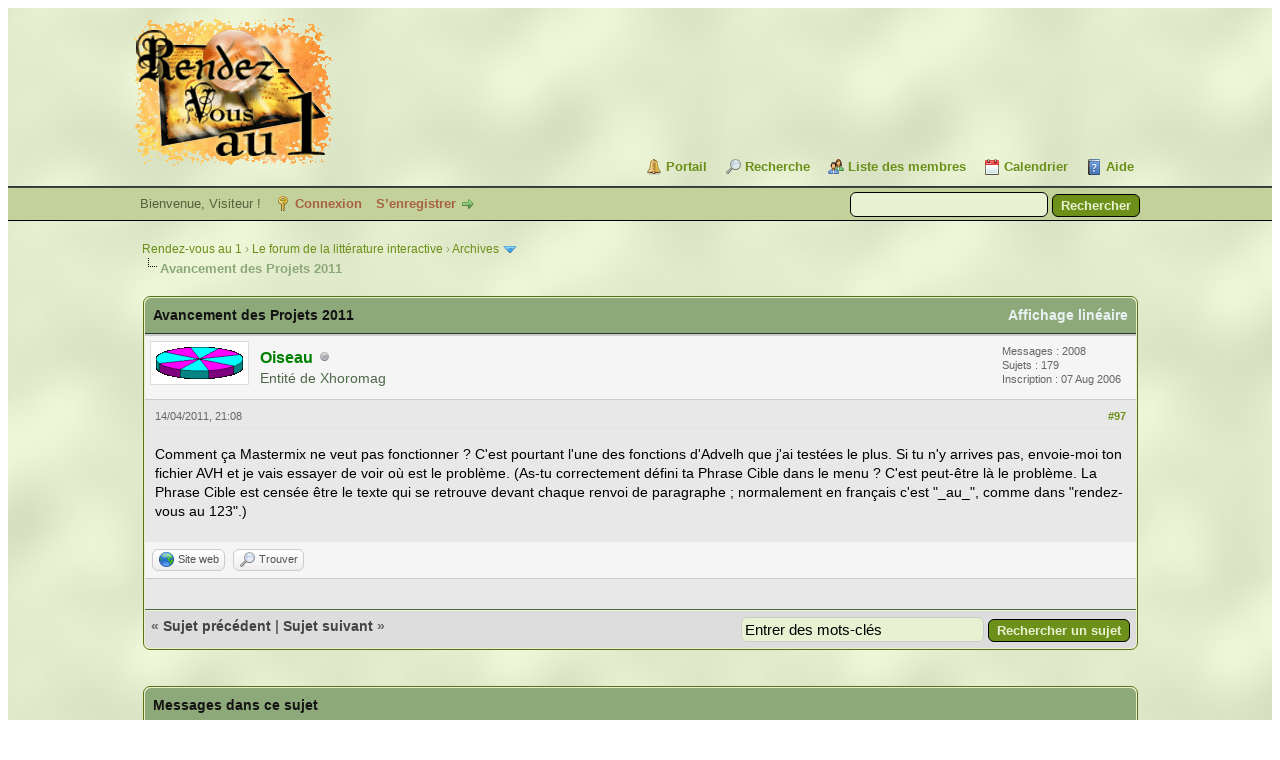

--- FILE ---
content_type: text/html; charset=UTF-8
request_url: https://rdv1.dnsalias.net/forum/showthread.php?tid=1334&pid=25991&mode=threaded
body_size: 14343
content:
<!DOCTYPE html PUBLIC "-//W3C//DTD XHTML 1.0 Transitional//EN" "http://www.w3.org/TR/xhtml1/DTD/xhtml1-transitional.dtd"><!-- start: showthread -->
<html xml:lang="fr" lang="fr" xmlns="http://www.w3.org/1999/xhtml">
<head>
<title>Avancement des Projets 2011</title>
<!-- start: headerinclude -->
<link rel="alternate" type="application/rss+xml" title="Derniers sujets (RSS 2.0)" href="https://rdv1.dnsalias.net/forum/syndication.php" />
<link rel="alternate" type="application/atom+xml" title="Derniers sujets (Atom 1.0)" href="https://rdv1.dnsalias.net/forum/syndication.php?type=atom1.0" />
<meta http-equiv="Content-Type" content="text/html; charset=UTF-8" />
<meta http-equiv="Content-Script-Type" content="text/javascript" />
<script type="text/javascript" src="https://rdv1.dnsalias.net/forum/jscripts/jquery.js?ver=1823"></script>
<script type="text/javascript" src="https://rdv1.dnsalias.net/forum/jscripts/jquery.plugins.min.js?ver=1821"></script>
<script type="text/javascript" src="https://rdv1.dnsalias.net/forum/jscripts/general.js?ver=1827"></script>

<link type="text/css" rel="stylesheet" href="https://rdv1.dnsalias.net/forum/css.php?stylesheet%5B0%5D=101&stylesheet%5B1%5D=197&stylesheet%5B2%5D=198&stylesheet%5B3%5D=200&stylesheet%5B4%5D=154&stylesheet%5B5%5D=166&stylesheet%5B6%5D=185" />

<script type="text/javascript">
<!--
	lang.unknown_error = "Une erreur inconnue s’est produite.";
	lang.confirm_title = "Veuillez confirmer";
	lang.expcol_collapse = "[-]";
	lang.expcol_expand = "[+]";
	lang.select2_match = "Un résultat est disponible, appuyez sur entrée pour le sélectionner.";
	lang.select2_matches = "{1} résultats sont disponibles, utilisez les flèches haut et bas pour naviguer.";
	lang.select2_nomatches = "Pas de résultat";
	lang.select2_inputtooshort_single = "Entrez un ou plusieurs caractères";
	lang.select2_inputtooshort_plural = "Entrez {1} caractères ou plus";
	lang.select2_inputtoolong_single = "Supprimez un caractère";
	lang.select2_inputtoolong_plural = "Supprimez {1} caractères";
	lang.select2_selectiontoobig_single = "Vous ne pouvez sélectionner qu’un élément";
	lang.select2_selectiontoobig_plural = "Vous ne pouvez sélectionner que {1} éléments";
	lang.select2_loadmore = "Chargement de plus de résultats&hellip;";
	lang.select2_searching = "Recherche&hellip;";

	var templates = {
		modal: '<div class=\"modal\">\
	<div style=\"overflow-y: auto; max-height: 400px;\">\
		<table border=\"0\" cellspacing=\"0\" cellpadding=\"5\" class=\"tborder\">\
			<tr>\
				<td class=\"thead\"><strong>__title__</strong></td>\
			</tr>\
			<tr>\
				<td class=\"trow1\">__message__</td>\
			</tr>\
			<tr>\
				<td class=\"tfoot\">\
					<div style=\"text-align: center\" class=\"modal_buttons\">__buttons__</div>\
				</td>\
			</tr>\
		</table>\
	</div>\
</div>',
		modal_button: '<input type=\"submit\" class=\"button\" value=\"__title__\"/>&nbsp;'
	};

	var cookieDomain = ".rdv1.dnsalias.net";
	var cookiePath = "/forum/";
	var cookiePrefix = "";
	var cookieSecureFlag = "0";
	var deleteevent_confirm = "Êtes-vous sûr de vouloir supprimer cet événement ?";
	var removeattach_confirm = "Êtes-vous sûr de vouloir supprimer la pièce jointe sélectionnée ?";
	var loading_text = 'Chargement. <br />Patientez&hellip;';
	var saving_changes = 'Sauvegarde des changements&hellip;';
	var use_xmlhttprequest = "1";
	var my_post_key = "ac3e1973590de66015c7b85abcbf5e84";
	var rootpath = "https://rdv1.dnsalias.net/forum";
	var imagepath = "https://rdv1.dnsalias.net/forum/imagesrv1";
  	var yes_confirm = "Oui";
	var no_confirm = "Non";
	var MyBBEditor = null;
	var spinner_image = "https://rdv1.dnsalias.net/forum/imagesrv1/spinner.gif";
	var spinner = "<img src='" + spinner_image +"' alt='' />";
	var modal_zindex = 9999;
// -->
</script>
<!-- end: headerinclude -->
<script type="text/javascript">
<!--
	var quickdelete_confirm = "Êtes-vous sûr de vouloir supprimer ce message ?";
	var quickrestore_confirm = "Êtes-vous sûr de vouloir restaurer ce message ?";
	var allowEditReason = "0";
	var thread_deleted = "0";
	var visible_replies = "482";
	lang.save_changes = "Enregistrer les modifications";
	lang.cancel_edit = "Annuler l’édition";
	lang.quick_edit_update_error = "Il y a eu une erreur lors de l’édition de votre réponse :";
	lang.quick_reply_post_error = "Il y a eu une erreur lors de l’envoi de votre réponse :";
	lang.quick_delete_error = "Il y a eu une erreur lors de la suppression de votre réponse :";
	lang.quick_delete_success = "Le message a bien été supprimé.";
	lang.quick_delete_thread_success = "Le sujet a bien été supprimé.";
	lang.quick_restore_error = "Une erreur est survenue lors de la restauration de votre réponse :";
	lang.quick_restore_success = "Le message a bien été restauré.";
	lang.editreason = "Raison de la modification";
	lang.post_deleted_error = "Vous ne pouvez pas effectuer cette action sur un message supprimé.";
	lang.softdelete_thread = "Supprimer le sujet réversiblement";
	lang.restore_thread = "Restaurer le sujet";
// -->
</script>
<!-- jeditable (jquery) -->
<script type="text/javascript" src="https://rdv1.dnsalias.net/forum/jscripts/report.js?ver=1820"></script>
<script src="https://rdv1.dnsalias.net/forum/jscripts/jeditable/jeditable.min.js"></script>
<script type="text/javascript" src="https://rdv1.dnsalias.net/forum/jscripts/thread.js?ver=1838"></script>
	<script type="text/javascript" src="https://rdv1.dnsalias.net/forum/jscripts/thankyoulike.min.js?ver=30309"></script>
<script type="text/javascript">
<!--
	var tylEnabled = "1";
	var tylDisplayGrowl = "1";
	var tylCollapsible = "1";
	var tylCollDefault = "closed";
	var tylUser = "0";
	var tylSend = "Vous donnez un Merci à ce message";
	var tylRemove = "Vous retirez votre Merci à ce message";
// -->
</script>
</head>
<body>
	<!-- start: header -->
<link rel="icon" type="image/gif" href="https://rdv1.dnsalias.net/forum/favicon.gif">
<div id="container">
		<a name="top" id="top"></a>
		<div id="header">
			<div id="logo">
				<div class="wrapper">
					<a href="https://rdv1.dnsalias.net/forum/index.php"><img src="https://rdv1.dnsalias.net/forum/imagesrv1/logo.gif" alt="Rendez-vous au 1" title="Rendez-vous au 1" /></a>
					<ul class="menu top_links">
						<!-- start: header_menu_portal -->
<li><a href="https://rdv1.dnsalias.net/forum/portal.php" class="portal">Portail</a></li>
<!-- end: header_menu_portal -->
						<!-- start: header_menu_search -->
<li><a href="https://rdv1.dnsalias.net/forum/search.php" class="search">Recherche</a></li>
<!-- end: header_menu_search -->
						<!-- start: header_menu_memberlist -->
<li><a href="https://rdv1.dnsalias.net/forum/memberlist.php" class="memberlist">Liste des membres</a></li>
<!-- end: header_menu_memberlist -->
						<!-- start: header_menu_calendar -->
<li><a href="https://rdv1.dnsalias.net/forum/calendar.php" class="calendar">Calendrier</a></li>
<!-- end: header_menu_calendar -->
						<li><a href="https://rdv1.dnsalias.net/forum/misc.php?action=help" class="help">Aide</a></li>
					</ul>
				</div>
			</div>
			<div id="panel">
				<div class="upper">
					<div class="wrapper">
						<!-- start: header_quicksearch -->
						<form action="https://rdv1.dnsalias.net/forum/search.php">
						<fieldset id="search">
							<input name="keywords" type="text" class="textbox" />
							<input value="Rechercher" type="submit" class="button" />
							<input type="hidden" name="action" value="do_search" />
							<input type="hidden" name="postthread" value="1" />
						</fieldset>
						</form>
<!-- end: header_quicksearch -->
						<!-- start: header_welcomeblock_guest -->
						<!-- Continuation of div(class="upper") as opened in the header template -->
						<span class="welcome">Bienvenue, Visiteur ! <a href="https://rdv1.dnsalias.net/forum/member.php?action=login" onclick="$('#quick_login').modal({ fadeDuration: 250, keepelement: true, zIndex: (typeof modal_zindex !== 'undefined' ? modal_zindex : 9999) }); return false;" class="login">Connexion</a> <a href="https://rdv1.dnsalias.net/forum/member.php?action=register" class="register">S’enregistrer</a></span>
					</div>
				</div>
				<div class="modal" id="quick_login" style="display: none;">
					<form method="post" action="https://rdv1.dnsalias.net/forum/member.php">
						<input name="action" type="hidden" value="do_login" />
						<input name="url" type="hidden" value="" />
						<input name="quick_login" type="hidden" value="1" />
						<input name="my_post_key" type="hidden" value="ac3e1973590de66015c7b85abcbf5e84" />
						<table width="100%" cellspacing="0" cellpadding="5" border="0" class="tborder">
							<tr>
								<td class="thead" colspan="2"><strong>Se connecter</strong></td>
							</tr>
							<!-- start: header_welcomeblock_guest_login_modal -->
<tr>
	<td class="trow1" width="25%"><strong>Utilisateur :</strong></td>
	<td class="trow1"><input name="quick_username" id="quick_login_username" type="text" value="" class="textbox initial_focus" /></td>
</tr>
<tr>
	<td class="trow2"><strong>Mot de passe :</strong></td>
	<td class="trow2">
		<input name="quick_password" id="quick_login_password" type="password" value="" class="textbox" /><br />
		<a href="https://rdv1.dnsalias.net/forum/member.php?action=lostpw" class="lost_password">Mot de passe oublié ?</a>
	</td>
</tr>
<tr>
	<td class="trow1">&nbsp;</td>
	<td class="trow1 remember_me">
		<input name="quick_remember" id="quick_login_remember" type="checkbox" value="yes" class="checkbox" checked="checked" />
		<label for="quick_login_remember">Se rappeler</label>
	</td>
</tr>
<tr>
	<td class="trow2" colspan="2">
		<div align="center"><input name="submit" type="submit" class="button" value="Se connecter" /></div>
	</td>
</tr>
<!-- end: header_welcomeblock_guest_login_modal -->
						</table>
					</form>
				</div>
				<script type="text/javascript">
					$("#quick_login input[name='url']").val($(location).attr('href'));
				</script>
<!-- end: header_welcomeblock_guest -->
					<!-- </div> in header_welcomeblock_member and header_welcomeblock_guest -->
				<!-- </div> in header_welcomeblock_member and header_welcomeblock_guest -->
			</div>
		</div>
		<div id="content">
			<div class="wrapper">
				
				
				
				
				
				
				
				<!-- start: nav -->

<div class="navigation">
<!-- start: nav_bit -->
<a href="https://rdv1.dnsalias.net/forum/index.php">Rendez-vous au 1</a><!-- start: nav_sep -->
&rsaquo;
<!-- end: nav_sep -->
<!-- end: nav_bit --><!-- start: nav_bit -->
<a href="forum-1.html">Le forum de la littérature interactive</a><!-- start: nav_sep -->
&rsaquo;
<!-- end: nav_sep -->
<!-- end: nav_bit --><!-- start: nav_bit -->
<a href="forum-30-page-6.html">Archives</a><!-- start: nav_dropdown -->
 <img src="https://rdv1.dnsalias.net/forum/imagesrv1/arrow_down.png" alt="v" title="" class="pagination_breadcrumb_link" id="breadcrumb_multipage" /><!-- start: multipage_breadcrumb -->
<div id="breadcrumb_multipage_popup" class="pagination pagination_breadcrumb" style="display: none;">
<!-- start: multipage_prevpage -->
<a href="forum-30-page-5.html" class="pagination_previous">&laquo; Précédent</a>
<!-- end: multipage_prevpage --><!-- start: multipage_start -->
<a href="forum-30.html" class="pagination_first">1</a>  &hellip;
<!-- end: multipage_start --><!-- start: multipage_page -->
<a href="forum-30-page-4.html" class="pagination_page">4</a>
<!-- end: multipage_page --><!-- start: multipage_page -->
<a href="forum-30-page-5.html" class="pagination_page">5</a>
<!-- end: multipage_page --><!-- start: multipage_page_link_current -->
 <a href="forum-30-page-6.html" class="pagination_current">6</a>
<!-- end: multipage_page_link_current --><!-- start: multipage_page -->
<a href="forum-30-page-7.html" class="pagination_page">7</a>
<!-- end: multipage_page --><!-- start: multipage_page -->
<a href="forum-30-page-8.html" class="pagination_page">8</a>
<!-- end: multipage_page --><!-- start: multipage_end -->
&hellip;  <a href="forum-30-page-12.html" class="pagination_last">12</a>
<!-- end: multipage_end --><!-- start: multipage_nextpage -->
<a href="forum-30-page-7.html" class="pagination_next">Suivant &raquo;</a>
<!-- end: multipage_nextpage -->
</div>
<script type="text/javascript">
// <!--
	if(use_xmlhttprequest == "1")
	{
		$("#breadcrumb_multipage").popupMenu();
	}
// -->
</script>
<!-- end: multipage_breadcrumb -->
<!-- end: nav_dropdown -->
<!-- end: nav_bit --><!-- start: nav_sep_active -->
<br /><img src="https://rdv1.dnsalias.net/forum/imagesrv1/nav_bit.png" alt="" />
<!-- end: nav_sep_active --><!-- start: nav_bit_active -->
<span class="active">Avancement des Projets 2011</span>
<!-- end: nav_bit_active -->
</div>
<!-- end: nav -->
				<br />
<!-- end: header -->
	
	
	<div class="float_left">
		
	</div>
	<div class="float_right">
		
	</div>
	
	<table border="0" cellspacing="0" cellpadding="5" class="tborder tfixed clear">
		<tr>
			<td class="thead">
				<div class="float_right">
					<span class="smalltext"><strong><a href="showthread.php?mode=linear&amp;tid=1334&amp;pid=25991#pid25991">Affichage linéaire</a></strong></span>
				</div>
				<div>
					<strong>Avancement des Projets 2011</strong>
				</div>
			</td>
		</tr>
<tr><td id="posts_container">
	<div id="posts">
		<!-- start: postbit -->

<a name="pid25991" id="pid25991"></a>
<div class="post " style="" id="post_25991">
<div class="post_author">
	<!-- start: postbit_avatar -->
<div class="author_avatar"><a href="user-3.html"><img src="https://rdv1.dnsalias.net/forum/uploads/avatars/avatar_3.gif" alt=""  /></a></div>
<!-- end: postbit_avatar -->
	<div class="author_information">
			<strong><span class="largetext"><a href="https://rdv1.dnsalias.net/forum/user-3.html"><font color="Green"><b>Oiseau</b></font></a></span></strong> <!-- start: postbit_offline -->
<img src="https://rdv1.dnsalias.net/forum/imagesrv1/buddy_offline.png" title="Hors ligne" alt="Hors ligne" class="buddy_status" />
<!-- end: postbit_offline --><br />
			<span class="smalltext">
				Entité de Xhoromag<br />
				
				
			</span>
	</div>
	<div class="author_statistics">
		<!-- start: postbit_author_user -->
	Messages : 2008<br />
	Sujets : 179<br />
	<!--	Mercis reçus: <span>0</span>
<br />
Mercis donnés: 0<br /> -->
	Inscription : 07 Aug 2006
	
<!-- end: postbit_author_user -->
	</div>
</div>
<div class="post_content">
	<div class="post_head">
		<!-- start: postbit_posturl -->
<div class="float_right" style="vertical-align: top">
<strong><a href="thread-1334-post-25991.html#pid25991" title="RE: Avancement des Projets 2011">#97</a></strong>

</div>
<!-- end: postbit_posturl -->
		
		<span class="post_date">14/04/2011, 21:08 <span class="post_edit" id="edited_by_25991"></span></span>
		
	</div>
	<div class="post_body scaleimages" id="pid_25991">
		Comment ça Mastermix ne veut pas fonctionner ? C'est pourtant l'une des fonctions d'Advelh que j'ai testées le plus. Si tu n'y arrives pas, envoie-moi ton fichier AVH et je vais essayer de voir où est le problème. (As-tu correctement défini ta Phrase Cible dans le menu ? C'est peut-être là le problème. La Phrase Cible est censée être le texte qui se retrouve devant chaque renvoi de paragraphe ; normalement en français c'est "_au_", comme dans "rendez-vous au 123".)
	</div>
	
	
	<div class="post_meta" id="post_meta_25991">
		
		<div class="float_right">
			
		</div>
	</div>
	
</div>
<div style="display: none;" id="tyl_25991"><!-- start: thankyoulike_postbit -->
<div class="post_controls tyllist ">
	
	<span id="tyl_title_25991" style=""></span><span id="tyl_title_collapsed_25991" style="display: none;"></span><br />
	<span id="tyl_data_25991" style="">&nbsp;&nbsp;• </span>
</div>
<!-- end: thankyoulike_postbit --></div>
<div class="post_controls">
	<div class="postbit_buttons author_buttons float_left">
		<!-- start: postbit_www -->
<a href="http://www.xhoromag.com" target="_blank" rel="noopener" title="Visiter le site internet de cet utilisateur" class="postbit_website"><span>Site web</span></a>
<!-- end: postbit_www --><!-- start: postbit_find -->
<a href="search.php?action=finduser&amp;uid=3" title="Trouver tous les messages de cet utilisateur" class="postbit_find"><span>Trouver</span></a>
<!-- end: postbit_find -->
	</div>
	<div class="postbit_buttons post_management_buttons float_right">
		
	</div>
</div>
</div>
<!-- end: postbit -->
	</div>
</td></tr>
		<tr>
			<td class="tfoot">
				<!-- start: showthread_search -->
	<div class="float_right">
		<form action="search.php" method="post">
			<input type="hidden" name="action" value="thread" />
			<input type="hidden" name="tid" value="1334" />
			<input type="text" name="keywords" value="Entrer des mots-clés" onfocus="if(this.value == 'Entrer des mots-clés') { this.value = ''; }" onblur="if(this.value=='') { this.value='Entrer des mots-clés'; }" class="textbox" size="25" />
			<input type="submit" class="button" value="Rechercher un sujet" />
		</form>
	</div>
<!-- end: showthread_search -->
				<div>
					<strong>&laquo; <a href="thread-1334-nextoldest.html">Sujet précédent</a> | <a href="thread-1334-nextnewest.html">Sujet suivant</a> &raquo;</strong>
				</div>
			</td>
		</tr>
	</table>
	<div class="float_left">
		
	</div>
	<div style="padding-top: 4px;" class="float_right">
		
	</div>
	<br class="clear" />
	
	<!-- start: showthread_threadedbox -->
<br />
<table border="0" cellspacing="0" cellpadding="5" class="tborder">
<tr>
<td class="thead"><span class="smalltext"><strong>Messages dans ce sujet</strong></span></td>
</tr>
<tr>
<td class="trow1"><!-- start: showthread_threaded_bit -->
<div style="margin-left: 0px;"><a href="showthread.php?tid=1334&amp;pid=23324&amp;mode=threaded">Avancement des Projets 2011</a> <span class="smalltext">- par <a href="https://rdv1.dnsalias.net/forum/user-3.html">Oiseau</a> - 01/01/2011, 20:28</span></div>
<!-- end: showthread_threaded_bit --><!-- start: showthread_threaded_bit -->
<div style="margin-left: 13px;"><a href="showthread.php?tid=1334&amp;pid=23386&amp;mode=threaded">RE: Avancement des Projets 2011</a> <span class="smalltext">- par <a href="https://rdv1.dnsalias.net/forum/user-425.html">Focus</a> - 03/01/2011, 14:58</span></div>
<!-- end: showthread_threaded_bit --><!-- start: showthread_threaded_bit -->
<div style="margin-left: 13px;"><a href="showthread.php?tid=1334&amp;pid=23489&amp;mode=threaded">RE: Avancement des Projets 2011</a> <span class="smalltext">- par <a href="https://rdv1.dnsalias.net/forum/user-1.html">Meneldur</a> - 07/01/2011, 23:36</span></div>
<!-- end: showthread_threaded_bit --><!-- start: showthread_threaded_bit -->
<div style="margin-left: 26px;"><a href="showthread.php?tid=1334&amp;pid=23508&amp;mode=threaded">RE: Avancement des Projets 2011</a> <span class="smalltext">- par <a href="https://rdv1.dnsalias.net/forum/user-311.html">ashimbabbar</a> - 09/01/2011, 13:01</span></div>
<!-- end: showthread_threaded_bit --><!-- start: showthread_threaded_bit -->
<div style="margin-left: 13px;"><a href="showthread.php?tid=1334&amp;pid=23505&amp;mode=threaded">RE: Avancement des Projets 2011</a> <span class="smalltext">- par <a href="https://rdv1.dnsalias.net/forum/user-3.html">Oiseau</a> - 09/01/2011, 06:24</span></div>
<!-- end: showthread_threaded_bit --><!-- start: showthread_threaded_bit -->
<div style="margin-left: 13px;"><a href="showthread.php?tid=1334&amp;pid=23512&amp;mode=threaded">RE: Avancement des Projets 2011</a> <span class="smalltext">- par <a href="https://rdv1.dnsalias.net/forum/user-5.html">Jehan</a> - 09/01/2011, 20:14</span></div>
<!-- end: showthread_threaded_bit --><!-- start: showthread_threaded_bit -->
<div style="margin-left: 13px;"><a href="showthread.php?tid=1334&amp;pid=23513&amp;mode=threaded">RE: Avancement des Projets 2011</a> <span class="smalltext">- par <a href="https://rdv1.dnsalias.net/forum/user-1.html">Meneldur</a> - 09/01/2011, 20:44</span></div>
<!-- end: showthread_threaded_bit --><!-- start: showthread_threaded_bit -->
<div style="margin-left: 13px;"><a href="showthread.php?tid=1334&amp;pid=23566&amp;mode=threaded">RE: Avancement des Projets 2011</a> <span class="smalltext">- par <a href="https://rdv1.dnsalias.net/forum/user-49.html">Paragraphe 14</a> - 13/01/2011, 04:52</span></div>
<!-- end: showthread_threaded_bit --><!-- start: showthread_threaded_bit -->
<div style="margin-left: 13px;"><a href="showthread.php?tid=1334&amp;pid=23572&amp;mode=threaded">RE: Avancement des Projets 2011</a> <span class="smalltext">- par <a href="https://rdv1.dnsalias.net/forum/user-20.html">Alendir</a> - 13/01/2011, 12:04</span></div>
<!-- end: showthread_threaded_bit --><!-- start: showthread_threaded_bit -->
<div style="margin-left: 13px;"><a href="showthread.php?tid=1334&amp;pid=23591&amp;mode=threaded">RE: Avancement des Projets 2011</a> <span class="smalltext">- par <a href="https://rdv1.dnsalias.net/forum/user-3.html">Oiseau</a> - 14/01/2011, 06:57</span></div>
<!-- end: showthread_threaded_bit --><!-- start: showthread_threaded_bit -->
<div style="margin-left: 13px;"><a href="showthread.php?tid=1334&amp;pid=23604&amp;mode=threaded">RE: Avancement des Projets 2011</a> <span class="smalltext">- par <a href="https://rdv1.dnsalias.net/forum/user-214.html">tholdur</a> - 15/01/2011, 16:35</span></div>
<!-- end: showthread_threaded_bit --><!-- start: showthread_threaded_bit -->
<div style="margin-left: 13px;"><a href="showthread.php?tid=1334&amp;pid=23622&amp;mode=threaded">RE: Avancement des Projets 2011</a> <span class="smalltext">- par <a href="https://rdv1.dnsalias.net/forum/user-49.html">Paragraphe 14</a> - 17/01/2011, 05:24</span></div>
<!-- end: showthread_threaded_bit --><!-- start: showthread_threaded_bit -->
<div style="margin-left: 13px;"><a href="showthread.php?tid=1334&amp;pid=23630&amp;mode=threaded">RE: Avancement des Projets 2011</a> <span class="smalltext">- par <a href="https://rdv1.dnsalias.net/forum/user-3.html">Oiseau</a> - 17/01/2011, 15:00</span></div>
<!-- end: showthread_threaded_bit --><!-- start: showthread_threaded_bit -->
<div style="margin-left: 13px;"><a href="showthread.php?tid=1334&amp;pid=23641&amp;mode=threaded">RE: Avancement des Projets 2011</a> <span class="smalltext">- par <a href="https://rdv1.dnsalias.net/forum/user-455.html">Albatur</a> - 17/01/2011, 21:55</span></div>
<!-- end: showthread_threaded_bit --><!-- start: showthread_threaded_bit -->
<div style="margin-left: 13px;"><a href="showthread.php?tid=1334&amp;pid=23644&amp;mode=threaded">RE: Avancement des Projets 2011</a> <span class="smalltext">- par <a href="https://rdv1.dnsalias.net/forum/user-3.html">Oiseau</a> - 18/01/2011, 01:52</span></div>
<!-- end: showthread_threaded_bit --><!-- start: showthread_threaded_bit -->
<div style="margin-left: 13px;"><a href="showthread.php?tid=1334&amp;pid=23648&amp;mode=threaded">RE: Avancement des Projets 2011</a> <span class="smalltext">- par <a href="https://rdv1.dnsalias.net/forum/user-455.html">Albatur</a> - 18/01/2011, 17:42</span></div>
<!-- end: showthread_threaded_bit --><!-- start: showthread_threaded_bit -->
<div style="margin-left: 13px;"><a href="showthread.php?tid=1334&amp;pid=23683&amp;mode=threaded">RE: Avancement des Projets 2011</a> <span class="smalltext">- par <a href="https://rdv1.dnsalias.net/forum/user-315.html">sunkmanitu</a> - 21/01/2011, 08:47</span></div>
<!-- end: showthread_threaded_bit --><!-- start: showthread_threaded_bit -->
<div style="margin-left: 13px;"><a href="showthread.php?tid=1334&amp;pid=23684&amp;mode=threaded">RE: Avancement des Projets 2011</a> <span class="smalltext">- par <a href="https://rdv1.dnsalias.net/forum/user-425.html">Focus</a> - 21/01/2011, 12:01</span></div>
<!-- end: showthread_threaded_bit --><!-- start: showthread_threaded_bit -->
<div style="margin-left: 13px;"><a href="showthread.php?tid=1334&amp;pid=23699&amp;mode=threaded">RE: Avancement des Projets 2011</a> <span class="smalltext">- par <a href="https://rdv1.dnsalias.net/forum/user-315.html">sunkmanitu</a> - 22/01/2011, 10:33</span></div>
<!-- end: showthread_threaded_bit --><!-- start: showthread_threaded_bit -->
<div style="margin-left: 26px;"><a href="showthread.php?tid=1334&amp;pid=24294&amp;mode=threaded">RE: Avancement des Projets 2011</a> <span class="smalltext">- par <a href="https://rdv1.dnsalias.net/forum/user-376.html">Raptor</a> - 12/02/2011, 23:50</span></div>
<!-- end: showthread_threaded_bit --><!-- start: showthread_threaded_bit -->
<div style="margin-left: 13px;"><a href="showthread.php?tid=1334&amp;pid=23843&amp;mode=threaded">RE: Avancement des Projets 2011</a> <span class="smalltext">- par <a href="https://rdv1.dnsalias.net/forum/user-425.html">Focus</a> - 28/01/2011, 14:57</span></div>
<!-- end: showthread_threaded_bit --><!-- start: showthread_threaded_bit -->
<div style="margin-left: 13px;"><a href="showthread.php?tid=1334&amp;pid=24375&amp;mode=threaded">RE: Avancement des Projets 2011</a> <span class="smalltext">- par <a href="https://rdv1.dnsalias.net/forum/user-311.html">ashimbabbar</a> - 15/02/2011, 00:31</span></div>
<!-- end: showthread_threaded_bit --><!-- start: showthread_threaded_bit -->
<div style="margin-left: 13px;"><a href="showthread.php?tid=1334&amp;pid=24401&amp;mode=threaded">RE: Avancement des Projets 2011</a> <span class="smalltext">- par <a href="https://rdv1.dnsalias.net/forum/user-87.html">Fitz</a> - 15/02/2011, 21:59</span></div>
<!-- end: showthread_threaded_bit --><!-- start: showthread_threaded_bit -->
<div style="margin-left: 13px;"><a href="showthread.php?tid=1334&amp;pid=24438&amp;mode=threaded">RE: Avancement des Projets 2011</a> <span class="smalltext">- par <a href="https://rdv1.dnsalias.net/forum/user-311.html">ashimbabbar</a> - 16/02/2011, 22:25</span></div>
<!-- end: showthread_threaded_bit --><!-- start: showthread_threaded_bit -->
<div style="margin-left: 13px;"><a href="showthread.php?tid=1334&amp;pid=24535&amp;mode=threaded">RE: Avancement des Projets 2011</a> <span class="smalltext">- par <a href="https://rdv1.dnsalias.net/forum/user-214.html">tholdur</a> - 19/02/2011, 23:00</span></div>
<!-- end: showthread_threaded_bit --><!-- start: showthread_threaded_bit -->
<div style="margin-left: 13px;"><a href="showthread.php?tid=1334&amp;pid=24539&amp;mode=threaded">RE: Avancement des Projets 2011</a> <span class="smalltext">- par <a href="https://rdv1.dnsalias.net/forum/user-425.html">Focus</a> - 20/02/2011, 00:57</span></div>
<!-- end: showthread_threaded_bit --><!-- start: showthread_threaded_bit -->
<div style="margin-left: 13px;"><a href="showthread.php?tid=1334&amp;pid=25099&amp;mode=threaded">RE: Avancement des Projets 2011</a> <span class="smalltext">- par <a href="https://rdv1.dnsalias.net/forum/user-87.html">Fitz</a> - 24/02/2011, 18:33</span></div>
<!-- end: showthread_threaded_bit --><!-- start: showthread_threaded_bit -->
<div style="margin-left: 13px;"><a href="showthread.php?tid=1334&amp;pid=25103&amp;mode=threaded">RE: Avancement des Projets 2011</a> <span class="smalltext">- par <a href="https://rdv1.dnsalias.net/forum/user-20.html">Alendir</a> - 24/02/2011, 20:28</span></div>
<!-- end: showthread_threaded_bit --><!-- start: showthread_threaded_bit -->
<div style="margin-left: 13px;"><a href="showthread.php?tid=1334&amp;pid=25162&amp;mode=threaded">RE: Avancement des Projets 2011</a> <span class="smalltext">- par <a href="https://rdv1.dnsalias.net/forum/user-425.html">Focus</a> - 26/02/2011, 23:56</span></div>
<!-- end: showthread_threaded_bit --><!-- start: showthread_threaded_bit -->
<div style="margin-left: 13px;"><a href="showthread.php?tid=1334&amp;pid=25171&amp;mode=threaded">RE: Avancement des Projets 2011</a> <span class="smalltext">- par <a href="https://rdv1.dnsalias.net/forum/user-20.html">Alendir</a> - 27/02/2011, 15:58</span></div>
<!-- end: showthread_threaded_bit --><!-- start: showthread_threaded_bit -->
<div style="margin-left: 13px;"><a href="showthread.php?tid=1334&amp;pid=25175&amp;mode=threaded">RE: Avancement des Projets 2011</a> <span class="smalltext">- par <a href="https://rdv1.dnsalias.net/forum/user-214.html">tholdur</a> - 27/02/2011, 16:49</span></div>
<!-- end: showthread_threaded_bit --><!-- start: showthread_threaded_bit -->
<div style="margin-left: 13px;"><a href="showthread.php?tid=1334&amp;pid=25235&amp;mode=threaded">RE: Avancement des Projets 2011</a> <span class="smalltext">- par <a href="https://rdv1.dnsalias.net/forum/user-479.html">Ioane</a> - 01/03/2011, 17:49</span></div>
<!-- end: showthread_threaded_bit --><!-- start: showthread_threaded_bit -->
<div style="margin-left: 13px;"><a href="showthread.php?tid=1334&amp;pid=25326&amp;mode=threaded">RE: Avancement des Projets 2011</a> <span class="smalltext">- par <a href="https://rdv1.dnsalias.net/forum/user-455.html">Albatur</a> - 04/03/2011, 22:12</span></div>
<!-- end: showthread_threaded_bit --><!-- start: showthread_threaded_bit -->
<div style="margin-left: 13px;"><a href="showthread.php?tid=1334&amp;pid=25327&amp;mode=threaded">RE: Avancement des Projets 2011</a> <span class="smalltext">- par <a href="https://rdv1.dnsalias.net/forum/user-17.html">Outremer</a> - 04/03/2011, 22:25</span></div>
<!-- end: showthread_threaded_bit --><!-- start: showthread_threaded_bit -->
<div style="margin-left: 13px;"><a href="showthread.php?tid=1334&amp;pid=25400&amp;mode=threaded">RE: Avancement des Projets 2011</a> <span class="smalltext">- par <a href="https://rdv1.dnsalias.net/forum/user-311.html">ashimbabbar</a> - 08/03/2011, 06:26</span></div>
<!-- end: showthread_threaded_bit --><!-- start: showthread_threaded_bit -->
<div style="margin-left: 13px;"><a href="showthread.php?tid=1334&amp;pid=25452&amp;mode=threaded">RE: Avancement des Projets 2011</a> <span class="smalltext">- par <a href="https://rdv1.dnsalias.net/forum/user-455.html">Albatur</a> - 09/03/2011, 22:40</span></div>
<!-- end: showthread_threaded_bit --><!-- start: showthread_threaded_bit -->
<div style="margin-left: 13px;"><a href="showthread.php?tid=1334&amp;pid=25474&amp;mode=threaded">RE: Avancement des Projets 2011</a> <span class="smalltext">- par <a href="https://rdv1.dnsalias.net/forum/user-315.html">sunkmanitu</a> - 10/03/2011, 23:13</span></div>
<!-- end: showthread_threaded_bit --><!-- start: showthread_threaded_bit -->
<div style="margin-left: 13px;"><a href="showthread.php?tid=1334&amp;pid=25510&amp;mode=threaded">RE: Avancement des Projets 2011</a> <span class="smalltext">- par <a href="https://rdv1.dnsalias.net/forum/user-455.html">Albatur</a> - 15/03/2011, 22:21</span></div>
<!-- end: showthread_threaded_bit --><!-- start: showthread_threaded_bit -->
<div style="margin-left: 13px;"><a href="showthread.php?tid=1334&amp;pid=25577&amp;mode=threaded">RE: Avancement des Projets 2011</a> <span class="smalltext">- par <a href="https://rdv1.dnsalias.net/forum/user-98.html">Jin</a> - 21/03/2011, 18:50</span></div>
<!-- end: showthread_threaded_bit --><!-- start: showthread_threaded_bit -->
<div style="margin-left: 26px;"><a href="showthread.php?tid=1334&amp;pid=25584&amp;mode=threaded">RE: Avancement des Projets 2011</a> <span class="smalltext">- par <a href="https://rdv1.dnsalias.net/forum/user-8.html">Orion</a> - 21/03/2011, 23:25</span></div>
<!-- end: showthread_threaded_bit --><!-- start: showthread_threaded_bit -->
<div style="margin-left: 13px;"><a href="showthread.php?tid=1334&amp;pid=25586&amp;mode=threaded">RE: Avancement des Projets 2011</a> <span class="smalltext">- par <a href="https://rdv1.dnsalias.net/forum/user-315.html">sunkmanitu</a> - 22/03/2011, 07:06</span></div>
<!-- end: showthread_threaded_bit --><!-- start: showthread_threaded_bit -->
<div style="margin-left: 13px;"><a href="showthread.php?tid=1334&amp;pid=25587&amp;mode=threaded">RE: Avancement des Projets 2011</a> <span class="smalltext">- par <a href="https://rdv1.dnsalias.net/forum/user-98.html">Jin</a> - 22/03/2011, 07:31</span></div>
<!-- end: showthread_threaded_bit --><!-- start: showthread_threaded_bit -->
<div style="margin-left: 13px;"><a href="showthread.php?tid=1334&amp;pid=25589&amp;mode=threaded">RE: Avancement des Projets 2011</a> <span class="smalltext">- par <a href="https://rdv1.dnsalias.net/forum/user-315.html">sunkmanitu</a> - 22/03/2011, 13:05</span></div>
<!-- end: showthread_threaded_bit --><!-- start: showthread_threaded_bit -->
<div style="margin-left: 13px;"><a href="showthread.php?tid=1334&amp;pid=25591&amp;mode=threaded">RE: Avancement des Projets 2011</a> <span class="smalltext">- par <a href="https://rdv1.dnsalias.net/forum/user-451.html">Rapha</a> - 22/03/2011, 17:36</span></div>
<!-- end: showthread_threaded_bit --><!-- start: showthread_threaded_bit -->
<div style="margin-left: 13px;"><a href="showthread.php?tid=1334&amp;pid=25604&amp;mode=threaded">RE: Avancement des Projets 2011</a> <span class="smalltext">- par <a href="https://rdv1.dnsalias.net/forum/user-49.html">Paragraphe 14</a> - 23/03/2011, 15:10</span></div>
<!-- end: showthread_threaded_bit --><!-- start: showthread_threaded_bit -->
<div style="margin-left: 13px;"><a href="showthread.php?tid=1334&amp;pid=25618&amp;mode=threaded">RE: Avancement des Projets 2011</a> <span class="smalltext">- par <a href="https://rdv1.dnsalias.net/forum/user-18.html">H.d.V</a> - 24/03/2011, 18:17</span></div>
<!-- end: showthread_threaded_bit --><!-- start: showthread_threaded_bit -->
<div style="margin-left: 13px;"><a href="showthread.php?tid=1334&amp;pid=25626&amp;mode=threaded">RE: Avancement des Projets 2011</a> <span class="smalltext">- par <a href="https://rdv1.dnsalias.net/forum/user-98.html">Jin</a> - 25/03/2011, 07:31</span></div>
<!-- end: showthread_threaded_bit --><!-- start: showthread_threaded_bit -->
<div style="margin-left: 13px;"><a href="showthread.php?tid=1334&amp;pid=25631&amp;mode=threaded">RE: Avancement des Projets 2011</a> <span class="smalltext">- par <a href="https://rdv1.dnsalias.net/forum/user-485.html">Nicolas</a> - 25/03/2011, 10:24</span></div>
<!-- end: showthread_threaded_bit --><!-- start: showthread_threaded_bit -->
<div style="margin-left: 13px;"><a href="showthread.php?tid=1334&amp;pid=25641&amp;mode=threaded">RE: Avancement des Projets 2011</a> <span class="smalltext">- par <a href="https://rdv1.dnsalias.net/forum/user-451.html">Rapha</a> - 26/03/2011, 12:26</span></div>
<!-- end: showthread_threaded_bit --><!-- start: showthread_threaded_bit -->
<div style="margin-left: 13px;"><a href="showthread.php?tid=1334&amp;pid=25642&amp;mode=threaded">RE: Avancement des Projets 2011</a> <span class="smalltext">- par <a href="https://rdv1.dnsalias.net/forum/user-455.html">Albatur</a> - 26/03/2011, 13:24</span></div>
<!-- end: showthread_threaded_bit --><!-- start: showthread_threaded_bit -->
<div style="margin-left: 13px;"><a href="showthread.php?tid=1334&amp;pid=25663&amp;mode=threaded">RE: Avancement des Projets 2011</a> <span class="smalltext">- par <a href="https://rdv1.dnsalias.net/forum/user-3.html">Oiseau</a> - 27/03/2011, 19:01</span></div>
<!-- end: showthread_threaded_bit --><!-- start: showthread_threaded_bit -->
<div style="margin-left: 13px;"><a href="showthread.php?tid=1334&amp;pid=25763&amp;mode=threaded">RE: Avancement des Projets 2011</a> <span class="smalltext">- par <a href="https://rdv1.dnsalias.net/forum/user-407.html">Voyageur Solitaire</a> - 02/04/2011, 20:39</span></div>
<!-- end: showthread_threaded_bit --><!-- start: showthread_threaded_bit -->
<div style="margin-left: 26px;"><a href="showthread.php?tid=1334&amp;pid=25789&amp;mode=threaded">RE: Avancement des Projets 2011</a> <span class="smalltext">- par <a href="https://rdv1.dnsalias.net/forum/user-98.html">Jin</a> - 03/04/2011, 12:54</span></div>
<!-- end: showthread_threaded_bit --><!-- start: showthread_threaded_bit -->
<div style="margin-left: 13px;"><a href="showthread.php?tid=1334&amp;pid=25765&amp;mode=threaded">RE: Avancement des Projets 2011</a> <span class="smalltext">- par <a href="https://rdv1.dnsalias.net/forum/user-456.html">Undred</a> - 02/04/2011, 21:22</span></div>
<!-- end: showthread_threaded_bit --><!-- start: showthread_threaded_bit -->
<div style="margin-left: 13px;"><a href="showthread.php?tid=1334&amp;pid=25766&amp;mode=threaded">RE: Avancement des Projets 2011</a> <span class="smalltext">- par <a href="https://rdv1.dnsalias.net/forum/user-214.html">tholdur</a> - 02/04/2011, 21:38</span></div>
<!-- end: showthread_threaded_bit --><!-- start: showthread_threaded_bit -->
<div style="margin-left: 13px;"><a href="showthread.php?tid=1334&amp;pid=25767&amp;mode=threaded">RE: Avancement des Projets 2011</a> <span class="smalltext">- par <a href="https://rdv1.dnsalias.net/forum/user-456.html">Undred</a> - 02/04/2011, 21:40</span></div>
<!-- end: showthread_threaded_bit --><!-- start: showthread_threaded_bit -->
<div style="margin-left: 13px;"><a href="showthread.php?tid=1334&amp;pid=25768&amp;mode=threaded">RE: Avancement des Projets 2011</a> <span class="smalltext">- par <a href="https://rdv1.dnsalias.net/forum/user-407.html">Voyageur Solitaire</a> - 02/04/2011, 21:41</span></div>
<!-- end: showthread_threaded_bit --><!-- start: showthread_threaded_bit -->
<div style="margin-left: 13px;"><a href="showthread.php?tid=1334&amp;pid=25774&amp;mode=threaded">RE: Avancement des Projets 2011</a> <span class="smalltext">- par <a href="https://rdv1.dnsalias.net/forum/user-3.html">Oiseau</a> - 03/04/2011, 02:42</span></div>
<!-- end: showthread_threaded_bit --><!-- start: showthread_threaded_bit -->
<div style="margin-left: 13px;"><a href="showthread.php?tid=1334&amp;pid=25775&amp;mode=threaded">RE: Avancement des Projets 2011</a> <span class="smalltext">- par <a href="https://rdv1.dnsalias.net/forum/user-455.html">Albatur</a> - 03/04/2011, 07:43</span></div>
<!-- end: showthread_threaded_bit --><!-- start: showthread_threaded_bit -->
<div style="margin-left: 13px;"><a href="showthread.php?tid=1334&amp;pid=25791&amp;mode=threaded">RE: Avancement des Projets 2011</a> <span class="smalltext">- par <a href="https://rdv1.dnsalias.net/forum/user-407.html">Voyageur Solitaire</a> - 03/04/2011, 14:06</span></div>
<!-- end: showthread_threaded_bit --><!-- start: showthread_threaded_bit -->
<div style="margin-left: 13px;"><a href="showthread.php?tid=1334&amp;pid=25806&amp;mode=threaded">RE: Avancement des Projets 2011</a> <span class="smalltext">- par <a href="https://rdv1.dnsalias.net/forum/user-98.html">Jin</a> - 03/04/2011, 19:01</span></div>
<!-- end: showthread_threaded_bit --><!-- start: showthread_threaded_bit -->
<div style="margin-left: 13px;"><a href="showthread.php?tid=1334&amp;pid=25822&amp;mode=threaded">RE: Avancement des Projets 2011</a> <span class="smalltext">- par <a href="https://rdv1.dnsalias.net/forum/user-407.html">Voyageur Solitaire</a> - 04/04/2011, 11:07</span></div>
<!-- end: showthread_threaded_bit --><!-- start: showthread_threaded_bit -->
<div style="margin-left: 26px;"><a href="showthread.php?tid=1334&amp;pid=25835&amp;mode=threaded">RE: Avancement des Projets 2011</a> <span class="smalltext">- par <a href="https://rdv1.dnsalias.net/forum/user-397.html">vador59</a> - 05/04/2011, 06:09</span></div>
<!-- end: showthread_threaded_bit --><!-- start: showthread_threaded_bit -->
<div style="margin-left: 13px;"><a href="showthread.php?tid=1334&amp;pid=25823&amp;mode=threaded">RE: Avancement des Projets 2011</a> <span class="smalltext">- par <a href="https://rdv1.dnsalias.net/forum/user-98.html">Jin</a> - 04/04/2011, 12:47</span></div>
<!-- end: showthread_threaded_bit --><!-- start: showthread_threaded_bit -->
<div style="margin-left: 26px;"><a href="showthread.php?tid=1334&amp;pid=25829&amp;mode=threaded">RE: Avancement des Projets 2011</a> <span class="smalltext">- par <a href="https://rdv1.dnsalias.net/forum/user-8.html">Orion</a> - 04/04/2011, 20:32</span></div>
<!-- end: showthread_threaded_bit --><!-- start: showthread_threaded_bit -->
<div style="margin-left: 39px;"><a href="showthread.php?tid=1334&amp;pid=25838&amp;mode=threaded">RE: Avancement des Projets 2011</a> <span class="smalltext">- par <a href="https://rdv1.dnsalias.net/forum/user-98.html">Jin</a> - 05/04/2011, 11:00</span></div>
<!-- end: showthread_threaded_bit --><!-- start: showthread_threaded_bit -->
<div style="margin-left: 13px;"><a href="showthread.php?tid=1334&amp;pid=25824&amp;mode=threaded">RE: Avancement des Projets 2011</a> <span class="smalltext">- par <a href="https://rdv1.dnsalias.net/forum/user-315.html">sunkmanitu</a> - 04/04/2011, 12:49</span></div>
<!-- end: showthread_threaded_bit --><!-- start: showthread_threaded_bit -->
<div style="margin-left: 13px;"><a href="showthread.php?tid=1334&amp;pid=25825&amp;mode=threaded">RE: Avancement des Projets 2011</a> <span class="smalltext">- par <a href="https://rdv1.dnsalias.net/forum/user-407.html">Voyageur Solitaire</a> - 04/04/2011, 13:06</span></div>
<!-- end: showthread_threaded_bit --><!-- start: showthread_threaded_bit -->
<div style="margin-left: 13px;"><a href="showthread.php?tid=1334&amp;pid=25826&amp;mode=threaded">RE: Avancement des Projets 2011</a> <span class="smalltext">- par <a href="https://rdv1.dnsalias.net/forum/user-214.html">tholdur</a> - 04/04/2011, 16:33</span></div>
<!-- end: showthread_threaded_bit --><!-- start: showthread_threaded_bit -->
<div style="margin-left: 13px;"><a href="showthread.php?tid=1334&amp;pid=25836&amp;mode=threaded">RE: Avancement des Projets 2011</a> <span class="smalltext">- par <a href="https://rdv1.dnsalias.net/forum/user-315.html">sunkmanitu</a> - 05/04/2011, 06:33</span></div>
<!-- end: showthread_threaded_bit --><!-- start: showthread_threaded_bit -->
<div style="margin-left: 26px;"><a href="showthread.php?tid=1334&amp;pid=25842&amp;mode=threaded">RE: Avancement des Projets 2011</a> <span class="smalltext">- par <a href="https://rdv1.dnsalias.net/forum/user-8.html">Orion</a> - 05/04/2011, 17:00</span></div>
<!-- end: showthread_threaded_bit --><!-- start: showthread_threaded_bit -->
<div style="margin-left: 13px;"><a href="showthread.php?tid=1334&amp;pid=25839&amp;mode=threaded">RE: Avancement des Projets 2011</a> <span class="smalltext">- par <a href="https://rdv1.dnsalias.net/forum/user-108.html">Thierry Dicule</a> - 05/04/2011, 11:54</span></div>
<!-- end: showthread_threaded_bit --><!-- start: showthread_threaded_bit -->
<div style="margin-left: 26px;"><a href="showthread.php?tid=1334&amp;pid=25867&amp;mode=threaded">RE: Avancement des Projets 2011</a> <span class="smalltext">- par <a href="https://rdv1.dnsalias.net/forum/user-485.html">Nicolas</a> - 08/04/2011, 07:37</span></div>
<!-- end: showthread_threaded_bit --><!-- start: showthread_threaded_bit -->
<div style="margin-left: 13px;"><a href="showthread.php?tid=1334&amp;pid=25843&amp;mode=threaded">RE: Avancement des Projets 2011</a> <span class="smalltext">- par <a href="https://rdv1.dnsalias.net/forum/user-315.html">sunkmanitu</a> - 05/04/2011, 20:43</span></div>
<!-- end: showthread_threaded_bit --><!-- start: showthread_threaded_bit -->
<div style="margin-left: 26px;"><a href="showthread.php?tid=1334&amp;pid=25855&amp;mode=threaded">RE: Avancement des Projets 2011</a> <span class="smalltext">- par <a href="https://rdv1.dnsalias.net/forum/user-214.html">tholdur</a> - 06/04/2011, 21:52</span></div>
<!-- end: showthread_threaded_bit --><!-- start: showthread_threaded_bit -->
<div style="margin-left: 26px;"><a href="showthread.php?tid=1334&amp;pid=25862&amp;mode=threaded">RE: Avancement des Projets 2011</a> <span class="smalltext">- par <a href="https://rdv1.dnsalias.net/forum/user-98.html">Jin</a> - 07/04/2011, 12:36</span></div>
<!-- end: showthread_threaded_bit --><!-- start: showthread_threaded_bit -->
<div style="margin-left: 13px;"><a href="showthread.php?tid=1334&amp;pid=25863&amp;mode=threaded">RE: Avancement des Projets 2011</a> <span class="smalltext">- par <a href="https://rdv1.dnsalias.net/forum/user-315.html">sunkmanitu</a> - 07/04/2011, 20:49</span></div>
<!-- end: showthread_threaded_bit --><!-- start: showthread_threaded_bit -->
<div style="margin-left: 13px;"><a href="showthread.php?tid=1334&amp;pid=25864&amp;mode=threaded">RE: Avancement des Projets 2011</a> <span class="smalltext">- par <a href="https://rdv1.dnsalias.net/forum/user-98.html">Jin</a> - 07/04/2011, 21:41</span></div>
<!-- end: showthread_threaded_bit --><!-- start: showthread_threaded_bit -->
<div style="margin-left: 26px;"><a href="showthread.php?tid=1334&amp;pid=25871&amp;mode=threaded">RE: Avancement des Projets 2011</a> <span class="smalltext">- par <a href="https://rdv1.dnsalias.net/forum/user-214.html">tholdur</a> - 08/04/2011, 15:58</span></div>
<!-- end: showthread_threaded_bit --><!-- start: showthread_threaded_bit -->
<div style="margin-left: 39px;"><a href="showthread.php?tid=1334&amp;pid=25874&amp;mode=threaded">RE: Avancement des Projets 2011</a> <span class="smalltext">- par <a href="https://rdv1.dnsalias.net/forum/user-98.html">Jin</a> - 08/04/2011, 17:48</span></div>
<!-- end: showthread_threaded_bit --><!-- start: showthread_threaded_bit -->
<div style="margin-left: 13px;"><a href="showthread.php?tid=1334&amp;pid=25894&amp;mode=threaded">RE: Avancement des Projets 2011</a> <span class="smalltext">- par <a href="https://rdv1.dnsalias.net/forum/user-455.html">Albatur</a> - 09/04/2011, 19:39</span></div>
<!-- end: showthread_threaded_bit --><!-- start: showthread_threaded_bit -->
<div style="margin-left: 13px;"><a href="showthread.php?tid=1334&amp;pid=25902&amp;mode=threaded">RE: Avancement des Projets 2011</a> <span class="smalltext">- par <a href="https://rdv1.dnsalias.net/forum/user-501.html">oorgan</a> - 10/04/2011, 09:58</span></div>
<!-- end: showthread_threaded_bit --><!-- start: showthread_threaded_bit -->
<div style="margin-left: 13px;"><a href="showthread.php?tid=1334&amp;pid=25924&amp;mode=threaded">RE: Avancement des Projets 2011</a> <span class="smalltext">- par <a href="https://rdv1.dnsalias.net/forum/user-501.html">oorgan</a> - 11/04/2011, 18:29</span></div>
<!-- end: showthread_threaded_bit --><!-- start: showthread_threaded_bit -->
<div style="margin-left: 13px;"><a href="showthread.php?tid=1334&amp;pid=25926&amp;mode=threaded">RE: Avancement des Projets 2011</a> <span class="smalltext">- par <a href="https://rdv1.dnsalias.net/forum/user-98.html">Jin</a> - 11/04/2011, 19:49</span></div>
<!-- end: showthread_threaded_bit --><!-- start: showthread_threaded_bit -->
<div style="margin-left: 13px;"><a href="showthread.php?tid=1334&amp;pid=25967&amp;mode=threaded">RE: Avancement des Projets 2011</a> <span class="smalltext">- par <a href="https://rdv1.dnsalias.net/forum/user-315.html">sunkmanitu</a> - 13/04/2011, 21:11</span></div>
<!-- end: showthread_threaded_bit --><!-- start: showthread_threaded_bit -->
<div style="margin-left: 26px;"><a href="showthread.php?tid=1334&amp;pid=25969&amp;mode=threaded">RE: Avancement des Projets 2011</a> <span class="smalltext">- par <a href="https://rdv1.dnsalias.net/forum/user-17.html">Outremer</a> - 13/04/2011, 23:52</span></div>
<!-- end: showthread_threaded_bit --><!-- start: showthread_threaded_bit -->
<div style="margin-left: 39px;"><a href="showthread.php?tid=1334&amp;pid=25972&amp;mode=threaded">RE: Avancement des Projets 2011</a> <span class="smalltext">- par <a href="https://rdv1.dnsalias.net/forum/user-98.html">Jin</a> - 14/04/2011, 11:42</span></div>
<!-- end: showthread_threaded_bit --><!-- start: showthread_threaded_bit -->
<div style="margin-left: 13px;"><a href="showthread.php?tid=1334&amp;pid=25970&amp;mode=threaded">RE: Avancement des Projets 2011</a> <span class="smalltext">- par <a href="https://rdv1.dnsalias.net/forum/user-501.html">oorgan</a> - 14/04/2011, 06:54</span></div>
<!-- end: showthread_threaded_bit --><!-- start: showthread_threaded_bit -->
<div style="margin-left: 13px;"><a href="showthread.php?tid=1334&amp;pid=25978&amp;mode=threaded">RE: Avancement des Projets 2011</a> <span class="smalltext">- par <a href="https://rdv1.dnsalias.net/forum/user-485.html">Nicolas</a> - 14/04/2011, 15:18</span></div>
<!-- end: showthread_threaded_bit --><!-- start: showthread_threaded_bit -->
<div style="margin-left: 26px;"><a href="showthread.php?tid=1334&amp;pid=26001&amp;mode=threaded">RE: Avancement des Projets 2011</a> <span class="smalltext">- par <a href="https://rdv1.dnsalias.net/forum/user-485.html">Nicolas</a> - 15/04/2011, 08:58</span></div>
<!-- end: showthread_threaded_bit --><!-- start: showthread_threaded_bit -->
<div style="margin-left: 13px;"><a href="showthread.php?tid=1334&amp;pid=25979&amp;mode=threaded">RE: Avancement des Projets 2011</a> <span class="smalltext">- par <a href="https://rdv1.dnsalias.net/forum/user-456.html">Undred</a> - 14/04/2011, 15:35</span></div>
<!-- end: showthread_threaded_bit --><!-- start: showthread_threaded_bit -->
<div style="margin-left: 13px;"><a href="showthread.php?tid=1334&amp;pid=25980&amp;mode=threaded">RE: Avancement des Projets 2011</a> <span class="smalltext">- par <a href="https://rdv1.dnsalias.net/forum/user-20.html">Alendir</a> - 14/04/2011, 19:20</span></div>
<!-- end: showthread_threaded_bit --><!-- start: showthread_threaded_bit -->
<div style="margin-left: 13px;"><a href="showthread.php?tid=1334&amp;pid=25983&amp;mode=threaded">RE: Avancement des Projets 2011</a> <span class="smalltext">- par <a href="https://rdv1.dnsalias.net/forum/user-501.html">oorgan</a> - 14/04/2011, 20:11</span></div>
<!-- end: showthread_threaded_bit --><!-- start: showthread_threaded_bit -->
<div style="margin-left: 13px;"><a href="showthread.php?tid=1334&amp;pid=25984&amp;mode=threaded">RE: Avancement des Projets 2011</a> <span class="smalltext">- par <a href="https://rdv1.dnsalias.net/forum/user-3.html">Oiseau</a> - 14/04/2011, 20:15</span></div>
<!-- end: showthread_threaded_bit --><!-- start: showthread_threaded_bit -->
<div style="margin-left: 13px;"><a href="showthread.php?tid=1334&amp;pid=25985&amp;mode=threaded">RE: Avancement des Projets 2011</a> <span class="smalltext">- par <a href="https://rdv1.dnsalias.net/forum/user-501.html">oorgan</a> - 14/04/2011, 20:23</span></div>
<!-- end: showthread_threaded_bit --><!-- start: showthread_threaded_bit -->
<div style="margin-left: 13px;"><a href="showthread.php?tid=1334&amp;pid=25986&amp;mode=threaded">RE: Avancement des Projets 2011</a> <span class="smalltext">- par <a href="https://rdv1.dnsalias.net/forum/user-1.html">Meneldur</a> - 14/04/2011, 20:31</span></div>
<!-- end: showthread_threaded_bit --><!-- start: showthread_threaded_bit -->
<div style="margin-left: 13px;"><a href="showthread.php?tid=1334&amp;pid=25990&amp;mode=threaded">RE: Avancement des Projets 2011</a> <span class="smalltext">- par <a href="https://rdv1.dnsalias.net/forum/user-315.html">sunkmanitu</a> - 14/04/2011, 20:59</span></div>
<!-- end: showthread_threaded_bit --><!-- start: showthread_threaded_bitactive -->
<div style="margin-left: 13px;"><strong>RE: Avancement des Projets 2011</strong> <span class="smalltext">- par <a href="https://rdv1.dnsalias.net/forum/user-3.html">Oiseau</a> - 14/04/2011, 21:08</span></div>
<!-- end: showthread_threaded_bitactive --><!-- start: showthread_threaded_bit -->
<div style="margin-left: 13px;"><a href="showthread.php?tid=1334&amp;pid=26019&amp;mode=threaded">RE: Avancement des Projets 2011</a> <span class="smalltext">- par <a href="https://rdv1.dnsalias.net/forum/user-501.html">oorgan</a> - 15/04/2011, 21:04</span></div>
<!-- end: showthread_threaded_bit --><!-- start: showthread_threaded_bit -->
<div style="margin-left: 13px;"><a href="showthread.php?tid=1334&amp;pid=26050&amp;mode=threaded">RE: Avancement des Projets 2011</a> <span class="smalltext">- par <a href="https://rdv1.dnsalias.net/forum/user-214.html">tholdur</a> - 17/04/2011, 17:15</span></div>
<!-- end: showthread_threaded_bit --><!-- start: showthread_threaded_bit -->
<div style="margin-left: 13px;"><a href="showthread.php?tid=1334&amp;pid=26091&amp;mode=threaded">RE: Avancement des Projets 2011</a> <span class="smalltext">- par <a href="https://rdv1.dnsalias.net/forum/user-98.html">Jin</a> - 20/04/2011, 08:51</span></div>
<!-- end: showthread_threaded_bit --><!-- start: showthread_threaded_bit -->
<div style="margin-left: 13px;"><a href="showthread.php?tid=1334&amp;pid=26102&amp;mode=threaded">RE: Avancement des Projets 2011</a> <span class="smalltext">- par <a href="https://rdv1.dnsalias.net/forum/user-455.html">Albatur</a> - 20/04/2011, 21:38</span></div>
<!-- end: showthread_threaded_bit --><!-- start: showthread_threaded_bit -->
<div style="margin-left: 13px;"><a href="showthread.php?tid=1334&amp;pid=26105&amp;mode=threaded">RE: Avancement des Projets 2011</a> <span class="smalltext">- par <a href="https://rdv1.dnsalias.net/forum/user-98.html">Jin</a> - 20/04/2011, 22:55</span></div>
<!-- end: showthread_threaded_bit --><!-- start: showthread_threaded_bit -->
<div style="margin-left: 13px;"><a href="showthread.php?tid=1334&amp;pid=26118&amp;mode=threaded">RE: Avancement des Projets 2011</a> <span class="smalltext">- par <a href="https://rdv1.dnsalias.net/forum/user-8.html">Orion</a> - 21/04/2011, 16:38</span></div>
<!-- end: showthread_threaded_bit --><!-- start: showthread_threaded_bit -->
<div style="margin-left: 13px;"><a href="showthread.php?tid=1334&amp;pid=26119&amp;mode=threaded">RE: Avancement des Projets 2011</a> <span class="smalltext">- par <a href="https://rdv1.dnsalias.net/forum/user-98.html">Jin</a> - 21/04/2011, 17:18</span></div>
<!-- end: showthread_threaded_bit --><!-- start: showthread_threaded_bit -->
<div style="margin-left: 13px;"><a href="showthread.php?tid=1334&amp;pid=26124&amp;mode=threaded">RE: Avancement des Projets 2011</a> <span class="smalltext">- par <a href="https://rdv1.dnsalias.net/forum/user-455.html">Albatur</a> - 21/04/2011, 19:08</span></div>
<!-- end: showthread_threaded_bit --><!-- start: showthread_threaded_bit -->
<div style="margin-left: 13px;"><a href="showthread.php?tid=1334&amp;pid=26137&amp;mode=threaded">RE: Avancement des Projets 2011</a> <span class="smalltext">- par <a href="https://rdv1.dnsalias.net/forum/user-214.html">tholdur</a> - 22/04/2011, 16:31</span></div>
<!-- end: showthread_threaded_bit --><!-- start: showthread_threaded_bit -->
<div style="margin-left: 13px;"><a href="showthread.php?tid=1334&amp;pid=26141&amp;mode=threaded">RE: Avancement des Projets 2011</a> <span class="smalltext">- par <a href="https://rdv1.dnsalias.net/forum/user-98.html">Jin</a> - 22/04/2011, 17:10</span></div>
<!-- end: showthread_threaded_bit --><!-- start: showthread_threaded_bit -->
<div style="margin-left: 13px;"><a href="showthread.php?tid=1334&amp;pid=26143&amp;mode=threaded">RE: Avancement des Projets 2011</a> <span class="smalltext">- par <a href="https://rdv1.dnsalias.net/forum/user-214.html">tholdur</a> - 22/04/2011, 17:42</span></div>
<!-- end: showthread_threaded_bit --><!-- start: showthread_threaded_bit -->
<div style="margin-left: 13px;"><a href="showthread.php?tid=1334&amp;pid=26145&amp;mode=threaded">RE: Avancement des Projets 2011</a> <span class="smalltext">- par <a href="https://rdv1.dnsalias.net/forum/user-98.html">Jin</a> - 22/04/2011, 19:32</span></div>
<!-- end: showthread_threaded_bit --><!-- start: showthread_threaded_bit -->
<div style="margin-left: 13px;"><a href="showthread.php?tid=1334&amp;pid=26162&amp;mode=threaded">RE: Avancement des Projets 2011</a> <span class="smalltext">- par <a href="https://rdv1.dnsalias.net/forum/user-214.html">tholdur</a> - 23/04/2011, 20:28</span></div>
<!-- end: showthread_threaded_bit --><!-- start: showthread_threaded_bit -->
<div style="margin-left: 13px;"><a href="showthread.php?tid=1334&amp;pid=26164&amp;mode=threaded">RE: Avancement des Projets 2011</a> <span class="smalltext">- par <a href="https://rdv1.dnsalias.net/forum/user-1.html">Meneldur</a> - 23/04/2011, 20:43</span></div>
<!-- end: showthread_threaded_bit --><!-- start: showthread_threaded_bit -->
<div style="margin-left: 13px;"><a href="showthread.php?tid=1334&amp;pid=26165&amp;mode=threaded">RE: Avancement des Projets 2011</a> <span class="smalltext">- par <a href="https://rdv1.dnsalias.net/forum/user-3.html">Oiseau</a> - 23/04/2011, 21:52</span></div>
<!-- end: showthread_threaded_bit --><!-- start: showthread_threaded_bit -->
<div style="margin-left: 26px;"><a href="showthread.php?tid=1334&amp;pid=26166&amp;mode=threaded">RE: Avancement des Projets 2011</a> <span class="smalltext">- par <a href="https://rdv1.dnsalias.net/forum/user-214.html">tholdur</a> - 23/04/2011, 22:01</span></div>
<!-- end: showthread_threaded_bit --><!-- start: showthread_threaded_bit -->
<div style="margin-left: 13px;"><a href="showthread.php?tid=1334&amp;pid=26201&amp;mode=threaded">RE: Avancement des Projets 2011</a> <span class="smalltext">- par <a href="https://rdv1.dnsalias.net/forum/user-108.html">Thierry Dicule</a> - 26/04/2011, 14:56</span></div>
<!-- end: showthread_threaded_bit --><!-- start: showthread_threaded_bit -->
<div style="margin-left: 13px;"><a href="showthread.php?tid=1334&amp;pid=26203&amp;mode=threaded">RE: Avancement des Projets 2011</a> <span class="smalltext">- par <a href="https://rdv1.dnsalias.net/forum/user-214.html">tholdur</a> - 26/04/2011, 18:32</span></div>
<!-- end: showthread_threaded_bit --><!-- start: showthread_threaded_bit -->
<div style="margin-left: 13px;"><a href="showthread.php?tid=1334&amp;pid=26204&amp;mode=threaded">RE: Avancement des Projets 2011</a> <span class="smalltext">- par <a href="https://rdv1.dnsalias.net/forum/user-98.html">Jin</a> - 26/04/2011, 18:35</span></div>
<!-- end: showthread_threaded_bit --><!-- start: showthread_threaded_bit -->
<div style="margin-left: 26px;"><a href="showthread.php?tid=1334&amp;pid=26207&amp;mode=threaded">RE: Avancement des Projets 2011</a> <span class="smalltext">- par <a href="https://rdv1.dnsalias.net/forum/user-214.html">tholdur</a> - 26/04/2011, 18:45</span></div>
<!-- end: showthread_threaded_bit --><!-- start: showthread_threaded_bit -->
<div style="margin-left: 39px;"><a href="showthread.php?tid=1334&amp;pid=26214&amp;mode=threaded">RE: Avancement des Projets 2011</a> <span class="smalltext">- par <a href="https://rdv1.dnsalias.net/forum/user-98.html">Jin</a> - 27/04/2011, 09:31</span></div>
<!-- end: showthread_threaded_bit --><!-- start: showthread_threaded_bit -->
<div style="margin-left: 13px;"><a href="showthread.php?tid=1334&amp;pid=26211&amp;mode=threaded">RE: Avancement des Projets 2011</a> <span class="smalltext">- par <a href="https://rdv1.dnsalias.net/forum/user-8.html">Orion</a> - 26/04/2011, 21:22</span></div>
<!-- end: showthread_threaded_bit --><!-- start: showthread_threaded_bit -->
<div style="margin-left: 13px;"><a href="showthread.php?tid=1334&amp;pid=26221&amp;mode=threaded">RE: Avancement des Projets 2011</a> <span class="smalltext">- par <a href="https://rdv1.dnsalias.net/forum/user-315.html">sunkmanitu</a> - 27/04/2011, 23:21</span></div>
<!-- end: showthread_threaded_bit --><!-- start: showthread_threaded_bit -->
<div style="margin-left: 13px;"><a href="showthread.php?tid=1334&amp;pid=26225&amp;mode=threaded">RE: Avancement des Projets 2011</a> <span class="smalltext">- par <a href="https://rdv1.dnsalias.net/forum/user-87.html">Fitz</a> - 28/04/2011, 21:32</span></div>
<!-- end: showthread_threaded_bit --><!-- start: showthread_threaded_bit -->
<div style="margin-left: 13px;"><a href="showthread.php?tid=1334&amp;pid=26233&amp;mode=threaded">RE: Avancement des Projets 2011</a> <span class="smalltext">- par <a href="https://rdv1.dnsalias.net/forum/user-501.html">oorgan</a> - 30/04/2011, 18:29</span></div>
<!-- end: showthread_threaded_bit --><!-- start: showthread_threaded_bit -->
<div style="margin-left: 13px;"><a href="showthread.php?tid=1334&amp;pid=26262&amp;mode=threaded">RE: Avancement des Projets 2011</a> <span class="smalltext">- par <a href="https://rdv1.dnsalias.net/forum/user-312.html">Gwalchmei</a> - 02/05/2011, 20:44</span></div>
<!-- end: showthread_threaded_bit --><!-- start: showthread_threaded_bit -->
<div style="margin-left: 26px;"><a href="showthread.php?tid=1334&amp;pid=26264&amp;mode=threaded">RE: Avancement des Projets 2011</a> <span class="smalltext">- par <a href="https://rdv1.dnsalias.net/forum/user-214.html">tholdur</a> - 02/05/2011, 21:02</span></div>
<!-- end: showthread_threaded_bit --><!-- start: showthread_threaded_bit -->
<div style="margin-left: 39px;"><a href="showthread.php?tid=1334&amp;pid=26265&amp;mode=threaded">RE: Avancement des Projets 2011</a> <span class="smalltext">- par <a href="https://rdv1.dnsalias.net/forum/user-312.html">Gwalchmei</a> - 02/05/2011, 21:09</span></div>
<!-- end: showthread_threaded_bit --><!-- start: showthread_threaded_bit -->
<div style="margin-left: 52px;"><a href="showthread.php?tid=1334&amp;pid=26271&amp;mode=threaded">RE: Avancement des Projets 2011</a> <span class="smalltext">- par <a href="https://rdv1.dnsalias.net/forum/user-311.html">ashimbabbar</a> - 03/05/2011, 10:05</span></div>
<!-- end: showthread_threaded_bit --><!-- start: showthread_threaded_bit -->
<div style="margin-left: 13px;"><a href="showthread.php?tid=1334&amp;pid=26268&amp;mode=threaded">RE: Avancement des Projets 2011</a> <span class="smalltext">- par <a href="https://rdv1.dnsalias.net/forum/user-3.html">Oiseau</a> - 03/05/2011, 00:21</span></div>
<!-- end: showthread_threaded_bit --><!-- start: showthread_threaded_bit -->
<div style="margin-left: 13px;"><a href="showthread.php?tid=1334&amp;pid=26270&amp;mode=threaded">RE: Avancement des Projets 2011</a> <span class="smalltext">- par <a href="https://rdv1.dnsalias.net/forum/user-509.html">Lyzi Shadow</a> - 03/05/2011, 06:41</span></div>
<!-- end: showthread_threaded_bit --><!-- start: showthread_threaded_bit -->
<div style="margin-left: 13px;"><a href="showthread.php?tid=1334&amp;pid=26306&amp;mode=threaded">RE: Avancement des Projets 2011</a> <span class="smalltext">- par <a href="https://rdv1.dnsalias.net/forum/user-3.html">Oiseau</a> - 04/05/2011, 22:12</span></div>
<!-- end: showthread_threaded_bit --><!-- start: showthread_threaded_bit -->
<div style="margin-left: 13px;"><a href="showthread.php?tid=1334&amp;pid=26317&amp;mode=threaded">RE: Avancement des Projets 2011</a> <span class="smalltext">- par <a href="https://rdv1.dnsalias.net/forum/user-509.html">Lyzi Shadow</a> - 05/05/2011, 06:36</span></div>
<!-- end: showthread_threaded_bit --><!-- start: showthread_threaded_bit -->
<div style="margin-left: 13px;"><a href="showthread.php?tid=1334&amp;pid=26319&amp;mode=threaded">RE: Avancement des Projets 2011</a> <span class="smalltext">- par <a href="https://rdv1.dnsalias.net/forum/user-312.html">Gwalchmei</a> - 05/05/2011, 12:46</span></div>
<!-- end: showthread_threaded_bit --><!-- start: showthread_threaded_bit -->
<div style="margin-left: 13px;"><a href="showthread.php?tid=1334&amp;pid=26333&amp;mode=threaded">RE: Avancement des Projets 2011</a> <span class="smalltext">- par <a href="https://rdv1.dnsalias.net/forum/user-20.html">Alendir</a> - 05/05/2011, 19:20</span></div>
<!-- end: showthread_threaded_bit --><!-- start: showthread_threaded_bit -->
<div style="margin-left: 13px;"><a href="showthread.php?tid=1334&amp;pid=26339&amp;mode=threaded">RE: Avancement des Projets 2011</a> <span class="smalltext">- par <a href="https://rdv1.dnsalias.net/forum/user-407.html">Voyageur Solitaire</a> - 05/05/2011, 21:23</span></div>
<!-- end: showthread_threaded_bit --><!-- start: showthread_threaded_bit -->
<div style="margin-left: 13px;"><a href="showthread.php?tid=1334&amp;pid=26348&amp;mode=threaded">RE: Avancement des Projets 2011</a> <span class="smalltext">- par <a href="https://rdv1.dnsalias.net/forum/user-98.html">Jin</a> - 06/05/2011, 06:40</span></div>
<!-- end: showthread_threaded_bit --><!-- start: showthread_threaded_bit -->
<div style="margin-left: 13px;"><a href="showthread.php?tid=1334&amp;pid=26356&amp;mode=threaded">RE: Avancement des Projets 2011</a> <span class="smalltext">- par <a href="https://rdv1.dnsalias.net/forum/user-510.html">Edhio</a> - 06/05/2011, 14:08</span></div>
<!-- end: showthread_threaded_bit --><!-- start: showthread_threaded_bit -->
<div style="margin-left: 13px;"><a href="showthread.php?tid=1334&amp;pid=26364&amp;mode=threaded">RE: Avancement des Projets 2011</a> <span class="smalltext">- par <a href="https://rdv1.dnsalias.net/forum/user-98.html">Jin</a> - 06/05/2011, 18:06</span></div>
<!-- end: showthread_threaded_bit --><!-- start: showthread_threaded_bit -->
<div style="margin-left: 13px;"><a href="showthread.php?tid=1334&amp;pid=26365&amp;mode=threaded">RE: Avancement des Projets 2011</a> <span class="smalltext">- par <a href="https://rdv1.dnsalias.net/forum/user-3.html">Oiseau</a> - 06/05/2011, 18:31</span></div>
<!-- end: showthread_threaded_bit --><!-- start: showthread_threaded_bit -->
<div style="margin-left: 26px;"><a href="showthread.php?tid=1334&amp;pid=26383&amp;mode=threaded">RE: Avancement des Projets 2011</a> <span class="smalltext">- par <a href="https://rdv1.dnsalias.net/forum/user-87.html">Fitz</a> - 07/05/2011, 11:38</span></div>
<!-- end: showthread_threaded_bit --><!-- start: showthread_threaded_bit -->
<div style="margin-left: 26px;"><a href="showthread.php?tid=1334&amp;pid=26387&amp;mode=threaded">RE: Avancement des Projets 2011</a> <span class="smalltext">- par <a href="https://rdv1.dnsalias.net/forum/user-98.html">Jin</a> - 07/05/2011, 16:56</span></div>
<!-- end: showthread_threaded_bit --><!-- start: showthread_threaded_bit -->
<div style="margin-left: 13px;"><a href="showthread.php?tid=1334&amp;pid=26367&amp;mode=threaded">RE: Avancement des Projets 2011</a> <span class="smalltext">- par <a href="https://rdv1.dnsalias.net/forum/user-451.html">Rapha</a> - 06/05/2011, 19:46</span></div>
<!-- end: showthread_threaded_bit --><!-- start: showthread_threaded_bit -->
<div style="margin-left: 13px;"><a href="showthread.php?tid=1334&amp;pid=26667&amp;mode=threaded">RE: Avancement des Projets 2011</a> <span class="smalltext">- par <a href="https://rdv1.dnsalias.net/forum/user-499.html">Vakoran</a> - 16/05/2011, 09:02</span></div>
<!-- end: showthread_threaded_bit --><!-- start: showthread_threaded_bit -->
<div style="margin-left: 13px;"><a href="showthread.php?tid=1334&amp;pid=26854&amp;mode=threaded">RE: Avancement des Projets 2011</a> <span class="smalltext">- par <a href="https://rdv1.dnsalias.net/forum/user-509.html">Lyzi Shadow</a> - 21/05/2011, 12:07</span></div>
<!-- end: showthread_threaded_bit --><!-- start: showthread_threaded_bit -->
<div style="margin-left: 13px;"><a href="showthread.php?tid=1334&amp;pid=26996&amp;mode=threaded">RE: Avancement des Projets 2011</a> <span class="smalltext">- par <a href="https://rdv1.dnsalias.net/forum/user-3.html">Oiseau</a> - 26/05/2011, 20:09</span></div>
<!-- end: showthread_threaded_bit --><!-- start: showthread_threaded_bit -->
<div style="margin-left: 13px;"><a href="showthread.php?tid=1334&amp;pid=26997&amp;mode=threaded">RE: Avancement des Projets 2011</a> <span class="smalltext">- par <a href="https://rdv1.dnsalias.net/forum/user-509.html">Lyzi Shadow</a> - 26/05/2011, 20:30</span></div>
<!-- end: showthread_threaded_bit --><!-- start: showthread_threaded_bit -->
<div style="margin-left: 13px;"><a href="showthread.php?tid=1334&amp;pid=27004&amp;mode=threaded">RE: Avancement des Projets 2011</a> <span class="smalltext">- par <a href="https://rdv1.dnsalias.net/forum/user-311.html">ashimbabbar</a> - 26/05/2011, 21:11</span></div>
<!-- end: showthread_threaded_bit --><!-- start: showthread_threaded_bit -->
<div style="margin-left: 26px;"><a href="showthread.php?tid=1334&amp;pid=27015&amp;mode=threaded">RE: Avancement des Projets 2011</a> <span class="smalltext">- par <a href="https://rdv1.dnsalias.net/forum/user-17.html">Outremer</a> - 27/05/2011, 00:50</span></div>
<!-- end: showthread_threaded_bit --><!-- start: showthread_threaded_bit -->
<div style="margin-left: 39px;"><a href="showthread.php?tid=1334&amp;pid=27032&amp;mode=threaded">RE: Avancement des Projets 2011</a> <span class="smalltext">- par <a href="https://rdv1.dnsalias.net/forum/user-485.html">Nicolas</a> - 27/05/2011, 11:25</span></div>
<!-- end: showthread_threaded_bit --><!-- start: showthread_threaded_bit -->
<div style="margin-left: 13px;"><a href="showthread.php?tid=1334&amp;pid=27005&amp;mode=threaded">RE: Avancement des Projets 2011</a> <span class="smalltext">- par <a href="https://rdv1.dnsalias.net/forum/user-20.html">Alendir</a> - 26/05/2011, 21:23</span></div>
<!-- end: showthread_threaded_bit --><!-- start: showthread_threaded_bit -->
<div style="margin-left: 13px;"><a href="showthread.php?tid=1334&amp;pid=27006&amp;mode=threaded">RE: Avancement des Projets 2011</a> <span class="smalltext">- par <a href="https://rdv1.dnsalias.net/forum/user-315.html">sunkmanitu</a> - 26/05/2011, 21:31</span></div>
<!-- end: showthread_threaded_bit --><!-- start: showthread_threaded_bit -->
<div style="margin-left: 13px;"><a href="showthread.php?tid=1334&amp;pid=27012&amp;mode=threaded">RE: Avancement des Projets 2011</a> <span class="smalltext">- par <a href="https://rdv1.dnsalias.net/forum/user-87.html">Fitz</a> - 26/05/2011, 22:31</span></div>
<!-- end: showthread_threaded_bit --><!-- start: showthread_threaded_bit -->
<div style="margin-left: 13px;"><a href="showthread.php?tid=1334&amp;pid=27020&amp;mode=threaded">RE: Avancement des Projets 2011</a> <span class="smalltext">- par <a href="https://rdv1.dnsalias.net/forum/user-98.html">Jin</a> - 27/05/2011, 07:53</span></div>
<!-- end: showthread_threaded_bit --><!-- start: showthread_threaded_bit -->
<div style="margin-left: 13px;"><a href="showthread.php?tid=1334&amp;pid=27022&amp;mode=threaded">RE: Avancement des Projets 2011</a> <span class="smalltext">- par <a href="https://rdv1.dnsalias.net/forum/user-499.html">Vakoran</a> - 27/05/2011, 09:19</span></div>
<!-- end: showthread_threaded_bit --><!-- start: showthread_threaded_bit -->
<div style="margin-left: 13px;"><a href="showthread.php?tid=1334&amp;pid=27034&amp;mode=threaded">RE: Avancement des Projets 2011</a> <span class="smalltext">- par <a href="https://rdv1.dnsalias.net/forum/user-5.html">Jehan</a> - 27/05/2011, 11:35</span></div>
<!-- end: showthread_threaded_bit --><!-- start: showthread_threaded_bit -->
<div style="margin-left: 13px;"><a href="showthread.php?tid=1334&amp;pid=27038&amp;mode=threaded">RE: Avancement des Projets 2011</a> <span class="smalltext">- par <a href="https://rdv1.dnsalias.net/forum/user-496.html">Vertical</a> - 27/05/2011, 13:32</span></div>
<!-- end: showthread_threaded_bit --><!-- start: showthread_threaded_bit -->
<div style="margin-left: 13px;"><a href="showthread.php?tid=1334&amp;pid=27043&amp;mode=threaded">RE: Avancement des Projets 2011</a> <span class="smalltext">- par <a href="https://rdv1.dnsalias.net/forum/user-315.html">sunkmanitu</a> - 27/05/2011, 18:42</span></div>
<!-- end: showthread_threaded_bit --><!-- start: showthread_threaded_bit -->
<div style="margin-left: 13px;"><a href="showthread.php?tid=1334&amp;pid=27061&amp;mode=threaded">RE: Avancement des Projets 2011</a> <span class="smalltext">- par <a href="https://rdv1.dnsalias.net/forum/user-214.html">tholdur</a> - 28/05/2011, 11:19</span></div>
<!-- end: showthread_threaded_bit --><!-- start: showthread_threaded_bit -->
<div style="margin-left: 13px;"><a href="showthread.php?tid=1334&amp;pid=27078&amp;mode=threaded">RE: Avancement des Projets 2011</a> <span class="smalltext">- par <a href="https://rdv1.dnsalias.net/forum/user-20.html">Alendir</a> - 28/05/2011, 15:16</span></div>
<!-- end: showthread_threaded_bit --><!-- start: showthread_threaded_bit -->
<div style="margin-left: 13px;"><a href="showthread.php?tid=1334&amp;pid=27084&amp;mode=threaded">RE: Avancement des Projets 2011</a> <span class="smalltext">- par <a href="https://rdv1.dnsalias.net/forum/user-455.html">Albatur</a> - 28/05/2011, 18:38</span></div>
<!-- end: showthread_threaded_bit --><!-- start: showthread_threaded_bit -->
<div style="margin-left: 13px;"><a href="showthread.php?tid=1334&amp;pid=27085&amp;mode=threaded">RE: Avancement des Projets 2011</a> <span class="smalltext">- par <a href="https://rdv1.dnsalias.net/forum/user-407.html">Voyageur Solitaire</a> - 28/05/2011, 19:17</span></div>
<!-- end: showthread_threaded_bit --><!-- start: showthread_threaded_bit -->
<div style="margin-left: 13px;"><a href="showthread.php?tid=1334&amp;pid=27121&amp;mode=threaded">RE: Avancement des Projets 2011</a> <span class="smalltext">- par <a href="https://rdv1.dnsalias.net/forum/user-518.html">ART</a> - 29/05/2011, 22:37</span></div>
<!-- end: showthread_threaded_bit --><!-- start: showthread_threaded_bit -->
<div style="margin-left: 26px;"><a href="showthread.php?tid=1334&amp;pid=27142&amp;mode=threaded">RE: Avancement des Projets 2011</a> <span class="smalltext">- par <a href="https://rdv1.dnsalias.net/forum/user-214.html">tholdur</a> - 30/05/2011, 16:24</span></div>
<!-- end: showthread_threaded_bit --><!-- start: showthread_threaded_bit -->
<div style="margin-left: 13px;"><a href="showthread.php?tid=1334&amp;pid=27123&amp;mode=threaded">RE: Avancement des Projets 2011</a> <span class="smalltext">- par <a href="https://rdv1.dnsalias.net/forum/user-509.html">Lyzi Shadow</a> - 29/05/2011, 22:52</span></div>
<!-- end: showthread_threaded_bit --><!-- start: showthread_threaded_bit -->
<div style="margin-left: 13px;"><a href="showthread.php?tid=1334&amp;pid=27125&amp;mode=threaded">RE: Avancement des Projets 2011</a> <span class="smalltext">- par <a href="https://rdv1.dnsalias.net/forum/user-518.html">ART</a> - 29/05/2011, 23:02</span></div>
<!-- end: showthread_threaded_bit --><!-- start: showthread_threaded_bit -->
<div style="margin-left: 13px;"><a href="showthread.php?tid=1334&amp;pid=27126&amp;mode=threaded">RE: Avancement des Projets 2011</a> <span class="smalltext">- par <a href="https://rdv1.dnsalias.net/forum/user-509.html">Lyzi Shadow</a> - 29/05/2011, 23:22</span></div>
<!-- end: showthread_threaded_bit --><!-- start: showthread_threaded_bit -->
<div style="margin-left: 13px;"><a href="showthread.php?tid=1334&amp;pid=27130&amp;mode=threaded">RE: Avancement des Projets 2011</a> <span class="smalltext">- par <a href="https://rdv1.dnsalias.net/forum/user-315.html">sunkmanitu</a> - 30/05/2011, 06:07</span></div>
<!-- end: showthread_threaded_bit --><!-- start: showthread_threaded_bit -->
<div style="margin-left: 13px;"><a href="showthread.php?tid=1334&amp;pid=27145&amp;mode=threaded">RE: Avancement des Projets 2011</a> <span class="smalltext">- par <a href="https://rdv1.dnsalias.net/forum/user-518.html">ART</a> - 30/05/2011, 19:12</span></div>
<!-- end: showthread_threaded_bit --><!-- start: showthread_threaded_bit -->
<div style="margin-left: 13px;"><a href="showthread.php?tid=1334&amp;pid=27147&amp;mode=threaded">RE: Avancement des Projets 2011</a> <span class="smalltext">- par <a href="https://rdv1.dnsalias.net/forum/user-87.html">Fitz</a> - 30/05/2011, 19:27</span></div>
<!-- end: showthread_threaded_bit --><!-- start: showthread_threaded_bit -->
<div style="margin-left: 13px;"><a href="showthread.php?tid=1334&amp;pid=27151&amp;mode=threaded">RE: Avancement des Projets 2011</a> <span class="smalltext">- par <a href="https://rdv1.dnsalias.net/forum/user-482.html">didier69</a> - 30/05/2011, 20:03</span></div>
<!-- end: showthread_threaded_bit --><!-- start: showthread_threaded_bit -->
<div style="margin-left: 13px;"><a href="showthread.php?tid=1334&amp;pid=27156&amp;mode=threaded">RE: Avancement des Projets 2011</a> <span class="smalltext">- par <a href="https://rdv1.dnsalias.net/forum/user-518.html">ART</a> - 30/05/2011, 21:28</span></div>
<!-- end: showthread_threaded_bit --><!-- start: showthread_threaded_bit -->
<div style="margin-left: 13px;"><a href="showthread.php?tid=1334&amp;pid=27157&amp;mode=threaded">RE: Avancement des Projets 2011</a> <span class="smalltext">- par <a href="https://rdv1.dnsalias.net/forum/user-509.html">Lyzi Shadow</a> - 30/05/2011, 21:28</span></div>
<!-- end: showthread_threaded_bit --><!-- start: showthread_threaded_bit -->
<div style="margin-left: 13px;"><a href="showthread.php?tid=1334&amp;pid=27357&amp;mode=threaded">RE: Avancement des Projets 2011</a> <span class="smalltext">- par <a href="https://rdv1.dnsalias.net/forum/user-499.html">Vakoran</a> - 03/06/2011, 08:00</span></div>
<!-- end: showthread_threaded_bit --><!-- start: showthread_threaded_bit -->
<div style="margin-left: 13px;"><a href="showthread.php?tid=1334&amp;pid=27365&amp;mode=threaded">RE: Avancement des Projets 2011</a> <span class="smalltext">- par <a href="https://rdv1.dnsalias.net/forum/user-172.html">VIK</a> - 03/06/2011, 11:09</span></div>
<!-- end: showthread_threaded_bit --><!-- start: showthread_threaded_bit -->
<div style="margin-left: 13px;"><a href="showthread.php?tid=1334&amp;pid=27469&amp;mode=threaded">RE: Avancement des Projets 2011</a> <span class="smalltext">- par <a href="https://rdv1.dnsalias.net/forum/user-315.html">sunkmanitu</a> - 05/06/2011, 08:15</span></div>
<!-- end: showthread_threaded_bit --><!-- start: showthread_threaded_bit -->
<div style="margin-left: 26px;"><a href="showthread.php?tid=1334&amp;pid=27470&amp;mode=threaded">RE: Avancement des Projets 2011</a> <span class="smalltext">- par <a href="https://rdv1.dnsalias.net/forum/user-63.html">Caïthness</a> - 05/06/2011, 08:17</span></div>
<!-- end: showthread_threaded_bit --><!-- start: showthread_threaded_bit -->
<div style="margin-left: 13px;"><a href="showthread.php?tid=1334&amp;pid=27478&amp;mode=threaded">RE: Avancement des Projets 2011</a> <span class="smalltext">- par <a href="https://rdv1.dnsalias.net/forum/user-485.html">Nicolas</a> - 05/06/2011, 09:53</span></div>
<!-- end: showthread_threaded_bit --><!-- start: showthread_threaded_bit -->
<div style="margin-left: 13px;"><a href="showthread.php?tid=1334&amp;pid=27480&amp;mode=threaded">RE: Avancement des Projets 2011</a> <span class="smalltext">- par <a href="https://rdv1.dnsalias.net/forum/user-315.html">sunkmanitu</a> - 05/06/2011, 10:34</span></div>
<!-- end: showthread_threaded_bit --><!-- start: showthread_threaded_bit -->
<div style="margin-left: 13px;"><a href="showthread.php?tid=1334&amp;pid=27481&amp;mode=threaded">RE: Avancement des Projets 2011</a> <span class="smalltext">- par <a href="https://rdv1.dnsalias.net/forum/user-509.html">Lyzi Shadow</a> - 05/06/2011, 10:36</span></div>
<!-- end: showthread_threaded_bit --><!-- start: showthread_threaded_bit -->
<div style="margin-left: 26px;"><a href="showthread.php?tid=1334&amp;pid=27487&amp;mode=threaded">RE: Avancement des Projets 2011</a> <span class="smalltext">- par <a href="https://rdv1.dnsalias.net/forum/user-63.html">Caïthness</a> - 05/06/2011, 12:18</span></div>
<!-- end: showthread_threaded_bit --><!-- start: showthread_threaded_bit -->
<div style="margin-left: 13px;"><a href="showthread.php?tid=1334&amp;pid=27491&amp;mode=threaded">RE: Avancement des Projets 2011</a> <span class="smalltext">- par <a href="https://rdv1.dnsalias.net/forum/user-315.html">sunkmanitu</a> - 05/06/2011, 15:17</span></div>
<!-- end: showthread_threaded_bit --><!-- start: showthread_threaded_bit -->
<div style="margin-left: 13px;"><a href="showthread.php?tid=1334&amp;pid=28068&amp;mode=threaded">RE: Avancement des Projets 2011</a> <span class="smalltext">- par <a href="https://rdv1.dnsalias.net/forum/user-425.html">Focus</a> - 20/06/2011, 22:25</span></div>
<!-- end: showthread_threaded_bit --><!-- start: showthread_threaded_bit -->
<div style="margin-left: 13px;"><a href="showthread.php?tid=1334&amp;pid=28073&amp;mode=threaded">RE: Avancement des Projets 2011</a> <span class="smalltext">- par <a href="https://rdv1.dnsalias.net/forum/user-87.html">Fitz</a> - 20/06/2011, 22:49</span></div>
<!-- end: showthread_threaded_bit --><!-- start: showthread_threaded_bit -->
<div style="margin-left: 26px;"><a href="showthread.php?tid=1334&amp;pid=28101&amp;mode=threaded">RE: Avancement des Projets 2011</a> <span class="smalltext">- par <a href="https://rdv1.dnsalias.net/forum/user-425.html">Focus</a> - 21/06/2011, 20:36</span></div>
<!-- end: showthread_threaded_bit --><!-- start: showthread_threaded_bit -->
<div style="margin-left: 13px;"><a href="showthread.php?tid=1334&amp;pid=28083&amp;mode=threaded">RE: Avancement des Projets 2011</a> <span class="smalltext">- par <a href="https://rdv1.dnsalias.net/forum/user-98.html">Jin</a> - 21/06/2011, 06:53</span></div>
<!-- end: showthread_threaded_bit --><!-- start: showthread_threaded_bit -->
<div style="margin-left: 26px;"><a href="showthread.php?tid=1334&amp;pid=28091&amp;mode=threaded">RE: Avancement des Projets 2011</a> <span class="smalltext">- par <a href="https://rdv1.dnsalias.net/forum/user-509.html">Lyzi Shadow</a> - 21/06/2011, 12:58</span></div>
<!-- end: showthread_threaded_bit --><!-- start: showthread_threaded_bit -->
<div style="margin-left: 26px;"><a href="showthread.php?tid=1334&amp;pid=28107&amp;mode=threaded">RE: Avancement des Projets 2011</a> <span class="smalltext">- par <a href="https://rdv1.dnsalias.net/forum/user-509.html">Lyzi Shadow</a> - 21/06/2011, 21:23</span></div>
<!-- end: showthread_threaded_bit --><!-- start: showthread_threaded_bit -->
<div style="margin-left: 13px;"><a href="showthread.php?tid=1334&amp;pid=28086&amp;mode=threaded">RE: Avancement des Projets 2011</a> <span class="smalltext">- par <a href="https://rdv1.dnsalias.net/forum/user-499.html">Vakoran</a> - 21/06/2011, 09:55</span></div>
<!-- end: showthread_threaded_bit --><!-- start: showthread_threaded_bit -->
<div style="margin-left: 13px;"><a href="showthread.php?tid=1334&amp;pid=28110&amp;mode=threaded">RE: Avancement des Projets 2011</a> <span class="smalltext">- par <a href="https://rdv1.dnsalias.net/forum/user-20.html">Alendir</a> - 21/06/2011, 21:42</span></div>
<!-- end: showthread_threaded_bit --><!-- start: showthread_threaded_bit -->
<div style="margin-left: 13px;"><a href="showthread.php?tid=1334&amp;pid=28142&amp;mode=threaded">RE: Avancement des Projets 2011</a> <span class="smalltext">- par <a href="https://rdv1.dnsalias.net/forum/user-509.html">Lyzi Shadow</a> - 22/06/2011, 14:22</span></div>
<!-- end: showthread_threaded_bit --><!-- start: showthread_threaded_bit -->
<div style="margin-left: 13px;"><a href="showthread.php?tid=1334&amp;pid=28144&amp;mode=threaded">RE: Avancement des Projets 2011</a> <span class="smalltext">- par <a href="https://rdv1.dnsalias.net/forum/user-518.html">ART</a> - 22/06/2011, 15:37</span></div>
<!-- end: showthread_threaded_bit --><!-- start: showthread_threaded_bit -->
<div style="margin-left: 26px;"><a href="showthread.php?tid=1334&amp;pid=28188&amp;mode=threaded">RE: Avancement des Projets 2011</a> <span class="smalltext">- par <a href="https://rdv1.dnsalias.net/forum/user-20.html">Alendir</a> - 23/06/2011, 12:04</span></div>
<!-- end: showthread_threaded_bit --><!-- start: showthread_threaded_bit -->
<div style="margin-left: 13px;"><a href="showthread.php?tid=1334&amp;pid=28147&amp;mode=threaded">RE: Avancement des Projets 2011</a> <span class="smalltext">- par <a href="https://rdv1.dnsalias.net/forum/user-509.html">Lyzi Shadow</a> - 22/06/2011, 16:11</span></div>
<!-- end: showthread_threaded_bit --><!-- start: showthread_threaded_bit -->
<div style="margin-left: 13px;"><a href="showthread.php?tid=1334&amp;pid=28221&amp;mode=threaded">RE: Avancement des Projets 2011</a> <span class="smalltext">- par <a href="https://rdv1.dnsalias.net/forum/user-315.html">sunkmanitu</a> - 23/06/2011, 21:18</span></div>
<!-- end: showthread_threaded_bit --><!-- start: showthread_threaded_bit -->
<div style="margin-left: 13px;"><a href="showthread.php?tid=1334&amp;pid=28230&amp;mode=threaded">RE: Avancement des Projets 2011</a> <span class="smalltext">- par <a href="https://rdv1.dnsalias.net/forum/user-509.html">Lyzi Shadow</a> - 23/06/2011, 23:18</span></div>
<!-- end: showthread_threaded_bit --><!-- start: showthread_threaded_bit -->
<div style="margin-left: 13px;"><a href="showthread.php?tid=1334&amp;pid=28232&amp;mode=threaded">RE: Avancement des Projets 2011</a> <span class="smalltext">- par <a href="https://rdv1.dnsalias.net/forum/user-17.html">Outremer</a> - 24/06/2011, 00:34</span></div>
<!-- end: showthread_threaded_bit --><!-- start: showthread_threaded_bit -->
<div style="margin-left: 13px;"><a href="showthread.php?tid=1334&amp;pid=28233&amp;mode=threaded">RE: Avancement des Projets 2011</a> <span class="smalltext">- par <a href="https://rdv1.dnsalias.net/forum/user-509.html">Lyzi Shadow</a> - 24/06/2011, 00:56</span></div>
<!-- end: showthread_threaded_bit --><!-- start: showthread_threaded_bit -->
<div style="margin-left: 13px;"><a href="showthread.php?tid=1334&amp;pid=28254&amp;mode=threaded">RE: Avancement des Projets 2011</a> <span class="smalltext">- par <a href="https://rdv1.dnsalias.net/forum/user-518.html">ART</a> - 24/06/2011, 14:11</span></div>
<!-- end: showthread_threaded_bit --><!-- start: showthread_threaded_bit -->
<div style="margin-left: 13px;"><a href="showthread.php?tid=1334&amp;pid=28256&amp;mode=threaded">RE: Avancement des Projets 2011</a> <span class="smalltext">- par <a href="https://rdv1.dnsalias.net/forum/user-20.html">Alendir</a> - 24/06/2011, 15:03</span></div>
<!-- end: showthread_threaded_bit --><!-- start: showthread_threaded_bit -->
<div style="margin-left: 13px;"><a href="showthread.php?tid=1334&amp;pid=28260&amp;mode=threaded">RE: Avancement des Projets 2011</a> <span class="smalltext">- par <a href="https://rdv1.dnsalias.net/forum/user-426.html">zoki</a> - 24/06/2011, 17:41</span></div>
<!-- end: showthread_threaded_bit --><!-- start: showthread_threaded_bit -->
<div style="margin-left: 13px;"><a href="showthread.php?tid=1334&amp;pid=28261&amp;mode=threaded">RE: Avancement des Projets 2011</a> <span class="smalltext">- par <a href="https://rdv1.dnsalias.net/forum/user-20.html">Alendir</a> - 24/06/2011, 18:07</span></div>
<!-- end: showthread_threaded_bit --><!-- start: showthread_threaded_bit -->
<div style="margin-left: 26px;"><a href="showthread.php?tid=1334&amp;pid=28264&amp;mode=threaded">RE: Avancement des Projets 2011</a> <span class="smalltext">- par <a href="https://rdv1.dnsalias.net/forum/user-426.html">zoki</a> - 24/06/2011, 18:31</span></div>
<!-- end: showthread_threaded_bit --><!-- start: showthread_threaded_bit -->
<div style="margin-left: 13px;"><a href="showthread.php?tid=1334&amp;pid=28278&amp;mode=threaded">RE: Avancement des Projets 2011</a> <span class="smalltext">- par <a href="https://rdv1.dnsalias.net/forum/user-518.html">ART</a> - 24/06/2011, 21:41</span></div>
<!-- end: showthread_threaded_bit --><!-- start: showthread_threaded_bit -->
<div style="margin-left: 13px;"><a href="showthread.php?tid=1334&amp;pid=28335&amp;mode=threaded">RE: Avancement des Projets 2011</a> <span class="smalltext">- par <a href="https://rdv1.dnsalias.net/forum/user-98.html">Jin</a> - 26/06/2011, 18:24</span></div>
<!-- end: showthread_threaded_bit --><!-- start: showthread_threaded_bit -->
<div style="margin-left: 13px;"><a href="showthread.php?tid=1334&amp;pid=28339&amp;mode=threaded">RE: Avancement des Projets 2011</a> <span class="smalltext">- par <a href="https://rdv1.dnsalias.net/forum/user-426.html">zoki</a> - 26/06/2011, 19:48</span></div>
<!-- end: showthread_threaded_bit --><!-- start: showthread_threaded_bit -->
<div style="margin-left: 13px;"><a href="showthread.php?tid=1334&amp;pid=28350&amp;mode=threaded">RE: Avancement des Projets 2011</a> <span class="smalltext">- par <a href="https://rdv1.dnsalias.net/forum/user-98.html">Jin</a> - 26/06/2011, 22:49</span></div>
<!-- end: showthread_threaded_bit --><!-- start: showthread_threaded_bit -->
<div style="margin-left: 13px;"><a href="showthread.php?tid=1334&amp;pid=28357&amp;mode=threaded">RE: Avancement des Projets 2011</a> <span class="smalltext">- par <a href="https://rdv1.dnsalias.net/forum/user-397.html">vador59</a> - 27/06/2011, 06:01</span></div>
<!-- end: showthread_threaded_bit --><!-- start: showthread_threaded_bit -->
<div style="margin-left: 13px;"><a href="showthread.php?tid=1334&amp;pid=28358&amp;mode=threaded">RE: Avancement des Projets 2011</a> <span class="smalltext">- par <a href="https://rdv1.dnsalias.net/forum/user-98.html">Jin</a> - 27/06/2011, 07:46</span></div>
<!-- end: showthread_threaded_bit --><!-- start: showthread_threaded_bit -->
<div style="margin-left: 13px;"><a href="showthread.php?tid=1334&amp;pid=28363&amp;mode=threaded">RE: Avancement des Projets 2011</a> <span class="smalltext">- par <a href="https://rdv1.dnsalias.net/forum/user-397.html">vador59</a> - 27/06/2011, 10:43</span></div>
<!-- end: showthread_threaded_bit --><!-- start: showthread_threaded_bit -->
<div style="margin-left: 13px;"><a href="showthread.php?tid=1334&amp;pid=28365&amp;mode=threaded">RE: Avancement des Projets 2011</a> <span class="smalltext">- par <a href="https://rdv1.dnsalias.net/forum/user-509.html">Lyzi Shadow</a> - 27/06/2011, 10:55</span></div>
<!-- end: showthread_threaded_bit --><!-- start: showthread_threaded_bit -->
<div style="margin-left: 13px;"><a href="showthread.php?tid=1334&amp;pid=28374&amp;mode=threaded">RE: Avancement des Projets 2011</a> <span class="smalltext">- par <a href="https://rdv1.dnsalias.net/forum/user-98.html">Jin</a> - 27/06/2011, 13:23</span></div>
<!-- end: showthread_threaded_bit --><!-- start: showthread_threaded_bit -->
<div style="margin-left: 26px;"><a href="showthread.php?tid=1334&amp;pid=28377&amp;mode=threaded">RE: Avancement des Projets 2011</a> <span class="smalltext">- par <a href="https://rdv1.dnsalias.net/forum/user-397.html">vador59</a> - 27/06/2011, 14:07</span></div>
<!-- end: showthread_threaded_bit --><!-- start: showthread_threaded_bit -->
<div style="margin-left: 26px;"><a href="showthread.php?tid=1334&amp;pid=28613&amp;mode=threaded">RE: Avancement des Projets 2011</a> <span class="smalltext">- par <a href="https://rdv1.dnsalias.net/forum/user-451.html">Rapha</a> - 02/07/2011, 11:31</span></div>
<!-- end: showthread_threaded_bit --><!-- start: showthread_threaded_bit -->
<div style="margin-left: 13px;"><a href="showthread.php?tid=1334&amp;pid=28379&amp;mode=threaded">RE: Avancement des Projets 2011</a> <span class="smalltext">- par <a href="https://rdv1.dnsalias.net/forum/user-98.html">Jin</a> - 27/06/2011, 14:39</span></div>
<!-- end: showthread_threaded_bit --><!-- start: showthread_threaded_bit -->
<div style="margin-left: 26px;"><a href="showthread.php?tid=1334&amp;pid=28381&amp;mode=threaded">RE: Avancement des Projets 2011</a> <span class="smalltext">- par <a href="https://rdv1.dnsalias.net/forum/user-397.html">vador59</a> - 27/06/2011, 14:57</span></div>
<!-- end: showthread_threaded_bit --><!-- start: showthread_threaded_bit -->
<div style="margin-left: 13px;"><a href="showthread.php?tid=1334&amp;pid=28399&amp;mode=threaded">RE: Avancement des Projets 2011</a> <span class="smalltext">- par <a href="https://rdv1.dnsalias.net/forum/user-426.html">zoki</a> - 27/06/2011, 17:25</span></div>
<!-- end: showthread_threaded_bit --><!-- start: showthread_threaded_bit -->
<div style="margin-left: 13px;"><a href="showthread.php?tid=1334&amp;pid=28403&amp;mode=threaded">RE: Avancement des Projets 2011</a> <span class="smalltext">- par <a href="https://rdv1.dnsalias.net/forum/user-397.html">vador59</a> - 27/06/2011, 18:09</span></div>
<!-- end: showthread_threaded_bit --><!-- start: showthread_threaded_bit -->
<div style="margin-left: 13px;"><a href="showthread.php?tid=1334&amp;pid=28424&amp;mode=threaded">RE: Avancement des Projets 2011</a> <span class="smalltext">- par <a href="https://rdv1.dnsalias.net/forum/user-87.html">Fitz</a> - 27/06/2011, 22:12</span></div>
<!-- end: showthread_threaded_bit --><!-- start: showthread_threaded_bit -->
<div style="margin-left: 13px;"><a href="showthread.php?tid=1334&amp;pid=28694&amp;mode=threaded">RE: Avancement des Projets 2011</a> <span class="smalltext">- par <a href="https://rdv1.dnsalias.net/forum/user-172.html">VIK</a> - 02/07/2011, 21:33</span></div>
<!-- end: showthread_threaded_bit --><!-- start: showthread_threaded_bit -->
<div style="margin-left: 13px;"><a href="showthread.php?tid=1334&amp;pid=28697&amp;mode=threaded">RE: Avancement des Projets 2011</a> <span class="smalltext">- par <a href="https://rdv1.dnsalias.net/forum/user-315.html">sunkmanitu</a> - 02/07/2011, 22:33</span></div>
<!-- end: showthread_threaded_bit --><!-- start: showthread_threaded_bit -->
<div style="margin-left: 13px;"><a href="showthread.php?tid=1334&amp;pid=28701&amp;mode=threaded">RE: Avancement des Projets 2011</a> <span class="smalltext">- par <a href="https://rdv1.dnsalias.net/forum/user-87.html">Fitz</a> - 02/07/2011, 23:16</span></div>
<!-- end: showthread_threaded_bit --><!-- start: showthread_threaded_bit -->
<div style="margin-left: 13px;"><a href="showthread.php?tid=1334&amp;pid=28813&amp;mode=threaded">RE: Avancement des Projets 2011</a> <span class="smalltext">- par <a href="https://rdv1.dnsalias.net/forum/user-3.html">Oiseau</a> - 05/07/2011, 01:32</span></div>
<!-- end: showthread_threaded_bit --><!-- start: showthread_threaded_bit -->
<div style="margin-left: 13px;"><a href="showthread.php?tid=1334&amp;pid=28959&amp;mode=threaded">RE: Avancement des Projets 2011</a> <span class="smalltext">- par <a href="https://rdv1.dnsalias.net/forum/user-315.html">sunkmanitu</a> - 10/07/2011, 16:10</span></div>
<!-- end: showthread_threaded_bit --><!-- start: showthread_threaded_bit -->
<div style="margin-left: 13px;"><a href="showthread.php?tid=1334&amp;pid=29005&amp;mode=threaded">RE: Avancement des Projets 2011</a> <span class="smalltext">- par <a href="https://rdv1.dnsalias.net/forum/user-98.html">Jin</a> - 11/07/2011, 19:19</span></div>
<!-- end: showthread_threaded_bit --><!-- start: showthread_threaded_bit -->
<div style="margin-left: 13px;"><a href="showthread.php?tid=1334&amp;pid=29032&amp;mode=threaded">RE: Avancement des Projets 2011</a> <span class="smalltext">- par <a href="https://rdv1.dnsalias.net/forum/user-315.html">sunkmanitu</a> - 11/07/2011, 23:36</span></div>
<!-- end: showthread_threaded_bit --><!-- start: showthread_threaded_bit -->
<div style="margin-left: 13px;"><a href="showthread.php?tid=1334&amp;pid=29043&amp;mode=threaded">RE: Avancement des Projets 2011</a> <span class="smalltext">- par <a href="https://rdv1.dnsalias.net/forum/user-98.html">Jin</a> - 12/07/2011, 12:24</span></div>
<!-- end: showthread_threaded_bit --><!-- start: showthread_threaded_bit -->
<div style="margin-left: 13px;"><a href="showthread.php?tid=1334&amp;pid=29273&amp;mode=threaded">RE: Avancement des Projets 2011</a> <span class="smalltext">- par <a href="https://rdv1.dnsalias.net/forum/user-214.html">tholdur</a> - 16/07/2011, 19:50</span></div>
<!-- end: showthread_threaded_bit --><!-- start: showthread_threaded_bit -->
<div style="margin-left: 13px;"><a href="showthread.php?tid=1334&amp;pid=29413&amp;mode=threaded">RE: Avancement des Projets 2011</a> <span class="smalltext">- par <a href="https://rdv1.dnsalias.net/forum/user-376.html">Raptor</a> - 18/07/2011, 17:58</span></div>
<!-- end: showthread_threaded_bit --><!-- start: showthread_threaded_bit -->
<div style="margin-left: 26px;"><a href="showthread.php?tid=1334&amp;pid=29420&amp;mode=threaded">RE: Avancement des Projets 2011</a> <span class="smalltext">- par <a href="https://rdv1.dnsalias.net/forum/user-98.html">Jin</a> - 18/07/2011, 18:43</span></div>
<!-- end: showthread_threaded_bit --><!-- start: showthread_threaded_bit -->
<div style="margin-left: 13px;"><a href="showthread.php?tid=1334&amp;pid=29415&amp;mode=threaded">RE: Avancement des Projets 2011</a> <span class="smalltext">- par <a href="https://rdv1.dnsalias.net/forum/user-426.html">zoki</a> - 18/07/2011, 18:06</span></div>
<!-- end: showthread_threaded_bit --><!-- start: showthread_threaded_bit -->
<div style="margin-left: 13px;"><a href="showthread.php?tid=1334&amp;pid=29444&amp;mode=threaded">RE: Avancement des Projets 2011</a> <span class="smalltext">- par <a href="https://rdv1.dnsalias.net/forum/user-376.html">Raptor</a> - 18/07/2011, 20:21</span></div>
<!-- end: showthread_threaded_bit --><!-- start: showthread_threaded_bit -->
<div style="margin-left: 13px;"><a href="showthread.php?tid=1334&amp;pid=29446&amp;mode=threaded">RE: Avancement des Projets 2011</a> <span class="smalltext">- par <a href="https://rdv1.dnsalias.net/forum/user-214.html">tholdur</a> - 18/07/2011, 20:26</span></div>
<!-- end: showthread_threaded_bit --><!-- start: showthread_threaded_bit -->
<div style="margin-left: 13px;"><a href="showthread.php?tid=1334&amp;pid=29447&amp;mode=threaded">RE: Avancement des Projets 2011</a> <span class="smalltext">- par <a href="https://rdv1.dnsalias.net/forum/user-397.html">vador59</a> - 18/07/2011, 20:29</span></div>
<!-- end: showthread_threaded_bit --><!-- start: showthread_threaded_bit -->
<div style="margin-left: 13px;"><a href="showthread.php?tid=1334&amp;pid=29460&amp;mode=threaded">RE: Avancement des Projets 2011</a> <span class="smalltext">- par <a href="https://rdv1.dnsalias.net/forum/user-376.html">Raptor</a> - 18/07/2011, 21:18</span></div>
<!-- end: showthread_threaded_bit --><!-- start: showthread_threaded_bit -->
<div style="margin-left: 26px;"><a href="showthread.php?tid=1334&amp;pid=29462&amp;mode=threaded">RE: Avancement des Projets 2011</a> <span class="smalltext">- par <a href="https://rdv1.dnsalias.net/forum/user-397.html">vador59</a> - 18/07/2011, 21:27</span></div>
<!-- end: showthread_threaded_bit --><!-- start: showthread_threaded_bit -->
<div style="margin-left: 13px;"><a href="showthread.php?tid=1334&amp;pid=29465&amp;mode=threaded">RE: Avancement des Projets 2011</a> <span class="smalltext">- par <a href="https://rdv1.dnsalias.net/forum/user-376.html">Raptor</a> - 18/07/2011, 21:39</span></div>
<!-- end: showthread_threaded_bit --><!-- start: showthread_threaded_bit -->
<div style="margin-left: 13px;"><a href="showthread.php?tid=1334&amp;pid=29475&amp;mode=threaded">RE: Avancement des Projets 2011</a> <span class="smalltext">- par <a href="https://rdv1.dnsalias.net/forum/user-518.html">ART</a> - 18/07/2011, 22:26</span></div>
<!-- end: showthread_threaded_bit --><!-- start: showthread_threaded_bit -->
<div style="margin-left: 13px;"><a href="showthread.php?tid=1334&amp;pid=29493&amp;mode=threaded">RE: Avancement des Projets 2011</a> <span class="smalltext">- par <a href="https://rdv1.dnsalias.net/forum/user-376.html">Raptor</a> - 19/07/2011, 12:08</span></div>
<!-- end: showthread_threaded_bit --><!-- start: showthread_threaded_bit -->
<div style="margin-left: 13px;"><a href="showthread.php?tid=1334&amp;pid=29496&amp;mode=threaded">RE: Avancement des Projets 2011</a> <span class="smalltext">- par <a href="https://rdv1.dnsalias.net/forum/user-518.html">ART</a> - 19/07/2011, 14:08</span></div>
<!-- end: showthread_threaded_bit --><!-- start: showthread_threaded_bit -->
<div style="margin-left: 13px;"><a href="showthread.php?tid=1334&amp;pid=29502&amp;mode=threaded">RE: Avancement des Projets 2011</a> <span class="smalltext">- par <a href="https://rdv1.dnsalias.net/forum/user-376.html">Raptor</a> - 19/07/2011, 17:08</span></div>
<!-- end: showthread_threaded_bit --><!-- start: showthread_threaded_bit -->
<div style="margin-left: 13px;"><a href="showthread.php?tid=1334&amp;pid=29510&amp;mode=threaded">RE: Avancement des Projets 2011</a> <span class="smalltext">- par <a href="https://rdv1.dnsalias.net/forum/user-315.html">sunkmanitu</a> - 19/07/2011, 20:29</span></div>
<!-- end: showthread_threaded_bit --><!-- start: showthread_threaded_bit -->
<div style="margin-left: 13px;"><a href="showthread.php?tid=1334&amp;pid=29511&amp;mode=threaded">RE: Avancement des Projets 2011</a> <span class="smalltext">- par <a href="https://rdv1.dnsalias.net/forum/user-501.html">oorgan</a> - 19/07/2011, 20:39</span></div>
<!-- end: showthread_threaded_bit --><!-- start: showthread_threaded_bit -->
<div style="margin-left: 13px;"><a href="showthread.php?tid=1334&amp;pid=29513&amp;mode=threaded">RE: Avancement des Projets 2011</a> <span class="smalltext">- par <a href="https://rdv1.dnsalias.net/forum/user-3.html">Oiseau</a> - 19/07/2011, 21:11</span></div>
<!-- end: showthread_threaded_bit --><!-- start: showthread_threaded_bit -->
<div style="margin-left: 13px;"><a href="showthread.php?tid=1334&amp;pid=29514&amp;mode=threaded">RE: Avancement des Projets 2011</a> <span class="smalltext">- par <a href="https://rdv1.dnsalias.net/forum/user-501.html">oorgan</a> - 19/07/2011, 21:16</span></div>
<!-- end: showthread_threaded_bit --><!-- start: showthread_threaded_bit -->
<div style="margin-left: 13px;"><a href="showthread.php?tid=1334&amp;pid=29517&amp;mode=threaded">RE: Avancement des Projets 2011</a> <span class="smalltext">- par <a href="https://rdv1.dnsalias.net/forum/user-98.html">Jin</a> - 20/07/2011, 14:06</span></div>
<!-- end: showthread_threaded_bit --><!-- start: showthread_threaded_bit -->
<div style="margin-left: 13px;"><a href="showthread.php?tid=1334&amp;pid=29519&amp;mode=threaded">RE: Avancement des Projets 2011</a> <span class="smalltext">- par <a href="https://rdv1.dnsalias.net/forum/user-518.html">ART</a> - 20/07/2011, 14:11</span></div>
<!-- end: showthread_threaded_bit --><!-- start: showthread_threaded_bit -->
<div style="margin-left: 26px;"><a href="showthread.php?tid=1334&amp;pid=29520&amp;mode=threaded">RE: Avancement des Projets 2011</a> <span class="smalltext">- par <a href="https://rdv1.dnsalias.net/forum/user-98.html">Jin</a> - 20/07/2011, 14:14</span></div>
<!-- end: showthread_threaded_bit --><!-- start: showthread_threaded_bit -->
<div style="margin-left: 13px;"><a href="showthread.php?tid=1334&amp;pid=29529&amp;mode=threaded">RE: Avancement des Projets 2011</a> <span class="smalltext">- par <a href="https://rdv1.dnsalias.net/forum/user-214.html">tholdur</a> - 20/07/2011, 19:51</span></div>
<!-- end: showthread_threaded_bit --><!-- start: showthread_threaded_bit -->
<div style="margin-left: 26px;"><a href="showthread.php?tid=1334&amp;pid=29538&amp;mode=threaded">RE: Avancement des Projets 2011</a> <span class="smalltext">- par <a href="https://rdv1.dnsalias.net/forum/user-98.html">Jin</a> - 21/07/2011, 01:05</span></div>
<!-- end: showthread_threaded_bit --><!-- start: showthread_threaded_bit -->
<div style="margin-left: 13px;"><a href="showthread.php?tid=1334&amp;pid=29532&amp;mode=threaded">RE: Avancement des Projets 2011</a> <span class="smalltext">- par <a href="https://rdv1.dnsalias.net/forum/user-315.html">sunkmanitu</a> - 20/07/2011, 21:15</span></div>
<!-- end: showthread_threaded_bit --><!-- start: showthread_threaded_bit -->
<div style="margin-left: 13px;"><a href="showthread.php?tid=1334&amp;pid=29534&amp;mode=threaded">RE: Avancement des Projets 2011</a> <span class="smalltext">- par <a href="https://rdv1.dnsalias.net/forum/user-501.html">oorgan</a> - 20/07/2011, 21:43</span></div>
<!-- end: showthread_threaded_bit --><!-- start: showthread_threaded_bit -->
<div style="margin-left: 13px;"><a href="showthread.php?tid=1334&amp;pid=29541&amp;mode=threaded">RE: Avancement des Projets 2011</a> <span class="smalltext">- par <a href="https://rdv1.dnsalias.net/forum/user-315.html">sunkmanitu</a> - 21/07/2011, 04:23</span></div>
<!-- end: showthread_threaded_bit --><!-- start: showthread_threaded_bit -->
<div style="margin-left: 13px;"><a href="showthread.php?tid=1334&amp;pid=29548&amp;mode=threaded">RE: Avancement des Projets 2011</a> <span class="smalltext">- par <a href="https://rdv1.dnsalias.net/forum/user-98.html">Jin</a> - 21/07/2011, 12:54</span></div>
<!-- end: showthread_threaded_bit --><!-- start: showthread_threaded_bit -->
<div style="margin-left: 13px;"><a href="showthread.php?tid=1334&amp;pid=29552&amp;mode=threaded">RE: Avancement des Projets 2011</a> <span class="smalltext">- par <a href="https://rdv1.dnsalias.net/forum/user-518.html">ART</a> - 21/07/2011, 14:35</span></div>
<!-- end: showthread_threaded_bit --><!-- start: showthread_threaded_bit -->
<div style="margin-left: 13px;"><a href="showthread.php?tid=1334&amp;pid=29554&amp;mode=threaded">RE: Avancement des Projets 2011</a> <span class="smalltext">- par <a href="https://rdv1.dnsalias.net/forum/user-311.html">ashimbabbar</a> - 21/07/2011, 14:37</span></div>
<!-- end: showthread_threaded_bit --><!-- start: showthread_threaded_bit -->
<div style="margin-left: 13px;"><a href="showthread.php?tid=1334&amp;pid=29587&amp;mode=threaded">RE: Avancement des Projets 2011</a> <span class="smalltext">- par <a href="https://rdv1.dnsalias.net/forum/user-501.html">oorgan</a> - 21/07/2011, 21:17</span></div>
<!-- end: showthread_threaded_bit --><!-- start: showthread_threaded_bit -->
<div style="margin-left: 13px;"><a href="showthread.php?tid=1334&amp;pid=29736&amp;mode=threaded">RE: Avancement des Projets 2011</a> <span class="smalltext">- par <a href="https://rdv1.dnsalias.net/forum/user-98.html">Jin</a> - 25/07/2011, 14:58</span></div>
<!-- end: showthread_threaded_bit --><!-- start: showthread_threaded_bit -->
<div style="margin-left: 13px;"><a href="showthread.php?tid=1334&amp;pid=29748&amp;mode=threaded">RE: Avancement des Projets 2011</a> <span class="smalltext">- par <a href="https://rdv1.dnsalias.net/forum/user-315.html">sunkmanitu</a> - 25/07/2011, 21:03</span></div>
<!-- end: showthread_threaded_bit --><!-- start: showthread_threaded_bit -->
<div style="margin-left: 13px;"><a href="showthread.php?tid=1334&amp;pid=29805&amp;mode=threaded">RE: Avancement des Projets 2011</a> <span class="smalltext">- par <a href="https://rdv1.dnsalias.net/forum/user-98.html">Jin</a> - 27/07/2011, 21:06</span></div>
<!-- end: showthread_threaded_bit --><!-- start: showthread_threaded_bit -->
<div style="margin-left: 26px;"><a href="showthread.php?tid=1334&amp;pid=29807&amp;mode=threaded">RE: Avancement des Projets 2011</a> <span class="smalltext">- par <a href="https://rdv1.dnsalias.net/forum/user-214.html">tholdur</a> - 27/07/2011, 21:10</span></div>
<!-- end: showthread_threaded_bit --><!-- start: showthread_threaded_bit -->
<div style="margin-left: 39px;"><a href="showthread.php?tid=1334&amp;pid=29808&amp;mode=threaded">RE: Avancement des Projets 2011</a> <span class="smalltext">- par <a href="https://rdv1.dnsalias.net/forum/user-98.html">Jin</a> - 27/07/2011, 21:14</span></div>
<!-- end: showthread_threaded_bit --><!-- start: showthread_threaded_bit -->
<div style="margin-left: 26px;"><a href="showthread.php?tid=1334&amp;pid=30155&amp;mode=threaded">RE: Avancement des Projets 2011</a> <span class="smalltext">- par <a href="https://rdv1.dnsalias.net/forum/user-376.html">Raptor</a> - 09/08/2011, 19:55</span></div>
<!-- end: showthread_threaded_bit --><!-- start: showthread_threaded_bit -->
<div style="margin-left: 39px;"><a href="showthread.php?tid=1334&amp;pid=30158&amp;mode=threaded">RE: Avancement des Projets 2011</a> <span class="smalltext">- par <a href="https://rdv1.dnsalias.net/forum/user-98.html">Jin</a> - 09/08/2011, 21:39</span></div>
<!-- end: showthread_threaded_bit --><!-- start: showthread_threaded_bit -->
<div style="margin-left: 26px;"><a href="showthread.php?tid=1334&amp;pid=30157&amp;mode=threaded">RE: Avancement des Projets 2011</a> <span class="smalltext">- par <a href="https://rdv1.dnsalias.net/forum/user-397.html">vador59</a> - 09/08/2011, 20:48</span></div>
<!-- end: showthread_threaded_bit --><!-- start: showthread_threaded_bit -->
<div style="margin-left: 13px;"><a href="showthread.php?tid=1334&amp;pid=29812&amp;mode=threaded">RE: Avancement des Projets 2011</a> <span class="smalltext">- par <a href="https://rdv1.dnsalias.net/forum/user-87.html">Fitz</a> - 27/07/2011, 21:28</span></div>
<!-- end: showthread_threaded_bit --><!-- start: showthread_threaded_bit -->
<div style="margin-left: 26px;"><a href="showthread.php?tid=1334&amp;pid=29816&amp;mode=threaded">RE: Avancement des Projets 2011</a> <span class="smalltext">- par <a href="https://rdv1.dnsalias.net/forum/user-98.html">Jin</a> - 27/07/2011, 21:42</span></div>
<!-- end: showthread_threaded_bit --><!-- start: showthread_threaded_bit -->
<div style="margin-left: 13px;"><a href="showthread.php?tid=1334&amp;pid=29815&amp;mode=threaded">RE: Avancement des Projets 2011</a> <span class="smalltext">- par <a href="https://rdv1.dnsalias.net/forum/user-518.html">ART</a> - 27/07/2011, 21:41</span></div>
<!-- end: showthread_threaded_bit --><!-- start: showthread_threaded_bit -->
<div style="margin-left: 13px;"><a href="showthread.php?tid=1334&amp;pid=29853&amp;mode=threaded">RE: Avancement des Projets 2011</a> <span class="smalltext">- par <a href="https://rdv1.dnsalias.net/forum/user-518.html">ART</a> - 28/07/2011, 23:22</span></div>
<!-- end: showthread_threaded_bit --><!-- start: showthread_threaded_bit -->
<div style="margin-left: 13px;"><a href="showthread.php?tid=1334&amp;pid=29858&amp;mode=threaded">RE: Avancement des Projets 2011</a> <span class="smalltext">- par <a href="https://rdv1.dnsalias.net/forum/user-98.html">Jin</a> - 29/07/2011, 12:32</span></div>
<!-- end: showthread_threaded_bit --><!-- start: showthread_threaded_bit -->
<div style="margin-left: 13px;"><a href="showthread.php?tid=1334&amp;pid=29874&amp;mode=threaded">RE: Avancement des Projets 2011</a> <span class="smalltext">- par <a href="https://rdv1.dnsalias.net/forum/user-376.html">Raptor</a> - 29/07/2011, 19:16</span></div>
<!-- end: showthread_threaded_bit --><!-- start: showthread_threaded_bit -->
<div style="margin-left: 13px;"><a href="showthread.php?tid=1334&amp;pid=29878&amp;mode=threaded">RE: Avancement des Projets 2011</a> <span class="smalltext">- par <a href="https://rdv1.dnsalias.net/forum/user-98.html">Jin</a> - 29/07/2011, 20:26</span></div>
<!-- end: showthread_threaded_bit --><!-- start: showthread_threaded_bit -->
<div style="margin-left: 13px;"><a href="showthread.php?tid=1334&amp;pid=29881&amp;mode=threaded">RE: Avancement des Projets 2011</a> <span class="smalltext">- par <a href="https://rdv1.dnsalias.net/forum/user-455.html">Albatur</a> - 29/07/2011, 21:11</span></div>
<!-- end: showthread_threaded_bit --><!-- start: showthread_threaded_bit -->
<div style="margin-left: 13px;"><a href="showthread.php?tid=1334&amp;pid=30081&amp;mode=threaded">RE: Avancement des Projets 2011</a> <span class="smalltext">- par <a href="https://rdv1.dnsalias.net/forum/user-1.html">Meneldur</a> - 06/08/2011, 09:43</span></div>
<!-- end: showthread_threaded_bit --><!-- start: showthread_threaded_bit -->
<div style="margin-left: 13px;"><a href="showthread.php?tid=1334&amp;pid=30085&amp;mode=threaded">RE: Avancement des Projets 2011</a> <span class="smalltext">- par <a href="https://rdv1.dnsalias.net/forum/user-98.html">Jin</a> - 06/08/2011, 11:10</span></div>
<!-- end: showthread_threaded_bit --><!-- start: showthread_threaded_bit -->
<div style="margin-left: 13px;"><a href="showthread.php?tid=1334&amp;pid=30111&amp;mode=threaded">RE: Avancement des Projets 2011</a> <span class="smalltext">- par <a href="https://rdv1.dnsalias.net/forum/user-455.html">Albatur</a> - 07/08/2011, 10:47</span></div>
<!-- end: showthread_threaded_bit --><!-- start: showthread_threaded_bit -->
<div style="margin-left: 13px;"><a href="showthread.php?tid=1334&amp;pid=30121&amp;mode=threaded">RE: Avancement des Projets 2011</a> <span class="smalltext">- par <a href="https://rdv1.dnsalias.net/forum/user-214.html">tholdur</a> - 07/08/2011, 18:02</span></div>
<!-- end: showthread_threaded_bit --><!-- start: showthread_threaded_bit -->
<div style="margin-left: 13px;"><a href="showthread.php?tid=1334&amp;pid=30182&amp;mode=threaded">RE: Avancement des Projets 2011</a> <span class="smalltext">- par <a href="https://rdv1.dnsalias.net/forum/user-311.html">ashimbabbar</a> - 11/08/2011, 20:01</span></div>
<!-- end: showthread_threaded_bit --><!-- start: showthread_threaded_bit -->
<div style="margin-left: 13px;"><a href="showthread.php?tid=1334&amp;pid=30209&amp;mode=threaded">RE: Avancement des Projets 2011</a> <span class="smalltext">- par <a href="https://rdv1.dnsalias.net/forum/user-214.html">tholdur</a> - 12/08/2011, 21:26</span></div>
<!-- end: showthread_threaded_bit --><!-- start: showthread_threaded_bit -->
<div style="margin-left: 13px;"><a href="showthread.php?tid=1334&amp;pid=30214&amp;mode=threaded">RE: Avancement des Projets 2011</a> <span class="smalltext">- par <a href="https://rdv1.dnsalias.net/forum/user-98.html">Jin</a> - 13/08/2011, 00:32</span></div>
<!-- end: showthread_threaded_bit --><!-- start: showthread_threaded_bit -->
<div style="margin-left: 13px;"><a href="showthread.php?tid=1334&amp;pid=30215&amp;mode=threaded">RE: Avancement des Projets 2011</a> <span class="smalltext">- par <a href="https://rdv1.dnsalias.net/forum/user-214.html">tholdur</a> - 13/08/2011, 10:30</span></div>
<!-- end: showthread_threaded_bit --><!-- start: showthread_threaded_bit -->
<div style="margin-left: 13px;"><a href="showthread.php?tid=1334&amp;pid=30216&amp;mode=threaded">RE: Avancement des Projets 2011</a> <span class="smalltext">- par <a href="https://rdv1.dnsalias.net/forum/user-509.html">Lyzi Shadow</a> - 13/08/2011, 11:29</span></div>
<!-- end: showthread_threaded_bit --><!-- start: showthread_threaded_bit -->
<div style="margin-left: 13px;"><a href="showthread.php?tid=1334&amp;pid=30217&amp;mode=threaded">RE: Avancement des Projets 2011</a> <span class="smalltext">- par <a href="https://rdv1.dnsalias.net/forum/user-455.html">Albatur</a> - 13/08/2011, 15:35</span></div>
<!-- end: showthread_threaded_bit --><!-- start: showthread_threaded_bit -->
<div style="margin-left: 13px;"><a href="showthread.php?tid=1334&amp;pid=30220&amp;mode=threaded">RE: Avancement des Projets 2011</a> <span class="smalltext">- par <a href="https://rdv1.dnsalias.net/forum/user-98.html">Jin</a> - 14/08/2011, 01:32</span></div>
<!-- end: showthread_threaded_bit --><!-- start: showthread_threaded_bit -->
<div style="margin-left: 13px;"><a href="showthread.php?tid=1334&amp;pid=30221&amp;mode=threaded">RE: Avancement des Projets 2011</a> <span class="smalltext">- par <a href="https://rdv1.dnsalias.net/forum/user-456.html">Undred</a> - 14/08/2011, 10:45</span></div>
<!-- end: showthread_threaded_bit --><!-- start: showthread_threaded_bit -->
<div style="margin-left: 26px;"><a href="showthread.php?tid=1334&amp;pid=30224&amp;mode=threaded">RE: Avancement des Projets 2011</a> <span class="smalltext">- par <a href="https://rdv1.dnsalias.net/forum/user-98.html">Jin</a> - 14/08/2011, 15:00</span></div>
<!-- end: showthread_threaded_bit --><!-- start: showthread_threaded_bit -->
<div style="margin-left: 13px;"><a href="showthread.php?tid=1334&amp;pid=30223&amp;mode=threaded">RE: Avancement des Projets 2011</a> <span class="smalltext">- par <a href="https://rdv1.dnsalias.net/forum/user-214.html">tholdur</a> - 14/08/2011, 13:45</span></div>
<!-- end: showthread_threaded_bit --><!-- start: showthread_threaded_bit -->
<div style="margin-left: 13px;"><a href="showthread.php?tid=1334&amp;pid=30231&amp;mode=threaded">RE: Avancement des Projets 2011</a> <span class="smalltext">- par <a href="https://rdv1.dnsalias.net/forum/user-509.html">Lyzi Shadow</a> - 15/08/2011, 14:27</span></div>
<!-- end: showthread_threaded_bit --><!-- start: showthread_threaded_bit -->
<div style="margin-left: 13px;"><a href="showthread.php?tid=1334&amp;pid=30262&amp;mode=threaded">RE: Avancement des Projets 2011</a> <span class="smalltext">- par <a href="https://rdv1.dnsalias.net/forum/user-98.html">Jin</a> - 16/08/2011, 09:03</span></div>
<!-- end: showthread_threaded_bit --><!-- start: showthread_threaded_bit -->
<div style="margin-left: 13px;"><a href="showthread.php?tid=1334&amp;pid=30280&amp;mode=threaded">RE: Avancement des Projets 2011</a> <span class="smalltext">- par <a href="https://rdv1.dnsalias.net/forum/user-426.html">zoki</a> - 16/08/2011, 19:43</span></div>
<!-- end: showthread_threaded_bit --><!-- start: showthread_threaded_bit -->
<div style="margin-left: 13px;"><a href="showthread.php?tid=1334&amp;pid=30290&amp;mode=threaded">RE: Avancement des Projets 2011</a> <span class="smalltext">- par <a href="https://rdv1.dnsalias.net/forum/user-98.html">Jin</a> - 16/08/2011, 22:46</span></div>
<!-- end: showthread_threaded_bit --><!-- start: showthread_threaded_bit -->
<div style="margin-left: 13px;"><a href="showthread.php?tid=1334&amp;pid=30514&amp;mode=threaded">RE: Avancement des Projets 2011</a> <span class="smalltext">- par <a href="https://rdv1.dnsalias.net/forum/user-456.html">Undred</a> - 24/08/2011, 13:26</span></div>
<!-- end: showthread_threaded_bit --><!-- start: showthread_threaded_bit -->
<div style="margin-left: 13px;"><a href="showthread.php?tid=1334&amp;pid=30596&amp;mode=threaded">RE: Avancement des Projets 2011</a> <span class="smalltext">- par <a href="https://rdv1.dnsalias.net/forum/user-509.html">Lyzi Shadow</a> - 25/08/2011, 05:54</span></div>
<!-- end: showthread_threaded_bit --><!-- start: showthread_threaded_bit -->
<div style="margin-left: 13px;"><a href="showthread.php?tid=1334&amp;pid=30682&amp;mode=threaded">RE: Avancement des Projets 2011</a> <span class="smalltext">- par <a href="https://rdv1.dnsalias.net/forum/user-376.html">Raptor</a> - 27/08/2011, 17:59</span></div>
<!-- end: showthread_threaded_bit --><!-- start: showthread_threaded_bit -->
<div style="margin-left: 13px;"><a href="showthread.php?tid=1334&amp;pid=30832&amp;mode=threaded">RE: Avancement des Projets 2011</a> <span class="smalltext">- par <a href="https://rdv1.dnsalias.net/forum/user-518.html">ART</a> - 01/09/2011, 22:55</span></div>
<!-- end: showthread_threaded_bit --><!-- start: showthread_threaded_bit -->
<div style="margin-left: 13px;"><a href="showthread.php?tid=1334&amp;pid=30946&amp;mode=threaded">RE: Avancement des Projets 2011</a> <span class="smalltext">- par <a href="https://rdv1.dnsalias.net/forum/user-501.html">oorgan</a> - 04/09/2011, 20:58</span></div>
<!-- end: showthread_threaded_bit --><!-- start: showthread_threaded_bit -->
<div style="margin-left: 26px;"><a href="showthread.php?tid=1334&amp;pid=30952&amp;mode=threaded">RE: Avancement des Projets 2011</a> <span class="smalltext">- par <a href="https://rdv1.dnsalias.net/forum/user-311.html">ashimbabbar</a> - 05/09/2011, 01:50</span></div>
<!-- end: showthread_threaded_bit --><!-- start: showthread_threaded_bit -->
<div style="margin-left: 13px;"><a href="showthread.php?tid=1334&amp;pid=30951&amp;mode=threaded">RE: Avancement des Projets 2011</a> <span class="smalltext">- par <a href="https://rdv1.dnsalias.net/forum/user-518.html">ART</a> - 04/09/2011, 23:03</span></div>
<!-- end: showthread_threaded_bit --><!-- start: showthread_threaded_bit -->
<div style="margin-left: 13px;"><a href="showthread.php?tid=1334&amp;pid=30954&amp;mode=threaded">RE: Avancement des Projets 2011</a> <span class="smalltext">- par <a href="https://rdv1.dnsalias.net/forum/user-315.html">sunkmanitu</a> - 05/09/2011, 07:00</span></div>
<!-- end: showthread_threaded_bit --><!-- start: showthread_threaded_bit -->
<div style="margin-left: 13px;"><a href="showthread.php?tid=1334&amp;pid=30965&amp;mode=threaded">RE: Avancement des Projets 2011</a> <span class="smalltext">- par <a href="https://rdv1.dnsalias.net/forum/user-5.html">Jehan</a> - 05/09/2011, 13:14</span></div>
<!-- end: showthread_threaded_bit --><!-- start: showthread_threaded_bit -->
<div style="margin-left: 13px;"><a href="showthread.php?tid=1334&amp;pid=30994&amp;mode=threaded">RE: Avancement des Projets 2011</a> <span class="smalltext">- par <a href="https://rdv1.dnsalias.net/forum/user-17.html">Outremer</a> - 06/09/2011, 05:27</span></div>
<!-- end: showthread_threaded_bit --><!-- start: showthread_threaded_bit -->
<div style="margin-left: 13px;"><a href="showthread.php?tid=1334&amp;pid=30995&amp;mode=threaded">RE: Avancement des Projets 2011</a> <span class="smalltext">- par <a href="https://rdv1.dnsalias.net/forum/user-315.html">sunkmanitu</a> - 06/09/2011, 06:18</span></div>
<!-- end: showthread_threaded_bit --><!-- start: showthread_threaded_bit -->
<div style="margin-left: 13px;"><a href="showthread.php?tid=1334&amp;pid=30999&amp;mode=threaded">RE: Avancement des Projets 2011</a> <span class="smalltext">- par <a href="https://rdv1.dnsalias.net/forum/user-311.html">ashimbabbar</a> - 06/09/2011, 09:46</span></div>
<!-- end: showthread_threaded_bit --><!-- start: showthread_threaded_bit -->
<div style="margin-left: 13px;"><a href="showthread.php?tid=1334&amp;pid=31003&amp;mode=threaded">RE: Avancement des Projets 2011</a> <span class="smalltext">- par <a href="https://rdv1.dnsalias.net/forum/user-98.html">Jin</a> - 06/09/2011, 10:31</span></div>
<!-- end: showthread_threaded_bit --><!-- start: showthread_threaded_bit -->
<div style="margin-left: 13px;"><a href="showthread.php?tid=1334&amp;pid=31004&amp;mode=threaded">RE: Avancement des Projets 2011</a> <span class="smalltext">- par <a href="https://rdv1.dnsalias.net/forum/user-20.html">Alendir</a> - 06/09/2011, 12:07</span></div>
<!-- end: showthread_threaded_bit --><!-- start: showthread_threaded_bit -->
<div style="margin-left: 26px;"><a href="showthread.php?tid=1334&amp;pid=31014&amp;mode=threaded">RE: Avancement des Projets 2011</a> <span class="smalltext">- par <a href="https://rdv1.dnsalias.net/forum/user-17.html">Outremer</a> - 06/09/2011, 19:56</span></div>
<!-- end: showthread_threaded_bit --><!-- start: showthread_threaded_bit -->
<div style="margin-left: 13px;"><a href="showthread.php?tid=1334&amp;pid=31007&amp;mode=threaded">RE: Avancement des Projets 2011</a> <span class="smalltext">- par <a href="https://rdv1.dnsalias.net/forum/user-4.html">Aragorn</a> - 06/09/2011, 12:50</span></div>
<!-- end: showthread_threaded_bit --><!-- start: showthread_threaded_bit -->
<div style="margin-left: 13px;"><a href="showthread.php?tid=1334&amp;pid=31015&amp;mode=threaded">RE: Avancement des Projets 2011</a> <span class="smalltext">- par <a href="https://rdv1.dnsalias.net/forum/user-456.html">Undred</a> - 06/09/2011, 20:00</span></div>
<!-- end: showthread_threaded_bit --><!-- start: showthread_threaded_bit -->
<div style="margin-left: 13px;"><a href="showthread.php?tid=1334&amp;pid=31016&amp;mode=threaded">RE: Avancement des Projets 2011</a> <span class="smalltext">- par <a href="https://rdv1.dnsalias.net/forum/user-214.html">tholdur</a> - 06/09/2011, 20:05</span></div>
<!-- end: showthread_threaded_bit --><!-- start: showthread_threaded_bit -->
<div style="margin-left: 13px;"><a href="showthread.php?tid=1334&amp;pid=31017&amp;mode=threaded">RE: Avancement des Projets 2011</a> <span class="smalltext">- par <a href="https://rdv1.dnsalias.net/forum/user-315.html">sunkmanitu</a> - 06/09/2011, 20:25</span></div>
<!-- end: showthread_threaded_bit --><!-- start: showthread_threaded_bit -->
<div style="margin-left: 13px;"><a href="showthread.php?tid=1334&amp;pid=31018&amp;mode=threaded">RE: Avancement des Projets 2011</a> <span class="smalltext">- par <a href="https://rdv1.dnsalias.net/forum/user-20.html">Alendir</a> - 06/09/2011, 20:37</span></div>
<!-- end: showthread_threaded_bit --><!-- start: showthread_threaded_bit -->
<div style="margin-left: 13px;"><a href="showthread.php?tid=1334&amp;pid=31030&amp;mode=threaded">RE: Avancement des Projets 2011</a> <span class="smalltext">- par <a href="https://rdv1.dnsalias.net/forum/user-1.html">Meneldur</a> - 06/09/2011, 21:56</span></div>
<!-- end: showthread_threaded_bit --><!-- start: showthread_threaded_bit -->
<div style="margin-left: 26px;"><a href="showthread.php?tid=1334&amp;pid=31033&amp;mode=threaded">RE: Avancement des Projets 2011</a> <span class="smalltext">- par <a href="https://rdv1.dnsalias.net/forum/user-17.html">Outremer</a> - 06/09/2011, 22:54</span></div>
<!-- end: showthread_threaded_bit --><!-- start: showthread_threaded_bit -->
<div style="margin-left: 26px;"><a href="showthread.php?tid=1334&amp;pid=31040&amp;mode=threaded">RE: Avancement des Projets 2011</a> <span class="smalltext">- par <a href="https://rdv1.dnsalias.net/forum/user-4.html">Aragorn</a> - 07/09/2011, 08:52</span></div>
<!-- end: showthread_threaded_bit --><!-- start: showthread_threaded_bit -->
<div style="margin-left: 39px;"><a href="showthread.php?tid=1334&amp;pid=31042&amp;mode=threaded">RE: Avancement des Projets 2011</a> <span class="smalltext">- par <a href="https://rdv1.dnsalias.net/forum/user-1.html">Meneldur</a> - 07/09/2011, 09:22</span></div>
<!-- end: showthread_threaded_bit --><!-- start: showthread_threaded_bit -->
<div style="margin-left: 52px;"><a href="showthread.php?tid=1334&amp;pid=31056&amp;mode=threaded">RE: Avancement des Projets 2011</a> <span class="smalltext">- par <a href="https://rdv1.dnsalias.net/forum/user-17.html">Outremer</a> - 07/09/2011, 16:01</span></div>
<!-- end: showthread_threaded_bit --><!-- start: showthread_threaded_bit -->
<div style="margin-left: 39px;"><a href="showthread.php?tid=1334&amp;pid=31043&amp;mode=threaded">RE: Avancement des Projets 2011</a> <span class="smalltext">- par <a href="https://rdv1.dnsalias.net/forum/user-63.html">Caïthness</a> - 07/09/2011, 09:22</span></div>
<!-- end: showthread_threaded_bit --><!-- start: showthread_threaded_bit -->
<div style="margin-left: 13px;"><a href="showthread.php?tid=1334&amp;pid=31041&amp;mode=threaded">RE: Avancement des Projets 2011y</a> <span class="smalltext">- par <a href="https://rdv1.dnsalias.net/forum/user-566.html">Bogdoga</a> - 07/09/2011, 09:04</span></div>
<!-- end: showthread_threaded_bit --><!-- start: showthread_threaded_bit -->
<div style="margin-left: 13px;"><a href="showthread.php?tid=1334&amp;pid=31044&amp;mode=threaded">RE: Avancement des Projets 2011</a> <span class="smalltext">- par <a href="https://rdv1.dnsalias.net/forum/user-98.html">Jin</a> - 07/09/2011, 09:34</span></div>
<!-- end: showthread_threaded_bit --><!-- start: showthread_threaded_bit -->
<div style="margin-left: 13px;"><a href="showthread.php?tid=1334&amp;pid=31057&amp;mode=threaded">RE: Avancement des Projets 2011</a> <span class="smalltext">- par <a href="https://rdv1.dnsalias.net/forum/user-1.html">Meneldur</a> - 07/09/2011, 16:08</span></div>
<!-- end: showthread_threaded_bit --><!-- start: showthread_threaded_bit -->
<div style="margin-left: 26px;"><a href="showthread.php?tid=1334&amp;pid=31059&amp;mode=threaded">RE: Avancement des Projets 2011</a> <span class="smalltext">- par <a href="https://rdv1.dnsalias.net/forum/user-4.html">Aragorn</a> - 07/09/2011, 16:57</span></div>
<!-- end: showthread_threaded_bit --><!-- start: showthread_threaded_bit -->
<div style="margin-left: 13px;"><a href="showthread.php?tid=1334&amp;pid=31081&amp;mode=threaded">RE: Avancement des Projets 2011</a> <span class="smalltext">- par <a href="https://rdv1.dnsalias.net/forum/user-17.html">Outremer</a> - 08/09/2011, 02:44</span></div>
<!-- end: showthread_threaded_bit --><!-- start: showthread_threaded_bit -->
<div style="margin-left: 13px;"><a href="showthread.php?tid=1334&amp;pid=31083&amp;mode=threaded">RE: Avancement des Projets 2011</a> <span class="smalltext">- par <a href="https://rdv1.dnsalias.net/forum/user-311.html">ashimbabbar</a> - 08/09/2011, 09:25</span></div>
<!-- end: showthread_threaded_bit --><!-- start: showthread_threaded_bit -->
<div style="margin-left: 13px;"><a href="showthread.php?tid=1334&amp;pid=31085&amp;mode=threaded">RE: Avancement des Projets 2011</a> <span class="smalltext">- par <a href="https://rdv1.dnsalias.net/forum/user-108.html">Thierry Dicule</a> - 08/09/2011, 10:37</span></div>
<!-- end: showthread_threaded_bit --><!-- start: showthread_threaded_bit -->
<div style="margin-left: 26px;"><a href="showthread.php?tid=1334&amp;pid=31088&amp;mode=threaded">RE: Avancement des Projets 2011</a> <span class="smalltext">- par <a href="https://rdv1.dnsalias.net/forum/user-98.html">Jin</a> - 08/09/2011, 12:34</span></div>
<!-- end: showthread_threaded_bit --><!-- start: showthread_threaded_bit -->
<div style="margin-left: 13px;"><a href="showthread.php?tid=1334&amp;pid=31086&amp;mode=threaded">RE: Avancement des Projets 2011</a> <span class="smalltext">- par <a href="https://rdv1.dnsalias.net/forum/user-214.html">tholdur</a> - 08/09/2011, 11:26</span></div>
<!-- end: showthread_threaded_bit --><!-- start: showthread_threaded_bit -->
<div style="margin-left: 13px;"><a href="showthread.php?tid=1334&amp;pid=31087&amp;mode=threaded">RE: Avancement des Projets 2011</a> <span class="smalltext">- par <a href="https://rdv1.dnsalias.net/forum/user-108.html">Thierry Dicule</a> - 08/09/2011, 11:54</span></div>
<!-- end: showthread_threaded_bit --><!-- start: showthread_threaded_bit -->
<div style="margin-left: 26px;"><a href="showthread.php?tid=1334&amp;pid=31095&amp;mode=threaded">RE: Avancement des Projets 2011</a> <span class="smalltext">- par <a href="https://rdv1.dnsalias.net/forum/user-214.html">tholdur</a> - 08/09/2011, 16:12</span></div>
<!-- end: showthread_threaded_bit --><!-- start: showthread_threaded_bit -->
<div style="margin-left: 13px;"><a href="showthread.php?tid=1334&amp;pid=31090&amp;mode=threaded">RE: Avancement des Projets 2011</a> <span class="smalltext">- par <a href="https://rdv1.dnsalias.net/forum/user-4.html">Aragorn</a> - 08/09/2011, 13:06</span></div>
<!-- end: showthread_threaded_bit --><!-- start: showthread_threaded_bit -->
<div style="margin-left: 26px;"><a href="showthread.php?tid=1334&amp;pid=31098&amp;mode=threaded">RE: Avancement des Projets 2011</a> <span class="smalltext">- par <a href="https://rdv1.dnsalias.net/forum/user-455.html">Albatur</a> - 08/09/2011, 17:02</span></div>
<!-- end: showthread_threaded_bit --><!-- start: showthread_threaded_bit -->
<div style="margin-left: 13px;"><a href="showthread.php?tid=1334&amp;pid=31102&amp;mode=threaded">RE: Avancement des Projets 2011</a> <span class="smalltext">- par <a href="https://rdv1.dnsalias.net/forum/user-3.html">Oiseau</a> - 08/09/2011, 18:17</span></div>
<!-- end: showthread_threaded_bit --><!-- start: showthread_threaded_bit -->
<div style="margin-left: 13px;"><a href="showthread.php?tid=1334&amp;pid=31110&amp;mode=threaded">RE: Avancement des Projets 2011</a> <span class="smalltext">- par <a href="https://rdv1.dnsalias.net/forum/user-456.html">Undred</a> - 08/09/2011, 19:40</span></div>
<!-- end: showthread_threaded_bit --><!-- start: showthread_threaded_bit -->
<div style="margin-left: 13px;"><a href="showthread.php?tid=1334&amp;pid=31134&amp;mode=threaded">RE: Avancement des Projets 2011</a> <span class="smalltext">- par <a href="https://rdv1.dnsalias.net/forum/user-6.html">Glutinus</a> - 09/09/2011, 11:06</span></div>
<!-- end: showthread_threaded_bit --><!-- start: showthread_threaded_bit -->
<div style="margin-left: 26px;"><a href="showthread.php?tid=1334&amp;pid=31141&amp;mode=threaded">RE: Avancement des Projets 2011</a> <span class="smalltext">- par <a href="https://rdv1.dnsalias.net/forum/user-98.html">Jin</a> - 09/09/2011, 12:39</span></div>
<!-- end: showthread_threaded_bit --><!-- start: showthread_threaded_bit -->
<div style="margin-left: 26px;"><a href="showthread.php?tid=1334&amp;pid=31145&amp;mode=threaded">RE: Avancement des Projets 2011</a> <span class="smalltext">- par <a href="https://rdv1.dnsalias.net/forum/user-17.html">Outremer</a> - 09/09/2011, 13:05</span></div>
<!-- end: showthread_threaded_bit --><!-- start: showthread_threaded_bit -->
<div style="margin-left: 13px;"><a href="showthread.php?tid=1334&amp;pid=31137&amp;mode=threaded">RE: Avancement des Projets 2011</a> <span class="smalltext">- par <a href="https://rdv1.dnsalias.net/forum/user-20.html">Alendir</a> - 09/09/2011, 11:57</span></div>
<!-- end: showthread_threaded_bit --><!-- start: showthread_threaded_bit -->
<div style="margin-left: 13px;"><a href="showthread.php?tid=1334&amp;pid=31142&amp;mode=threaded">RE: Avancement des Projets 2011</a> <span class="smalltext">- par <a href="https://rdv1.dnsalias.net/forum/user-172.html">VIK</a> - 09/09/2011, 12:44</span></div>
<!-- end: showthread_threaded_bit --><!-- start: showthread_threaded_bit -->
<div style="margin-left: 13px;"><a href="showthread.php?tid=1334&amp;pid=31146&amp;mode=threaded">RE: Avancement des Projets 2011</a> <span class="smalltext">- par <a href="https://rdv1.dnsalias.net/forum/user-6.html">Glutinus</a> - 09/09/2011, 13:11</span></div>
<!-- end: showthread_threaded_bit --><!-- start: showthread_threaded_bit -->
<div style="margin-left: 13px;"><a href="showthread.php?tid=1334&amp;pid=31156&amp;mode=threaded">RE: Avancement des Projets 2011</a> <span class="smalltext">- par <a href="https://rdv1.dnsalias.net/forum/user-1.html">Meneldur</a> - 09/09/2011, 15:45</span></div>
<!-- end: showthread_threaded_bit --><!-- start: showthread_threaded_bit -->
<div style="margin-left: 13px;"><a href="showthread.php?tid=1334&amp;pid=31187&amp;mode=threaded">RE: Avancement des Projets 2011</a> <span class="smalltext">- par <a href="https://rdv1.dnsalias.net/forum/user-20.html">Alendir</a> - 10/09/2011, 14:02</span></div>
<!-- end: showthread_threaded_bit --><!-- start: showthread_threaded_bit -->
<div style="margin-left: 26px;"><a href="showthread.php?tid=1334&amp;pid=31189&amp;mode=threaded">RE: Avancement des Projets 2011</a> <span class="smalltext">- par <a href="https://rdv1.dnsalias.net/forum/user-5.html">Jehan</a> - 10/09/2011, 14:12</span></div>
<!-- end: showthread_threaded_bit --><!-- start: showthread_threaded_bit -->
<div style="margin-left: 26px;"><a href="showthread.php?tid=1334&amp;pid=31234&amp;mode=threaded">RE: Avancement des Projets 2011</a> <span class="smalltext">- par <a href="https://rdv1.dnsalias.net/forum/user-311.html">ashimbabbar</a> - 11/09/2011, 08:38</span></div>
<!-- end: showthread_threaded_bit --><!-- start: showthread_threaded_bit -->
<div style="margin-left: 13px;"><a href="showthread.php?tid=1334&amp;pid=31193&amp;mode=threaded">RE: Avancement des Projets 2011</a> <span class="smalltext">- par <a href="https://rdv1.dnsalias.net/forum/user-214.html">tholdur</a> - 10/09/2011, 15:30</span></div>
<!-- end: showthread_threaded_bit --><!-- start: showthread_threaded_bit -->
<div style="margin-left: 13px;"><a href="showthread.php?tid=1334&amp;pid=31195&amp;mode=threaded">RE: Avancement des Projets 2011</a> <span class="smalltext">- par <a href="https://rdv1.dnsalias.net/forum/user-20.html">Alendir</a> - 10/09/2011, 16:09</span></div>
<!-- end: showthread_threaded_bit --><!-- start: showthread_threaded_bit -->
<div style="margin-left: 13px;"><a href="showthread.php?tid=1334&amp;pid=31202&amp;mode=threaded">RE: Avancement des Projets 2011</a> <span class="smalltext">- par <a href="https://rdv1.dnsalias.net/forum/user-407.html">Voyageur Solitaire</a> - 10/09/2011, 20:02</span></div>
<!-- end: showthread_threaded_bit --><!-- start: showthread_threaded_bit -->
<div style="margin-left: 26px;"><a href="showthread.php?tid=1334&amp;pid=31213&amp;mode=threaded">RE: Avancement des Projets 2011</a> <span class="smalltext">- par <a href="https://rdv1.dnsalias.net/forum/user-214.html">tholdur</a> - 10/09/2011, 21:24</span></div>
<!-- end: showthread_threaded_bit --><!-- start: showthread_threaded_bit -->
<div style="margin-left: 13px;"><a href="showthread.php?tid=1334&amp;pid=31203&amp;mode=threaded">RE: Avancement des Projets 2011</a> <span class="smalltext">- par <a href="https://rdv1.dnsalias.net/forum/user-1.html">Meneldur</a> - 10/09/2011, 20:08</span></div>
<!-- end: showthread_threaded_bit --><!-- start: showthread_threaded_bit -->
<div style="margin-left: 13px;"><a href="showthread.php?tid=1334&amp;pid=31232&amp;mode=threaded">RE: Avancement des Projets 2011</a> <span class="smalltext">- par <a href="https://rdv1.dnsalias.net/forum/user-407.html">Voyageur Solitaire</a> - 11/09/2011, 08:22</span></div>
<!-- end: showthread_threaded_bit --><!-- start: showthread_threaded_bit -->
<div style="margin-left: 13px;"><a href="showthread.php?tid=1334&amp;pid=31320&amp;mode=threaded">RE: Avancement des Projets 2011</a> <span class="smalltext">- par <a href="https://rdv1.dnsalias.net/forum/user-518.html">ART</a> - 12/09/2011, 22:12</span></div>
<!-- end: showthread_threaded_bit --><!-- start: showthread_threaded_bit -->
<div style="margin-left: 26px;"><a href="showthread.php?tid=1334&amp;pid=31327&amp;mode=threaded">RE: Avancement des Projets 2011</a> <span class="smalltext">- par <a href="https://rdv1.dnsalias.net/forum/user-20.html">Alendir</a> - 12/09/2011, 22:46</span></div>
<!-- end: showthread_threaded_bit --><!-- start: showthread_threaded_bit -->
<div style="margin-left: 13px;"><a href="showthread.php?tid=1334&amp;pid=31365&amp;mode=threaded">RE: Avancement des Projets 2011</a> <span class="smalltext">- par <a href="https://rdv1.dnsalias.net/forum/user-6.html">Glutinus</a> - 14/09/2011, 10:38</span></div>
<!-- end: showthread_threaded_bit --><!-- start: showthread_threaded_bit -->
<div style="margin-left: 13px;"><a href="showthread.php?tid=1334&amp;pid=31377&amp;mode=threaded">RE: Avancement des Projets 2011</a> <span class="smalltext">- par <a href="https://rdv1.dnsalias.net/forum/user-1.html">Meneldur</a> - 14/09/2011, 16:04</span></div>
<!-- end: showthread_threaded_bit --><!-- start: showthread_threaded_bit -->
<div style="margin-left: 13px;"><a href="showthread.php?tid=1334&amp;pid=31564&amp;mode=threaded">RE: Avancement des Projets 2011</a> <span class="smalltext">- par <a href="https://rdv1.dnsalias.net/forum/user-455.html">Albatur</a> - 21/09/2011, 16:22</span></div>
<!-- end: showthread_threaded_bit --><!-- start: showthread_threaded_bit -->
<div style="margin-left: 13px;"><a href="showthread.php?tid=1334&amp;pid=31566&amp;mode=threaded">RE: Avancement des Projets 2011</a> <span class="smalltext">- par <a href="https://rdv1.dnsalias.net/forum/user-214.html">tholdur</a> - 21/09/2011, 16:29</span></div>
<!-- end: showthread_threaded_bit --><!-- start: showthread_threaded_bit -->
<div style="margin-left: 26px;"><a href="showthread.php?tid=1334&amp;pid=31624&amp;mode=threaded">RE: Avancement des Projets 2011</a> <span class="smalltext">- par <a href="https://rdv1.dnsalias.net/forum/user-455.html">Albatur</a> - 22/09/2011, 17:35</span></div>
<!-- end: showthread_threaded_bit --><!-- start: showthread_threaded_bit -->
<div style="margin-left: 13px;"><a href="showthread.php?tid=1334&amp;pid=31635&amp;mode=threaded">RE: Avancement des Projets 2011</a> <span class="smalltext">- par <a href="https://rdv1.dnsalias.net/forum/user-3.html">Oiseau</a> - 22/09/2011, 21:21</span></div>
<!-- end: showthread_threaded_bit --><!-- start: showthread_threaded_bit -->
<div style="margin-left: 13px;"><a href="showthread.php?tid=1334&amp;pid=31646&amp;mode=threaded">RE: Avancement des Projets 2011</a> <span class="smalltext">- par <a href="https://rdv1.dnsalias.net/forum/user-518.html">ART</a> - 23/09/2011, 21:57</span></div>
<!-- end: showthread_threaded_bit --><!-- start: showthread_threaded_bit -->
<div style="margin-left: 13px;"><a href="showthread.php?tid=1334&amp;pid=31669&amp;mode=threaded">RE: Avancement des Projets 2011</a> <span class="smalltext">- par <a href="https://rdv1.dnsalias.net/forum/user-1.html">Meneldur</a> - 25/09/2011, 12:35</span></div>
<!-- end: showthread_threaded_bit --><!-- start: showthread_threaded_bit -->
<div style="margin-left: 26px;"><a href="showthread.php?tid=1334&amp;pid=31670&amp;mode=threaded">RE: Avancement des Projets 2011</a> <span class="smalltext">- par <a href="https://rdv1.dnsalias.net/forum/user-63.html">Caïthness</a> - 25/09/2011, 13:41</span></div>
<!-- end: showthread_threaded_bit --><!-- start: showthread_threaded_bit -->
<div style="margin-left: 13px;"><a href="showthread.php?tid=1334&amp;pid=31672&amp;mode=threaded">RE: Avancement des Projets 2011</a> <span class="smalltext">- par <a href="https://rdv1.dnsalias.net/forum/user-455.html">Albatur</a> - 25/09/2011, 15:33</span></div>
<!-- end: showthread_threaded_bit --><!-- start: showthread_threaded_bit -->
<div style="margin-left: 13px;"><a href="showthread.php?tid=1334&amp;pid=31692&amp;mode=threaded">RE: Avancement des Projets 2011</a> <span class="smalltext">- par <a href="https://rdv1.dnsalias.net/forum/user-3.html">Oiseau</a> - 25/09/2011, 22:02</span></div>
<!-- end: showthread_threaded_bit --><!-- start: showthread_threaded_bit -->
<div style="margin-left: 13px;"><a href="showthread.php?tid=1334&amp;pid=31728&amp;mode=threaded">RE: Avancement des Projets 2011</a> <span class="smalltext">- par <a href="https://rdv1.dnsalias.net/forum/user-501.html">oorgan</a> - 27/09/2011, 18:32</span></div>
<!-- end: showthread_threaded_bit --><!-- start: showthread_threaded_bit -->
<div style="margin-left: 13px;"><a href="showthread.php?tid=1334&amp;pid=31730&amp;mode=threaded">RE: Avancement des Projets 2011</a> <span class="smalltext">- par <a href="https://rdv1.dnsalias.net/forum/user-4.html">Aragorn</a> - 27/09/2011, 18:56</span></div>
<!-- end: showthread_threaded_bit --><!-- start: showthread_threaded_bit -->
<div style="margin-left: 13px;"><a href="showthread.php?tid=1334&amp;pid=31735&amp;mode=threaded">RE: Avancement des Projets 2011</a> <span class="smalltext">- par <a href="https://rdv1.dnsalias.net/forum/user-3.html">Oiseau</a> - 28/09/2011, 00:02</span></div>
<!-- end: showthread_threaded_bit --><!-- start: showthread_threaded_bit -->
<div style="margin-left: 13px;"><a href="showthread.php?tid=1334&amp;pid=31736&amp;mode=threaded">RE: Avancement des Projets 2011</a> <span class="smalltext">- par <a href="https://rdv1.dnsalias.net/forum/user-4.html">Aragorn</a> - 28/09/2011, 08:15</span></div>
<!-- end: showthread_threaded_bit --><!-- start: showthread_threaded_bit -->
<div style="margin-left: 13px;"><a href="showthread.php?tid=1334&amp;pid=31741&amp;mode=threaded">RE: Avancement des Projets 2011</a> <span class="smalltext">- par <a href="https://rdv1.dnsalias.net/forum/user-253.html">Radek</a> - 28/09/2011, 12:58</span></div>
<!-- end: showthread_threaded_bit --><!-- start: showthread_threaded_bit -->
<div style="margin-left: 26px;"><a href="showthread.php?tid=1334&amp;pid=31851&amp;mode=threaded">RE: Avancement des Projets 2011</a> <span class="smalltext">- par <a href="https://rdv1.dnsalias.net/forum/user-253.html">Radek</a> - 03/10/2011, 09:42</span></div>
<!-- end: showthread_threaded_bit --><!-- start: showthread_threaded_bit -->
<div style="margin-left: 13px;"><a href="showthread.php?tid=1334&amp;pid=31742&amp;mode=threaded">RE: Avancement des Projets 2011</a> <span class="smalltext">- par <a href="https://rdv1.dnsalias.net/forum/user-20.html">Alendir</a> - 28/09/2011, 13:27</span></div>
<!-- end: showthread_threaded_bit --><!-- start: showthread_threaded_bit -->
<div style="margin-left: 13px;"><a href="showthread.php?tid=1334&amp;pid=31791&amp;mode=threaded">RE: Avancement des Projets 2011</a> <span class="smalltext">- par <a href="https://rdv1.dnsalias.net/forum/user-3.html">Oiseau</a> - 30/09/2011, 09:56</span></div>
<!-- end: showthread_threaded_bit --><!-- start: showthread_threaded_bit -->
<div style="margin-left: 13px;"><a href="showthread.php?tid=1334&amp;pid=31838&amp;mode=threaded">RE: Avancement des Projets 2011</a> <span class="smalltext">- par <a href="https://rdv1.dnsalias.net/forum/user-3.html">Oiseau</a> - 02/10/2011, 21:08</span></div>
<!-- end: showthread_threaded_bit --><!-- start: showthread_threaded_bit -->
<div style="margin-left: 26px;"><a href="showthread.php?tid=1334&amp;pid=31977&amp;mode=threaded">RE: Avancement des Projets 2011</a> <span class="smalltext">- par <a href="https://rdv1.dnsalias.net/forum/user-374.html">Yaztromo</a> - 09/10/2011, 00:02</span></div>
<!-- end: showthread_threaded_bit --><!-- start: showthread_threaded_bit -->
<div style="margin-left: 39px;"><a href="showthread.php?tid=1334&amp;pid=32017&amp;mode=threaded">RE: Avancement des Projets 2011</a> <span class="smalltext">- par <a href="https://rdv1.dnsalias.net/forum/user-374.html">Yaztromo</a> - 11/10/2011, 18:10</span></div>
<!-- end: showthread_threaded_bit --><!-- start: showthread_threaded_bit -->
<div style="margin-left: 13px;"><a href="showthread.php?tid=1334&amp;pid=31844&amp;mode=threaded">RE: Avancement des Projets 2011</a> <span class="smalltext">- par <a href="https://rdv1.dnsalias.net/forum/user-509.html">Lyzi Shadow</a> - 02/10/2011, 21:48</span></div>
<!-- end: showthread_threaded_bit --><!-- start: showthread_threaded_bit -->
<div style="margin-left: 13px;"><a href="showthread.php?tid=1334&amp;pid=31846&amp;mode=threaded">RE: Avancement des Projets 2011</a> <span class="smalltext">- par <a href="https://rdv1.dnsalias.net/forum/user-456.html">Undred</a> - 02/10/2011, 22:28</span></div>
<!-- end: showthread_threaded_bit --><!-- start: showthread_threaded_bit -->
<div style="margin-left: 13px;"><a href="showthread.php?tid=1334&amp;pid=31848&amp;mode=threaded">RE: Avancement des Projets 2011</a> <span class="smalltext">- par <a href="https://rdv1.dnsalias.net/forum/user-509.html">Lyzi Shadow</a> - 02/10/2011, 22:46</span></div>
<!-- end: showthread_threaded_bit --><!-- start: showthread_threaded_bit -->
<div style="margin-left: 13px;"><a href="showthread.php?tid=1334&amp;pid=31893&amp;mode=threaded">RE: Avancement des Projets 2011</a> <span class="smalltext">- par <a href="https://rdv1.dnsalias.net/forum/user-3.html">Oiseau</a> - 04/10/2011, 20:47</span></div>
<!-- end: showthread_threaded_bit --><!-- start: showthread_threaded_bit -->
<div style="margin-left: 13px;"><a href="showthread.php?tid=1334&amp;pid=31930&amp;mode=threaded">RE: Avancement des Projets 2011</a> <span class="smalltext">- par <a href="https://rdv1.dnsalias.net/forum/user-315.html">sunkmanitu</a> - 06/10/2011, 08:48</span></div>
<!-- end: showthread_threaded_bit --><!-- start: showthread_threaded_bit -->
<div style="margin-left: 13px;"><a href="showthread.php?tid=1334&amp;pid=31931&amp;mode=threaded">RE: Avancement des Projets 2011</a> <span class="smalltext">- par <a href="https://rdv1.dnsalias.net/forum/user-20.html">Alendir</a> - 06/10/2011, 11:53</span></div>
<!-- end: showthread_threaded_bit --><!-- start: showthread_threaded_bit -->
<div style="margin-left: 13px;"><a href="showthread.php?tid=1334&amp;pid=31932&amp;mode=threaded">RE: Avancement des Projets 2011</a> <span class="smalltext">- par <a href="https://rdv1.dnsalias.net/forum/user-397.html">vador59</a> - 06/10/2011, 16:47</span></div>
<!-- end: showthread_threaded_bit --><!-- start: showthread_threaded_bit -->
<div style="margin-left: 13px;"><a href="showthread.php?tid=1334&amp;pid=31933&amp;mode=threaded">RE: Avancement des Projets 2011</a> <span class="smalltext">- par <a href="https://rdv1.dnsalias.net/forum/user-509.html">Lyzi Shadow</a> - 06/10/2011, 16:55</span></div>
<!-- end: showthread_threaded_bit --><!-- start: showthread_threaded_bit -->
<div style="margin-left: 13px;"><a href="showthread.php?tid=1334&amp;pid=31935&amp;mode=threaded">RE: Avancement des Projets 2011</a> <span class="smalltext">- par <a href="https://rdv1.dnsalias.net/forum/user-98.html">Jin</a> - 06/10/2011, 17:33</span></div>
<!-- end: showthread_threaded_bit --><!-- start: showthread_threaded_bit -->
<div style="margin-left: 13px;"><a href="showthread.php?tid=1334&amp;pid=31936&amp;mode=threaded">RE: Avancement des Projets 2011</a> <span class="smalltext">- par <a href="https://rdv1.dnsalias.net/forum/user-509.html">Lyzi Shadow</a> - 06/10/2011, 17:58</span></div>
<!-- end: showthread_threaded_bit --><!-- start: showthread_threaded_bit -->
<div style="margin-left: 26px;"><a href="showthread.php?tid=1334&amp;pid=31953&amp;mode=threaded">RE: Avancement des Projets 2011</a> <span class="smalltext">- par <a href="https://rdv1.dnsalias.net/forum/user-98.html">Jin</a> - 07/10/2011, 21:00</span></div>
<!-- end: showthread_threaded_bit --><!-- start: showthread_threaded_bit -->
<div style="margin-left: 13px;"><a href="showthread.php?tid=1334&amp;pid=31943&amp;mode=threaded">RE: Avancement des Projets 2011</a> <span class="smalltext">- par <a href="https://rdv1.dnsalias.net/forum/user-518.html">ART</a> - 06/10/2011, 22:35</span></div>
<!-- end: showthread_threaded_bit --><!-- start: showthread_threaded_bit -->
<div style="margin-left: 13px;"><a href="showthread.php?tid=1334&amp;pid=31947&amp;mode=threaded">RE: Avancement des Projets 2011</a> <span class="smalltext">- par <a href="https://rdv1.dnsalias.net/forum/user-407.html">Voyageur Solitaire</a> - 07/10/2011, 18:30</span></div>
<!-- end: showthread_threaded_bit --><!-- start: showthread_threaded_bit -->
<div style="margin-left: 13px;"><a href="showthread.php?tid=1334&amp;pid=31950&amp;mode=threaded">RE: Avancement des Projets 2011</a> <span class="smalltext">- par <a href="https://rdv1.dnsalias.net/forum/user-501.html">oorgan</a> - 07/10/2011, 19:19</span></div>
<!-- end: showthread_threaded_bit --><!-- start: showthread_threaded_bit -->
<div style="margin-left: 13px;"><a href="showthread.php?tid=1334&amp;pid=31965&amp;mode=threaded">RE: Avancement des Projets 2011</a> <span class="smalltext">- par <a href="https://rdv1.dnsalias.net/forum/user-315.html">sunkmanitu</a> - 08/10/2011, 08:52</span></div>
<!-- end: showthread_threaded_bit --><!-- start: showthread_threaded_bit -->
<div style="margin-left: 13px;"><a href="showthread.php?tid=1334&amp;pid=31967&amp;mode=threaded">RE: Avancement des Projets 2011</a> <span class="smalltext">- par <a href="https://rdv1.dnsalias.net/forum/user-98.html">Jin</a> - 08/10/2011, 12:30</span></div>
<!-- end: showthread_threaded_bit --><!-- start: showthread_threaded_bit -->
<div style="margin-left: 13px;"><a href="showthread.php?tid=1334&amp;pid=31972&amp;mode=threaded">RE: Avancement des Projets 2011</a> <span class="smalltext">- par <a href="https://rdv1.dnsalias.net/forum/user-3.html">Oiseau</a> - 08/10/2011, 20:33</span></div>
<!-- end: showthread_threaded_bit --><!-- start: showthread_threaded_bit -->
<div style="margin-left: 13px;"><a href="showthread.php?tid=1334&amp;pid=31987&amp;mode=threaded">RE: Avancement des Projets 2011</a> <span class="smalltext">- par <a href="https://rdv1.dnsalias.net/forum/user-501.html">oorgan</a> - 09/10/2011, 15:38</span></div>
<!-- end: showthread_threaded_bit --><!-- start: showthread_threaded_bit -->
<div style="margin-left: 13px;"><a href="showthread.php?tid=1334&amp;pid=31988&amp;mode=threaded">RE: Avancement des Projets 2011</a> <span class="smalltext">- par <a href="https://rdv1.dnsalias.net/forum/user-456.html">Undred</a> - 09/10/2011, 15:50</span></div>
<!-- end: showthread_threaded_bit --><!-- start: showthread_threaded_bit -->
<div style="margin-left: 13px;"><a href="showthread.php?tid=1334&amp;pid=31995&amp;mode=threaded">RE: Avancement des Projets 2011</a> <span class="smalltext">- par <a href="https://rdv1.dnsalias.net/forum/user-253.html">Radek</a> - 10/10/2011, 16:46</span></div>
<!-- end: showthread_threaded_bit --><!-- start: showthread_threaded_bit -->
<div style="margin-left: 13px;"><a href="showthread.php?tid=1334&amp;pid=32002&amp;mode=threaded">RE: Avancement des Projets 2011</a> <span class="smalltext">- par <a href="https://rdv1.dnsalias.net/forum/user-3.html">Oiseau</a> - 10/10/2011, 19:27</span></div>
<!-- end: showthread_threaded_bit --><!-- start: showthread_threaded_bit -->
<div style="margin-left: 13px;"><a href="showthread.php?tid=1334&amp;pid=32005&amp;mode=threaded">RE: Avancement des Projets 2011</a> <span class="smalltext">- par <a href="https://rdv1.dnsalias.net/forum/user-253.html">Radek</a> - 11/10/2011, 09:35</span></div>
<!-- end: showthread_threaded_bit --><!-- start: showthread_threaded_bit -->
<div style="margin-left: 26px;"><a href="showthread.php?tid=1334&amp;pid=32020&amp;mode=threaded">RE: Avancement des Projets 2011</a> <span class="smalltext">- par <a href="https://rdv1.dnsalias.net/forum/user-3.html">Oiseau</a> - 11/10/2011, 19:02</span></div>
<!-- end: showthread_threaded_bit --><!-- start: showthread_threaded_bit -->
<div style="margin-left: 39px;"><a href="showthread.php?tid=1334&amp;pid=32039&amp;mode=threaded">RE: Avancement des Projets 2011</a> <span class="smalltext">- par <a href="https://rdv1.dnsalias.net/forum/user-374.html">Yaztromo</a> - 12/10/2011, 17:39</span></div>
<!-- end: showthread_threaded_bit --><!-- start: showthread_threaded_bit -->
<div style="margin-left: 13px;"><a href="showthread.php?tid=1334&amp;pid=32056&amp;mode=threaded">RE: Avancement des Projets 2011</a> <span class="smalltext">- par <a href="https://rdv1.dnsalias.net/forum/user-315.html">sunkmanitu</a> - 13/10/2011, 12:23</span></div>
<!-- end: showthread_threaded_bit --><!-- start: showthread_threaded_bit -->
<div style="margin-left: 26px;"><a href="showthread.php?tid=1334&amp;pid=32114&amp;mode=threaded">RE: Avancement des Projets 2011</a> <span class="smalltext">- par <a href="https://rdv1.dnsalias.net/forum/user-98.html">Jin</a> - 15/10/2011, 13:00</span></div>
<!-- end: showthread_threaded_bit --><!-- start: showthread_threaded_bit -->
<div style="margin-left: 13px;"><a href="showthread.php?tid=1334&amp;pid=32090&amp;mode=threaded">RE: Avancement des Projets 2011</a> <span class="smalltext">- par <a href="https://rdv1.dnsalias.net/forum/user-407.html">Voyageur Solitaire</a> - 14/10/2011, 18:05</span></div>
<!-- end: showthread_threaded_bit --><!-- start: showthread_threaded_bit -->
<div style="margin-left: 13px;"><a href="showthread.php?tid=1334&amp;pid=32092&amp;mode=threaded">RE: Avancement des Projets 2011</a> <span class="smalltext">- par <a href="https://rdv1.dnsalias.net/forum/user-20.html">Alendir</a> - 14/10/2011, 18:35</span></div>
<!-- end: showthread_threaded_bit --><!-- start: showthread_threaded_bit -->
<div style="margin-left: 13px;"><a href="showthread.php?tid=1334&amp;pid=32095&amp;mode=threaded">RE: Avancement des Projets 2011</a> <span class="smalltext">- par <a href="https://rdv1.dnsalias.net/forum/user-509.html">Lyzi Shadow</a> - 14/10/2011, 19:20</span></div>
<!-- end: showthread_threaded_bit --><!-- start: showthread_threaded_bit -->
<div style="margin-left: 13px;"><a href="showthread.php?tid=1334&amp;pid=32099&amp;mode=threaded">RE: Avancement des Projets 2011</a> <span class="smalltext">- par <a href="https://rdv1.dnsalias.net/forum/user-315.html">sunkmanitu</a> - 14/10/2011, 21:07</span></div>
<!-- end: showthread_threaded_bit --><!-- start: showthread_threaded_bit -->
<div style="margin-left: 13px;"><a href="showthread.php?tid=1334&amp;pid=32119&amp;mode=threaded">RE: Avancement des Projets 2011</a> <span class="smalltext">- par <a href="https://rdv1.dnsalias.net/forum/user-315.html">sunkmanitu</a> - 15/10/2011, 17:42</span></div>
<!-- end: showthread_threaded_bit --><!-- start: showthread_threaded_bit -->
<div style="margin-left: 13px;"><a href="showthread.php?tid=1334&amp;pid=32143&amp;mode=threaded">RE: Avancement des Projets 2011</a> <span class="smalltext">- par <a href="https://rdv1.dnsalias.net/forum/user-3.html">Oiseau</a> - 17/10/2011, 02:03</span></div>
<!-- end: showthread_threaded_bit --><!-- start: showthread_threaded_bit -->
<div style="margin-left: 13px;"><a href="showthread.php?tid=1334&amp;pid=32144&amp;mode=threaded">RE: Avancement des Projets 2011</a> <span class="smalltext">- par <a href="https://rdv1.dnsalias.net/forum/user-315.html">sunkmanitu</a> - 17/10/2011, 06:03</span></div>
<!-- end: showthread_threaded_bit --><!-- start: showthread_threaded_bit -->
<div style="margin-left: 13px;"><a href="showthread.php?tid=1334&amp;pid=32146&amp;mode=threaded">RE: Avancement des Projets 2011</a> <span class="smalltext">- par <a href="https://rdv1.dnsalias.net/forum/user-253.html">Radek</a> - 17/10/2011, 12:26</span></div>
<!-- end: showthread_threaded_bit --><!-- start: showthread_threaded_bit -->
<div style="margin-left: 13px;"><a href="showthread.php?tid=1334&amp;pid=32216&amp;mode=threaded">RE: Avancement des Projets 2011</a> <span class="smalltext">- par <a href="https://rdv1.dnsalias.net/forum/user-3.html">Oiseau</a> - 21/10/2011, 04:53</span></div>
<!-- end: showthread_threaded_bit --><!-- start: showthread_threaded_bit -->
<div style="margin-left: 13px;"><a href="showthread.php?tid=1334&amp;pid=32226&amp;mode=threaded">RE: Avancement des Projets 2011</a> <span class="smalltext">- par <a href="https://rdv1.dnsalias.net/forum/user-501.html">oorgan</a> - 22/10/2011, 15:22</span></div>
<!-- end: showthread_threaded_bit --><!-- start: showthread_threaded_bit -->
<div style="margin-left: 13px;"><a href="showthread.php?tid=1334&amp;pid=32228&amp;mode=threaded">RE: Avancement des Projets 2011</a> <span class="smalltext">- par <a href="https://rdv1.dnsalias.net/forum/user-397.html">vador59</a> - 22/10/2011, 21:10</span></div>
<!-- end: showthread_threaded_bit --><!-- start: showthread_threaded_bit -->
<div style="margin-left: 13px;"><a href="showthread.php?tid=1334&amp;pid=32229&amp;mode=threaded">RE: Avancement des Projets 2011</a> <span class="smalltext">- par <a href="https://rdv1.dnsalias.net/forum/user-501.html">oorgan</a> - 22/10/2011, 21:17</span></div>
<!-- end: showthread_threaded_bit --><!-- start: showthread_threaded_bit -->
<div style="margin-left: 26px;"><a href="showthread.php?tid=1334&amp;pid=32233&amp;mode=threaded">RE: Avancement des Projets 2011</a> <span class="smalltext">- par <a href="https://rdv1.dnsalias.net/forum/user-63.html">Caïthness</a> - 23/10/2011, 01:54</span></div>
<!-- end: showthread_threaded_bit --><!-- start: showthread_threaded_bit -->
<div style="margin-left: 13px;"><a href="showthread.php?tid=1334&amp;pid=32230&amp;mode=threaded">RE: Avancement des Projets 2011</a> <span class="smalltext">- par <a href="https://rdv1.dnsalias.net/forum/user-397.html">vador59</a> - 22/10/2011, 21:40</span></div>
<!-- end: showthread_threaded_bit --><!-- start: showthread_threaded_bit -->
<div style="margin-left: 13px;"><a href="showthread.php?tid=1334&amp;pid=32231&amp;mode=threaded">RE: Avancement des Projets 2011</a> <span class="smalltext">- par <a href="https://rdv1.dnsalias.net/forum/user-3.html">Oiseau</a> - 22/10/2011, 22:01</span></div>
<!-- end: showthread_threaded_bit --><!-- start: showthread_threaded_bit -->
<div style="margin-left: 13px;"><a href="showthread.php?tid=1334&amp;pid=32232&amp;mode=threaded">RE: Avancement des Projets 2011</a> <span class="smalltext">- par <a href="https://rdv1.dnsalias.net/forum/user-315.html">sunkmanitu</a> - 22/10/2011, 22:47</span></div>
<!-- end: showthread_threaded_bit --><!-- start: showthread_threaded_bit -->
<div style="margin-left: 13px;"><a href="showthread.php?tid=1334&amp;pid=32236&amp;mode=threaded">RE: Avancement des Projets 2011</a> <span class="smalltext">- par <a href="https://rdv1.dnsalias.net/forum/user-501.html">oorgan</a> - 23/10/2011, 14:24</span></div>
<!-- end: showthread_threaded_bit --><!-- start: showthread_threaded_bit -->
<div style="margin-left: 13px;"><a href="showthread.php?tid=1334&amp;pid=32243&amp;mode=threaded">RE: Avancement des Projets 2011</a> <span class="smalltext">- par <a href="https://rdv1.dnsalias.net/forum/user-397.html">vador59</a> - 23/10/2011, 17:27</span></div>
<!-- end: showthread_threaded_bit --><!-- start: showthread_threaded_bit -->
<div style="margin-left: 13px;"><a href="showthread.php?tid=1334&amp;pid=32246&amp;mode=threaded">RE: Avancement des Projets 2011</a> <span class="smalltext">- par <a href="https://rdv1.dnsalias.net/forum/user-501.html">oorgan</a> - 23/10/2011, 20:10</span></div>
<!-- end: showthread_threaded_bit --><!-- start: showthread_threaded_bit -->
<div style="margin-left: 13px;"><a href="showthread.php?tid=1334&amp;pid=32248&amp;mode=threaded">RE: Avancement des Projets 2011</a> <span class="smalltext">- par <a href="https://rdv1.dnsalias.net/forum/user-3.html">Oiseau</a> - 23/10/2011, 20:52</span></div>
<!-- end: showthread_threaded_bit --><!-- start: showthread_threaded_bit -->
<div style="margin-left: 13px;"><a href="showthread.php?tid=1334&amp;pid=32250&amp;mode=threaded">RE: Avancement des Projets 2011</a> <span class="smalltext">- par <a href="https://rdv1.dnsalias.net/forum/user-501.html">oorgan</a> - 23/10/2011, 21:18</span></div>
<!-- end: showthread_threaded_bit --><!-- start: showthread_threaded_bit -->
<div style="margin-left: 13px;"><a href="showthread.php?tid=1334&amp;pid=32255&amp;mode=threaded">RE: Avancement des Projets 2011</a> <span class="smalltext">- par <a href="https://rdv1.dnsalias.net/forum/user-3.html">Oiseau</a> - 24/10/2011, 03:45</span></div>
<!-- end: showthread_threaded_bit --><!-- start: showthread_threaded_bit -->
<div style="margin-left: 13px;"><a href="showthread.php?tid=1334&amp;pid=32267&amp;mode=threaded">RE: Avancement des Projets 2011</a> <span class="smalltext">- par <a href="https://rdv1.dnsalias.net/forum/user-501.html">oorgan</a> - 24/10/2011, 13:55</span></div>
<!-- end: showthread_threaded_bit --><!-- start: showthread_threaded_bit -->
<div style="margin-left: 13px;"><a href="showthread.php?tid=1334&amp;pid=32289&amp;mode=threaded">RE: Avancement des Projets 2011</a> <span class="smalltext">- par <a href="https://rdv1.dnsalias.net/forum/user-501.html">oorgan</a> - 25/10/2011, 15:56</span></div>
<!-- end: showthread_threaded_bit --><!-- start: showthread_threaded_bit -->
<div style="margin-left: 13px;"><a href="showthread.php?tid=1334&amp;pid=32326&amp;mode=threaded">RE: Avancement des Projets 2011</a> <span class="smalltext">- par <a href="https://rdv1.dnsalias.net/forum/user-509.html">Lyzi Shadow</a> - 28/10/2011, 18:59</span></div>
<!-- end: showthread_threaded_bit --><!-- start: showthread_threaded_bit -->
<div style="margin-left: 26px;"><a href="showthread.php?tid=1334&amp;pid=32419&amp;mode=threaded">RE: Avancement des Projets 2011</a> <span class="smalltext">- par <a href="https://rdv1.dnsalias.net/forum/user-33.html">JFM</a> - 01/11/2011, 01:44</span></div>
<!-- end: showthread_threaded_bit --><!-- start: showthread_threaded_bit -->
<div style="margin-left: 13px;"><a href="showthread.php?tid=1334&amp;pid=32331&amp;mode=threaded">RE: Avancement des Projets 2011</a> <span class="smalltext">- par <a href="https://rdv1.dnsalias.net/forum/user-3.html">Oiseau</a> - 28/10/2011, 21:41</span></div>
<!-- end: showthread_threaded_bit --><!-- start: showthread_threaded_bit -->
<div style="margin-left: 13px;"><a href="showthread.php?tid=1334&amp;pid=32332&amp;mode=threaded">RE: Avancement des Projets 2011</a> <span class="smalltext">- par <a href="https://rdv1.dnsalias.net/forum/user-509.html">Lyzi Shadow</a> - 28/10/2011, 21:53</span></div>
<!-- end: showthread_threaded_bit --><!-- start: showthread_threaded_bit -->
<div style="margin-left: 13px;"><a href="showthread.php?tid=1334&amp;pid=32420&amp;mode=threaded">RE: Avancement des Projets 2011</a> <span class="smalltext">- par <a href="https://rdv1.dnsalias.net/forum/user-3.html">Oiseau</a> - 01/11/2011, 02:46</span></div>
<!-- end: showthread_threaded_bit --><!-- start: showthread_threaded_bit -->
<div style="margin-left: 13px;"><a href="showthread.php?tid=1334&amp;pid=32448&amp;mode=threaded">RE: Avancement des Projets 2011</a> <span class="smalltext">- par <a href="https://rdv1.dnsalias.net/forum/user-509.html">Lyzi Shadow</a> - 02/11/2011, 00:54</span></div>
<!-- end: showthread_threaded_bit --><!-- start: showthread_threaded_bit -->
<div style="margin-left: 13px;"><a href="showthread.php?tid=1334&amp;pid=32455&amp;mode=threaded">RE: Avancement des Projets 2011</a> <span class="smalltext">- par <a href="https://rdv1.dnsalias.net/forum/user-501.html">oorgan</a> - 02/11/2011, 12:52</span></div>
<!-- end: showthread_threaded_bit --><!-- start: showthread_threaded_bit -->
<div style="margin-left: 13px;"><a href="showthread.php?tid=1334&amp;pid=32541&amp;mode=threaded">RE: Avancement des Projets 2011</a> <span class="smalltext">- par <a href="https://rdv1.dnsalias.net/forum/user-1.html">Meneldur</a> - 04/11/2011, 14:49</span></div>
<!-- end: showthread_threaded_bit --><!-- start: showthread_threaded_bit -->
<div style="margin-left: 26px;"><a href="showthread.php?tid=1334&amp;pid=32542&amp;mode=threaded">RE: Avancement des Projets 2011</a> <span class="smalltext">- par <a href="https://rdv1.dnsalias.net/forum/user-63.html">Caïthness</a> - 04/11/2011, 16:09</span></div>
<!-- end: showthread_threaded_bit --><!-- start: showthread_threaded_bit -->
<div style="margin-left: 13px;"><a href="showthread.php?tid=1334&amp;pid=32570&amp;mode=threaded">RE: Avancement des Projets 2011</a> <span class="smalltext">- par <a href="https://rdv1.dnsalias.net/forum/user-1.html">Meneldur</a> - 05/11/2011, 10:09</span></div>
<!-- end: showthread_threaded_bit --><!-- start: showthread_threaded_bit -->
<div style="margin-left: 13px;"><a href="showthread.php?tid=1334&amp;pid=32614&amp;mode=threaded">RE: Avancement des Projets 2011</a> <span class="smalltext">- par <a href="https://rdv1.dnsalias.net/forum/user-214.html">tholdur</a> - 06/11/2011, 19:12</span></div>
<!-- end: showthread_threaded_bit --><!-- start: showthread_threaded_bit -->
<div style="margin-left: 13px;"><a href="showthread.php?tid=1334&amp;pid=32616&amp;mode=threaded">RE: Avancement des Projets 2011</a> <span class="smalltext">- par <a href="https://rdv1.dnsalias.net/forum/user-315.html">sunkmanitu</a> - 06/11/2011, 20:14</span></div>
<!-- end: showthread_threaded_bit --><!-- start: showthread_threaded_bit -->
<div style="margin-left: 13px;"><a href="showthread.php?tid=1334&amp;pid=32628&amp;mode=threaded">RE: Avancement des Projets 2011</a> <span class="smalltext">- par <a href="https://rdv1.dnsalias.net/forum/user-214.html">tholdur</a> - 07/11/2011, 12:01</span></div>
<!-- end: showthread_threaded_bit --><!-- start: showthread_threaded_bit -->
<div style="margin-left: 13px;"><a href="showthread.php?tid=1334&amp;pid=32631&amp;mode=threaded">RE: Avancement des Projets 2011</a> <span class="smalltext">- par <a href="https://rdv1.dnsalias.net/forum/user-98.html">Jin</a> - 07/11/2011, 14:00</span></div>
<!-- end: showthread_threaded_bit --><!-- start: showthread_threaded_bit -->
<div style="margin-left: 13px;"><a href="showthread.php?tid=1334&amp;pid=32686&amp;mode=threaded">RE: Avancement des Projets 2011</a> <span class="smalltext">- par <a href="https://rdv1.dnsalias.net/forum/user-253.html">Radek</a> - 09/11/2011, 09:45</span></div>
<!-- end: showthread_threaded_bit --><!-- start: showthread_threaded_bit -->
<div style="margin-left: 13px;"><a href="showthread.php?tid=1334&amp;pid=32688&amp;mode=threaded">RE: Avancement des Projets 2011</a> <span class="smalltext">- par <a href="https://rdv1.dnsalias.net/forum/user-566.html">Bogdoga</a> - 09/11/2011, 09:59</span></div>
<!-- end: showthread_threaded_bit --><!-- start: showthread_threaded_bit -->
<div style="margin-left: 26px;"><a href="showthread.php?tid=1334&amp;pid=32756&amp;mode=threaded">RE: Avancement des Projets 2011</a> <span class="smalltext">- par <a href="https://rdv1.dnsalias.net/forum/user-455.html">Albatur</a> - 11/11/2011, 18:36</span></div>
<!-- end: showthread_threaded_bit --><!-- start: showthread_threaded_bit -->
<div style="margin-left: 13px;"><a href="showthread.php?tid=1334&amp;pid=32713&amp;mode=threaded">RE: Avancement des Projets 2011</a> <span class="smalltext">- par <a href="https://rdv1.dnsalias.net/forum/user-214.html">tholdur</a> - 09/11/2011, 21:20</span></div>
<!-- end: showthread_threaded_bit --><!-- start: showthread_threaded_bit -->
<div style="margin-left: 13px;"><a href="showthread.php?tid=1334&amp;pid=32765&amp;mode=threaded">RE: Avancement des Projets 2011</a> <span class="smalltext">- par <a href="https://rdv1.dnsalias.net/forum/user-3.html">Oiseau</a> - 12/11/2011, 22:00</span></div>
<!-- end: showthread_threaded_bit --><!-- start: showthread_threaded_bit -->
<div style="margin-left: 13px;"><a href="showthread.php?tid=1334&amp;pid=32772&amp;mode=threaded">RE: Avancement des Projets 2011</a> <span class="smalltext">- par <a href="https://rdv1.dnsalias.net/forum/user-509.html">Lyzi Shadow</a> - 13/11/2011, 00:35</span></div>
<!-- end: showthread_threaded_bit --><!-- start: showthread_threaded_bit -->
<div style="margin-left: 13px;"><a href="showthread.php?tid=1334&amp;pid=32774&amp;mode=threaded">RE: Avancement des Projets 2011</a> <span class="smalltext">- par <a href="https://rdv1.dnsalias.net/forum/user-3.html">Oiseau</a> - 13/11/2011, 00:49</span></div>
<!-- end: showthread_threaded_bit --><!-- start: showthread_threaded_bit -->
<div style="margin-left: 13px;"><a href="showthread.php?tid=1334&amp;pid=32842&amp;mode=threaded">RE: Avancement des Projets 2011</a> <span class="smalltext">- par <a href="https://rdv1.dnsalias.net/forum/user-17.html">Outremer</a> - 15/11/2011, 10:46</span></div>
<!-- end: showthread_threaded_bit --><!-- start: showthread_threaded_bit -->
<div style="margin-left: 13px;"><a href="showthread.php?tid=1334&amp;pid=32896&amp;mode=threaded">RE: Avancement des Projets 2011</a> <span class="smalltext">- par <a href="https://rdv1.dnsalias.net/forum/user-3.html">Oiseau</a> - 17/11/2011, 03:37</span></div>
<!-- end: showthread_threaded_bit --><!-- start: showthread_threaded_bit -->
<div style="margin-left: 13px;"><a href="showthread.php?tid=1334&amp;pid=32901&amp;mode=threaded">RE: Avancement des Projets 2011</a> <span class="smalltext">- par <a href="https://rdv1.dnsalias.net/forum/user-509.html">Lyzi Shadow</a> - 17/11/2011, 13:19</span></div>
<!-- end: showthread_threaded_bit --><!-- start: showthread_threaded_bit -->
<div style="margin-left: 13px;"><a href="showthread.php?tid=1334&amp;pid=32902&amp;mode=threaded">RE: Avancement des Projets 2011</a> <span class="smalltext">- par <a href="https://rdv1.dnsalias.net/forum/user-4.html">Aragorn</a> - 17/11/2011, 14:49</span></div>
<!-- end: showthread_threaded_bit --><!-- start: showthread_threaded_bit -->
<div style="margin-left: 13px;"><a href="showthread.php?tid=1334&amp;pid=32903&amp;mode=threaded">RE: Avancement des Projets 2011</a> <span class="smalltext">- par <a href="https://rdv1.dnsalias.net/forum/user-253.html">Radek</a> - 17/11/2011, 17:04</span></div>
<!-- end: showthread_threaded_bit --><!-- start: showthread_threaded_bit -->
<div style="margin-left: 13px;"><a href="showthread.php?tid=1334&amp;pid=32917&amp;mode=threaded">RE: Avancement des Projets 2011</a> <span class="smalltext">- par <a href="https://rdv1.dnsalias.net/forum/user-499.html">Vakoran</a> - 18/11/2011, 10:04</span></div>
<!-- end: showthread_threaded_bit --><!-- start: showthread_threaded_bit -->
<div style="margin-left: 13px;"><a href="showthread.php?tid=1334&amp;pid=33106&amp;mode=threaded">RE: Avancement des Projets 2011</a> <span class="smalltext">- par <a href="https://rdv1.dnsalias.net/forum/user-455.html">Albatur</a> - 26/11/2011, 09:51</span></div>
<!-- end: showthread_threaded_bit --><!-- start: showthread_threaded_bit -->
<div style="margin-left: 13px;"><a href="showthread.php?tid=1334&amp;pid=33112&amp;mode=threaded">RE: Avancement des Projets 2011</a> <span class="smalltext">- par <a href="https://rdv1.dnsalias.net/forum/user-253.html">Radek</a> - 26/11/2011, 14:38</span></div>
<!-- end: showthread_threaded_bit --><!-- start: showthread_threaded_bit -->
<div style="margin-left: 13px;"><a href="showthread.php?tid=1334&amp;pid=33120&amp;mode=threaded">RE: Avancement des Projets 2011</a> <span class="smalltext">- par <a href="https://rdv1.dnsalias.net/forum/user-407.html">Voyageur Solitaire</a> - 26/11/2011, 20:02</span></div>
<!-- end: showthread_threaded_bit --><!-- start: showthread_threaded_bit -->
<div style="margin-left: 13px;"><a href="showthread.php?tid=1334&amp;pid=33141&amp;mode=threaded">RE: Avancement des Projets 2011</a> <span class="smalltext">- par <a href="https://rdv1.dnsalias.net/forum/user-3.html">Oiseau</a> - 27/11/2011, 23:34</span></div>
<!-- end: showthread_threaded_bit --><!-- start: showthread_threaded_bit -->
<div style="margin-left: 13px;"><a href="showthread.php?tid=1334&amp;pid=33145&amp;mode=threaded">RE: Avancement des Projets 2011</a> <span class="smalltext">- par <a href="https://rdv1.dnsalias.net/forum/user-253.html">Radek</a> - 28/11/2011, 10:24</span></div>
<!-- end: showthread_threaded_bit --><!-- start: showthread_threaded_bit -->
<div style="margin-left: 13px;"><a href="showthread.php?tid=1334&amp;pid=33147&amp;mode=threaded">RE: Avancement des Projets 2011</a> <span class="smalltext">- par <a href="https://rdv1.dnsalias.net/forum/user-315.html">sunkmanitu</a> - 28/11/2011, 11:19</span></div>
<!-- end: showthread_threaded_bit --><!-- start: showthread_threaded_bit -->
<div style="margin-left: 13px;"><a href="showthread.php?tid=1334&amp;pid=33153&amp;mode=threaded">RE: Avancement des Projets 2011</a> <span class="smalltext">- par <a href="https://rdv1.dnsalias.net/forum/user-253.html">Radek</a> - 28/11/2011, 15:55</span></div>
<!-- end: showthread_threaded_bit --><!-- start: showthread_threaded_bit -->
<div style="margin-left: 13px;"><a href="showthread.php?tid=1334&amp;pid=33164&amp;mode=threaded">RE: Avancement des Projets 2011</a> <span class="smalltext">- par <a href="https://rdv1.dnsalias.net/forum/user-3.html">Oiseau</a> - 28/11/2011, 23:05</span></div>
<!-- end: showthread_threaded_bit --><!-- start: showthread_threaded_bit -->
<div style="margin-left: 13px;"><a href="showthread.php?tid=1334&amp;pid=33168&amp;mode=threaded">RE: Avancement des Projets 2011</a> <span class="smalltext">- par <a href="https://rdv1.dnsalias.net/forum/user-253.html">Radek</a> - 29/11/2011, 03:32</span></div>
<!-- end: showthread_threaded_bit --><!-- start: showthread_threaded_bit -->
<div style="margin-left: 13px;"><a href="showthread.php?tid=1334&amp;pid=33284&amp;mode=threaded">RE: Avancement des Projets 2011</a> <span class="smalltext">- par <a href="https://rdv1.dnsalias.net/forum/user-456.html">Undred</a> - 02/12/2011, 08:55</span></div>
<!-- end: showthread_threaded_bit --><!-- start: showthread_threaded_bit -->
<div style="margin-left: 13px;"><a href="showthread.php?tid=1334&amp;pid=33369&amp;mode=threaded">RE: Avancement des Projets 2011</a> <span class="smalltext">- par <a href="https://rdv1.dnsalias.net/forum/user-253.html">Radek</a> - 05/12/2011, 15:30</span></div>
<!-- end: showthread_threaded_bit --><!-- start: showthread_threaded_bit -->
<div style="margin-left: 13px;"><a href="showthread.php?tid=1334&amp;pid=33415&amp;mode=threaded">RE: Avancement des Projets 2011</a> <span class="smalltext">- par <a href="https://rdv1.dnsalias.net/forum/user-455.html">Albatur</a> - 08/12/2011, 17:53</span></div>
<!-- end: showthread_threaded_bit --><!-- start: showthread_threaded_bit -->
<div style="margin-left: 13px;"><a href="showthread.php?tid=1334&amp;pid=33524&amp;mode=threaded">RE: Avancement des Projets 2011</a> <span class="smalltext">- par <a href="https://rdv1.dnsalias.net/forum/user-253.html">Radek</a> - 16/12/2011, 15:26</span></div>
<!-- end: showthread_threaded_bit --><!-- start: showthread_threaded_bit -->
<div style="margin-left: 13px;"><a href="showthread.php?tid=1334&amp;pid=33547&amp;mode=threaded">RE: Avancement des Projets 2011</a> <span class="smalltext">- par <a href="https://rdv1.dnsalias.net/forum/user-315.html">sunkmanitu</a> - 17/12/2011, 17:57</span></div>
<!-- end: showthread_threaded_bit --><!-- start: showthread_threaded_bit -->
<div style="margin-left: 13px;"><a href="showthread.php?tid=1334&amp;pid=33558&amp;mode=threaded">RE: Avancement des Projets 2011</a> <span class="smalltext">- par <a href="https://rdv1.dnsalias.net/forum/user-98.html">Jin</a> - 18/12/2011, 15:46</span></div>
<!-- end: showthread_threaded_bit --><!-- start: showthread_threaded_bit -->
<div style="margin-left: 13px;"><a href="showthread.php?tid=1334&amp;pid=33561&amp;mode=threaded">RE: Avancement des Projets 2011</a> <span class="smalltext">- par <a href="https://rdv1.dnsalias.net/forum/user-407.html">Voyageur Solitaire</a> - 18/12/2011, 18:18</span></div>
<!-- end: showthread_threaded_bit --><!-- start: showthread_threaded_bit -->
<div style="margin-left: 13px;"><a href="showthread.php?tid=1334&amp;pid=33564&amp;mode=threaded">RE: Avancement des Projets 2011</a> <span class="smalltext">- par <a href="https://rdv1.dnsalias.net/forum/user-315.html">sunkmanitu</a> - 18/12/2011, 18:24</span></div>
<!-- end: showthread_threaded_bit --><!-- start: showthread_threaded_bit -->
<div style="margin-left: 13px;"><a href="showthread.php?tid=1334&amp;pid=33578&amp;mode=threaded">RE: Avancement des Projets 2011</a> <span class="smalltext">- par <a href="https://rdv1.dnsalias.net/forum/user-253.html">Radek</a> - 19/12/2011, 10:15</span></div>
<!-- end: showthread_threaded_bit --><!-- start: showthread_threaded_bit -->
<div style="margin-left: 13px;"><a href="showthread.php?tid=1334&amp;pid=33582&amp;mode=threaded">RE: Avancement des Projets 2011</a> <span class="smalltext">- par <a href="https://rdv1.dnsalias.net/forum/user-315.html">sunkmanitu</a> - 19/12/2011, 14:59</span></div>
<!-- end: showthread_threaded_bit --><!-- start: showthread_threaded_bit -->
<div style="margin-left: 26px;"><a href="showthread.php?tid=1334&amp;pid=33583&amp;mode=threaded">RE: Avancement des Projets 2011</a> <span class="smalltext">- par <a href="https://rdv1.dnsalias.net/forum/user-253.html">Radek</a> - 19/12/2011, 15:58</span></div>
<!-- end: showthread_threaded_bit --><!-- start: showthread_threaded_bit -->
<div style="margin-left: 13px;"><a href="showthread.php?tid=1334&amp;pid=33589&amp;mode=threaded">RE: Avancement des Projets 2011</a> <span class="smalltext">- par <a href="https://rdv1.dnsalias.net/forum/user-315.html">sunkmanitu</a> - 19/12/2011, 22:45</span></div>
<!-- end: showthread_threaded_bit --><!-- start: showthread_threaded_bit -->
<div style="margin-left: 13px;"><a href="showthread.php?tid=1334&amp;pid=33591&amp;mode=threaded">RE: Avancement des Projets 2011</a> <span class="smalltext">- par <a href="https://rdv1.dnsalias.net/forum/user-214.html">tholdur</a> - 19/12/2011, 23:41</span></div>
<!-- end: showthread_threaded_bit --><!-- start: showthread_threaded_bit -->
<div style="margin-left: 13px;"><a href="showthread.php?tid=1334&amp;pid=33594&amp;mode=threaded">RE: Avancement des Projets 2011</a> <span class="smalltext">- par <a href="https://rdv1.dnsalias.net/forum/user-311.html">ashimbabbar</a> - 20/12/2011, 01:16</span></div>
<!-- end: showthread_threaded_bit --><!-- start: showthread_threaded_bit -->
<div style="margin-left: 26px;"><a href="showthread.php?tid=1334&amp;pid=33596&amp;mode=threaded">RE: Avancement des Projets 2011</a> <span class="smalltext">- par <a href="https://rdv1.dnsalias.net/forum/user-214.html">tholdur</a> - 20/12/2011, 10:23</span></div>
<!-- end: showthread_threaded_bit --><!-- start: showthread_threaded_bit -->
<div style="margin-left: 13px;"><a href="showthread.php?tid=1334&amp;pid=33632&amp;mode=threaded">RE: Avancement des Projets 2011</a> <span class="smalltext">- par <a href="https://rdv1.dnsalias.net/forum/user-315.html">sunkmanitu</a> - 22/12/2011, 19:07</span></div>
<!-- end: showthread_threaded_bit --><!-- start: showthread_threaded_bit -->
<div style="margin-left: 26px;"><a href="showthread.php?tid=1334&amp;pid=33633&amp;mode=threaded">RE: Avancement des Projets 2011</a> <span class="smalltext">- par <a href="https://rdv1.dnsalias.net/forum/user-455.html">Albatur</a> - 22/12/2011, 19:40</span></div>
<!-- end: showthread_threaded_bit --><!-- start: showthread_threaded_bit -->
<div style="margin-left: 13px;"><a href="showthread.php?tid=1334&amp;pid=33637&amp;mode=threaded">RE: Avancement des Projets 2011</a> <span class="smalltext">- par <a href="https://rdv1.dnsalias.net/forum/user-20.html">Alendir</a> - 22/12/2011, 20:25</span></div>
<!-- end: showthread_threaded_bit --><!-- start: showthread_threaded_bit -->
<div style="margin-left: 13px;"><a href="showthread.php?tid=1334&amp;pid=33638&amp;mode=threaded">RE: Avancement des Projets 2011</a> <span class="smalltext">- par <a href="https://rdv1.dnsalias.net/forum/user-509.html">Lyzi Shadow</a> - 22/12/2011, 20:51</span></div>
<!-- end: showthread_threaded_bit --><!-- start: showthread_threaded_bit -->
<div style="margin-left: 13px;"><a href="showthread.php?tid=1334&amp;pid=33639&amp;mode=threaded">RE: Avancement des Projets 2011</a> <span class="smalltext">- par <a href="https://rdv1.dnsalias.net/forum/user-5.html">Jehan</a> - 22/12/2011, 21:33</span></div>
<!-- end: showthread_threaded_bit --><!-- start: showthread_threaded_bit -->
<div style="margin-left: 13px;"><a href="showthread.php?tid=1334&amp;pid=33641&amp;mode=threaded">RE: Avancement des Projets 2011</a> <span class="smalltext">- par <a href="https://rdv1.dnsalias.net/forum/user-509.html">Lyzi Shadow</a> - 22/12/2011, 23:18</span></div>
<!-- end: showthread_threaded_bit --><!-- start: showthread_threaded_bit -->
<div style="margin-left: 13px;"><a href="showthread.php?tid=1334&amp;pid=33657&amp;mode=threaded">RE: Avancement des Projets 2011</a> <span class="smalltext">- par <a href="https://rdv1.dnsalias.net/forum/user-311.html">ashimbabbar</a> - 24/12/2011, 00:12</span></div>
<!-- end: showthread_threaded_bit --><!-- start: showthread_threaded_bit -->
<div style="margin-left: 13px;"><a href="showthread.php?tid=1334&amp;pid=33661&amp;mode=threaded">RE: Avancement des Projets 2011</a> <span class="smalltext">- par <a href="https://rdv1.dnsalias.net/forum/user-98.html">Jin</a> - 24/12/2011, 01:44</span></div>
<!-- end: showthread_threaded_bit --><!-- start: showthread_threaded_bit -->
<div style="margin-left: 13px;"><a href="showthread.php?tid=1334&amp;pid=33664&amp;mode=threaded">RE: Avancement des Projets 2011</a> <span class="smalltext">- par <a href="https://rdv1.dnsalias.net/forum/user-311.html">ashimbabbar</a> - 24/12/2011, 03:28</span></div>
<!-- end: showthread_threaded_bit --><!-- start: showthread_threaded_bit -->
<div style="margin-left: 13px;"><a href="showthread.php?tid=1334&amp;pid=33683&amp;mode=threaded">RE: Avancement des Projets 2011</a> <span class="smalltext">- par <a href="https://rdv1.dnsalias.net/forum/user-501.html">oorgan</a> - 25/12/2011, 09:19</span></div>
<!-- end: showthread_threaded_bit --><!-- start: showthread_threaded_bit -->
<div style="margin-left: 13px;"><a href="showthread.php?tid=1334&amp;pid=33719&amp;mode=threaded">RE: Avancement des Projets 2011</a> <span class="smalltext">- par <a href="https://rdv1.dnsalias.net/forum/user-455.html">Albatur</a> - 29/12/2011, 20:56</span></div>
<!-- end: showthread_threaded_bit --><!-- start: showthread_threaded_bit -->
<div style="margin-left: 13px;"><a href="showthread.php?tid=1334&amp;pid=33736&amp;mode=threaded">RE: Avancement des Projets 2011</a> <span class="smalltext">- par <a href="https://rdv1.dnsalias.net/forum/user-214.html">tholdur</a> - 30/12/2011, 14:57</span></div>
<!-- end: showthread_threaded_bit --></td>
</tr>
</table>
<!-- end: showthread_threadedbox -->
	
	<br />
	<div class="float_left">
		<ul class="thread_tools">
			<!-- start: showthread_printthread -->
<li class="printable"><a href="printthread.php?tid=1334">Voir une version imprimable</a></li>
<!-- end: showthread_printthread -->
			
			
			
		</ul>
	</div>

	<div class="float_right" style="text-align: right;">
		
		
	</div>
	<br class="clear" />
	<!-- start: showthread_usersbrowsing -->
<br />
<span class="smalltext">Utilisateur(s) parcourant ce sujet : 3 visiteur(s)</span>
<br />
<!-- end: showthread_usersbrowsing -->
	<!-- start: footer -->

	</div>
</div>
<div id="footer">
	<div class="upper">
		<div class="wrapper">
			
			
			<ul class="menu bottom_links">
				<!-- start: footer_showteamlink -->
<li><a href="showteam.php">L’équipe du forum</a></li>
<!-- end: footer_showteamlink -->
				<!-- start: footer_contactus -->
<li><a href="mailto:rendezvousau1@free.fr">Contact</a></li>
<!-- end: footer_contactus -->
				<li><a href="http://users.skynet.be/fa301409/ldvelhportail/index.htm">Le Portail</a></li>
				<li><a href="#top">Retourner en haut</a></li>
				<li><a href="https://rdv1.dnsalias.net/forum/archive/index.php?thread-1334.html">Version bas-débit (Archivé)</a></li>
				<li><a href="https://rdv1.dnsalias.net/forum/misc.php?action=markread">Marquer tous les forums comme lus</a></li>
				<li><a href="https://rdv1.dnsalias.net/forum/misc.php?action=syndication">Syndication RSS</a></li>
			</ul>
		</div>
	</div>
	<div class="lower">
		<div class="wrapper">
			<span id="current_time"><strong>Date actuelle :</strong> 15/01/2026, 06:16</span>
			<span id="copyright">
				<!-- MyBB is free software developed and maintained by a volunteer community.
					It would be much appreciated by the MyBB Group if you left the full copyright and "powered by" notice intact,
					to show your support for MyBB.  If you choose to remove or modify the copyright below,
					you may be refused support on the MyBB Community Forums.

					This is free software, support us and we'll support you. -->
				Moteur <a href="https://mybb.com" target="_blank" rel="noopener">MyBB</a>, &copy; 2002-2026 <a href="https://mybb.com" target="_blank" rel="noopener">MyBB Group</a>.
				<!-- End powered by -->
			</span>
		</div>
	</div>
</div>
<!-- The following piece of code allows MyBB to run scheduled tasks. DO NOT REMOVE --><!-- start: task_image -->
<img src="https://rdv1.dnsalias.net/forum/task.php" width="1" height="1" alt="" />
<!-- end: task_image --><!-- End task image code -->

</div>
<!-- end: footer -->
	<script type="text/javascript">
		var thread_deleted = "0";
		if(thread_deleted == "1")
		{
			$("#quick_reply_form, .new_reply_button, .thread_tools, .inline_rating").hide();
			$("#moderator_options_selector option.option_mirage").attr("disabled","disabled");
		}
	</script>
</body>
</html>
<!-- end: showthread -->